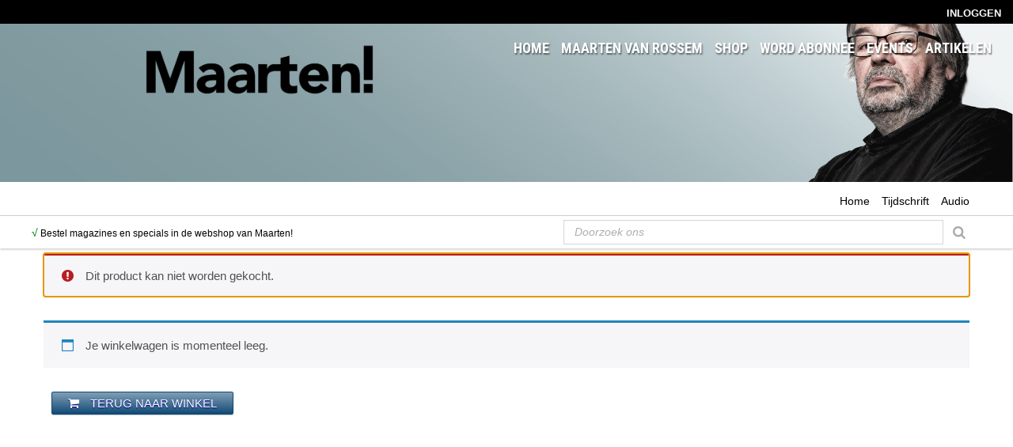

--- FILE ---
content_type: text/css; charset=utf-8
request_url: https://www.maartenonline.nl/app/themes/base-wp/assets/css/structure3.css?ver=1.4.2
body_size: 27353
content:
.ui-widget.privacyPopup .ui-dialog-titlebar {
	background:none;
	border:none;
}

html{
	/* overflow-y:scroll; */
	overflow-x: hidden;
}

.cl:before,
.cl:after {
	content: " "; /* 1 */
	display: table; /* 2 */
}
.cl:after, .clear {
	clear: both;
}

.pmxt {
	position:static;
}

b, strong {
	font-weight:bold;
}

input[type=submit],
input[type=text],
input[type=password],
input[type=file],
textarea{
	-webkit-appearance:none;
	-webkit-border-radius:0;
}
select{
	-moz-appearance: menulist;
	-moz-box-sizing: border-box;
	-moz-user-select: none;
	-webkit-appearance: none;
	-webkit-box-sizing: border-box;
	-webkit-user-select: none;
	appearance: menulist;
	box-sizing: border-box;
	user-select: none;
	background-color: -moz-combobox;
	border-color: threedface;
	border-style: inset;
	border-width: 2px;
	color: #AAA9A9;
	cursor: default;
	display: inline-block;
	font: -moz-list;
	line-height: normal;
	margin: 0;
	overflow: -moz-hidden-unscrollable;
	text-align: start;
	text-indent: 0;
	text-shadow: none;
	white-space: nowrap;
	word-wrap: normal;
	width:99.9%;
}
select.no-wrap {
	border-color:grey;
	border-width:1px;
	border-style: solid;
	-webkit-appearance: menulist;
}

input.custom-radio[type="radio"]:checked + label::before {
	background-image: url("[data-uri]");
	background-repeat: no-repeat;
	height: 24px;
	width: 24px;
}
input.custom-radio[type="radio"] + label::before {
	background-image: url("[data-uri]");
	background-repeat: no-repeat;
	content: "";
	display: inline-block;
	height: 24px;
	line-height: 24px;
	margin-right: 8px;
	vertical-align: middle;
	width: 24px;
}
input.custom-radio[type="radio"], input.custom-checkbox[type="checkbox"] {
	border: 0 none;
	clip: rect(0px, 0px, 0px, 0px);
	height: 1px;
	margin: -1px;
	overflow: hidden;
	padding: 0;
	position: absolute;
	width: 1px;
}

.max-select-parent {
	overflow: hidden;
	position: relative;
	width:99%;
	margin:0;
}
.select-arrow {
	border-left: 1px solid #DADADA;
	font-family: 'FontAwesome';
	background-color: #ffffff;
	height:31px;
	line-height: 31px;
	pointer-events: none;
	position: absolute;
	right: 1px;
	text-align: center;
	top: 1px;
	width: 35px;
	z-index: 10;
}
strike {
	font-weight:normal;
	font-size:75%;
}

#wishlist-actions-mouseover {
	float:right;
	text-align:right;
	position:absolute;
	right:0;
	display:none;
	z-index:10;
}

#wishlist-actions-mouseover .wish-later {
	float:right;
}

.uitvoeringDiv {
	clear:both;
	padding-bottom:10px;
	height:29px;
}
.uitvoeringDiv p.max-select-parent {
	float:left;
	width:42%;
	overflow:visible !important;
	padding-right:10px;
}
.uitvoeringLabelDiv > label {
	width: 42%;
	float: left;
	display: block;
	margin: 0 1%;
}
.uitvoeringDiv p.max-select-parent .select-arrow {
	display:none;
}

.uitvoeringDiv p.max-select-parent select {
	background-color: #ffffff !important;
	border-color: #e0dede !important;
	height: 29px;
	border-color: #e0dede !important;
	border-image: none;
	border-style: solid;
	border-width: 1px;
	color: #333333;
	cursor: pointer;
	float: left;
	font-size: 12px;
	height: 31px;
	margin: 0;
	padding: 0 !important;
	text-align: left;
	vertical-align: middle;
	min-width:100px;
	-webkit-appearance:menulist;
}

input[type="image"]{
	padding:0;
	border:none;
}
body {
	margin:0;
	color:#747474;
	min-width:320px;
	-webkit-text-size-adjust:100%;
	font:13px/20px 'Verdana', Arial, Helvetica, sans-serif;
}
/*body {
	background: transparent url('graphics/shop_kerst_bgd.jpg') no-repeat center 84px;
	background-size:100%;
}*/
@media only screen and (max-width:767px) {
	body {
		background-size:inherit;
	}
}
/*@media only screen and (max-width:480px) {
	background: transparent url('graphics/shop_kerst_bg.jpg') no-repeat center 30px;
}*/

a{
	text-decoration:none;
	color:#333333;
}
a:hover {
	color:#000000;
	text-decoration:none;
}

.body_blank {
	display:table;
	height:100%;
	width:100%!important;
	position:absolute;
	margin:0;
	left:0;
	top:0;
	overflow-x: hidden;
}
body.body_blank.admin-bar {
	top: 27px;
}
body.body_blank.admin-bar #wrapper #slidingbar-area {
	top: 0;
}

h1,h2,h3,h4,h5,h6 {
	color: #333333;
	font-family: 'MuseoSlab500Regular',arial,helvetica,sans-serif;
	font-weight: normal;
}

h1 {
	font-size: 30px;
	text-align: center;
	color:#333333;
	line-height:48px;
}

h1.header-bg {
	text-align:left;
	margin-top:0;
}

h2 {
	margin: 0 0 20px;
	line-height:1.1em;
}
h2.home-title, h2.detail-title {
	margin-top:20px;
	margin-bottom:5px;
}

a {
	cursor:pointer;
}

#wrapper {
	position:relative;
	min-height: 69vh;
}

/** SITE HEADER **/
.site-header {
	width:100%;
}
.site-header-wrapper {
	max-width:1200px;
	margin:0 auto;
	width:100%;
}
.site-header { /* default, overwrite in affiliate, also use this in sticky? */
	display:none;
}
.shop-header {
	max-width:1200px;
	margin:0 auto;
	width:100%;
	height:42px;
}
.shop-second-wrapper {
	max-width:1200px;
	margin:0 auto;
	width:100%;
	height:42px;
	position:relative;
}
.shop-second-header {
	width:100%;
	height:42px;
	border-top:1px solid #ccc;
	/* overflow:hidden; */
}

.header-wrapper {
	position:relative;
	width:100%;
	background-color:#FFFFFF;
	box-shadow: 0 1px 3px rgba(0, 0, 0, 0.25);
	z-index:300;
}
.header-wrapper.sticky-shadow {
	position: fixed;
	top: 0;
	z-index: 302;
	transition: none;
}

.topbar_shipping_text {
	font-size: 12px;
	line-height: 42px;
	position:absolute;
}
.topbar_shipping_text .green {
	margin-left:5px;
}
.topbar_shipping_text .green:first-child {
	margin-left:0;
}

/** END SITE HEADER **/

/** MENU **/

ul#catmenu_navigation li, #navigation_shop li {
	border-bottom:none;
}
ul#catmenu_navigation ul li:first-child, #navigation_shop ul li:first-child {
	border-top:none;
}
ul#catmenu_navigation li a, #navigation_shop li a {
	color:#666666;
	font-size:13px;
}

.shop-header .menubar_menu_container {
	float: right;
	width:100%;
}

.shop-header #nav, .shop-header ul {
	list-style-type:none;
}
.shop-header #nav {
	width: 100%;
}
.shop-header #nav li, .shop-second-header ul li {
	float:left;
	height:43px;
}
.shop-header #nav li.small-item {
	margin:0 5px;
}
.shop-header #nav > ul > li > a, .shop-second-header ul a {
	color:#000000;
	padding-top:4px;
	display:block;
	height:42px;
	line-height:40px;
	border-top:none;
}
.shop-header #nav ul a#cart-link {
	padding-top: 2px;
	height: 42px;
}
.shop-header #nav ul a.orange {
	color:#FFFFFF;
}
.shop-header #nav #shoppingcart .header-hilite, .mobilebar #shoppingcart .header-hilite {
	width:100%;
}
.shop-header #nav ul a#close-cart, .mobilebar a#close-cart {
	font-family:inherit;
	font-size:1em;
	float:right;
	padding-top:0;
	color:inherit;
}
.shop-header #nav ul a#close-cart:hover, .mobilebar a#close-cart:hover {
	color:inherit;
	text-decoration:inherit;
}

.col-03-right #shoppingcart #close-cart {
	display:none;
}
nav#nav{
	float:right;
	font:14px/16px 'MuseoSlab500Regular', arial, helvetica, sans-serif;
	z-index: 99999;
	position:relative;
}
#nav ul{
	list-style:none;
	margin:0;
	padding:0;
}
#nav ul li, .shop-second-header ul li {
	float:left;
	padding: 0 35px 0 0;
	margin: 0;
}
ul#nav > li:last-child{padding-right:0;}
.shop-header #nav li.current-menu-ancestor a{
	display:block;
	height:38px;
	line-height:40px;
	border-top:none;
}
#nav ul li img {
	padding-top:30px;
}
#nav ul .current_page_item a, #nav ul .current-menu-item  a, #nav ul > .current-menu-parent a{
	color:#00008B;
	text-decoration:none;
	border-color:#00008B;
}
#nav ul li, .shop-second-header ul li {
	position:relative;
	float: left;
	margin: 0;
	padding: 0 35px 0 0;
	padding-right: 9px;
}
#nav ul ul {
	background: none repeat scroll 0 0 #EDEBEB;
	border-top: 3px solid #00008B;
	box-shadow: 1px 1px 30px rgba(0, 0, 0, 0.06);
	left: 0;
	position: absolute;
	top: 86px;
	z-index: 99999;
}

#nav ul ul ul{
	display:none;
}
#nav ul ul li:hover ul{
	display:block;
	top:-3px;left:170px;
}
#nav .dd-container,.top-menu .dd-container{
	max-width:100%;
	display:none;
}
.main-nav-search {
	width:25px;
}
a.search-link {
	font-size: 14px;
	font-family: FontAwesome;
	cursor: pointer;
}
a.search-link:after {
	border: 1px solid;
	border-radius: 50% 50% 50% 50%;
	padding: 5px;
	content: "\f002";
}

/** END MENU **/

/** SEARCH **/

#container_top_search{
	position:absolute;
	top:0;
	right:38px;
	width:40%;
}
#ajax_searchTerm {
	color: #AAAAAA;
}
#ajax_searchTerm.hasFocus {
	color:#666666;
}
#ajax_search_list {
	background-color: #FFFFFF;
	padding: 5px 10px;
	z-index:302;
	line-height:20px;
	top: 18px;
	border-top-left-radius:0;
	border-top-right-radius:0;
	border-color:#d2d2d2;
	font-size:12px;
}
#ajax_search_list .ui-menu-item {
	border:none;
}
#ajax_search_list .ui-menu-item a {
	display:inline-block;
	min-width:50%;
	padding:2px 1%;
	text-decoration:none;
	border:none;
	line-height:24px;
	max-width:78%;
	height:22px;
	overflow:hidden;
	white-space:nowrap;
}
#ajax_search_list .ui-menu-item a.ui-state-focus, #ajax_search_list .ui-menu-item a.ui-state-active {
	text-decoration:underline;
	margin:0;
}
#ajax_search_list .ui-menu-item > span {
	float:right;
	cursor:pointer;
	text-decoration:underline;
	position:relative;
	height: 24px;
	line-height: 24px;
	padding: 1px 1%;
	max-width:18%;
}
#ajax_search_list .ui-menu-item > span:hover {
	color:Red;
}
#ajax_search_list .img_placeholder {
	display: inline-block;
	float: left;
	height: 24px;
	padding-right: 0;
	text-align: left;
	width: 28px;
}
#ajax_search_list .img_placeholder img {
	max-width:24px;
	max-height:24px;
}

.main-nav-search-form input, .tabs-container input {
	background-color: #FFFFFF;
	border: 1px solid #D2D2D2;
	box-shadow: 0 1px 5px rgba(0, 0, 0, 0.1) inset;
	color: #747474;
	display: inline-block;
	font-size: 13px;
	margin-top:-1px;
	height: 16px;
	padding: 6px 3%;
	width: 93%;
}

input.ui-autocomplete-loading {
	background:transparent url('graphics/ui/ui-anim_basic_16x16.gif') no-repeat top 50% right 2%;
}

.main-nav-search-form input[type="submit"], .search-page-search-form input[type="submit"] {
	background: none repeat scroll 0 0 #000000;
	border: medium none;
	color: #FFFFFF;
	cursor: pointer;
	display: inline-block;
	font-family: FontAwesome;
	font-size: 14px;
	height: 34px;
	line-height: 34px;
	margin: 0;
	padding: 0;
	text-indent: 0;
	width: 34px;
}
.main-nav-search-form input[type="submit"] {
	display:none;
}
.main-nav-search-form {
	background-color: #FFFFFF;
	display: block;
	font-size: 0;
	left: auto;
	padding: 8px 0 0;
	position: absolute;
	text-align: right;
	top: auto;
	width: 100%;
	height:35px;
}

/** END SEARCH **/

/**
 * MENU OVERLAY BAR
 */

.menu_overlaybar {
	width:100%;
	position:absolute;
	top:43px;
	z-index:321;
}
.menu_overlaybar.sticky-overlay {
	position:fixed;
	top:43px;
}
.menu_overlay_wrapper {
	max-width:1200px;
	margin:0 auto;
	position:relative
}
.menu_overlaybar_container {
	/*width:90%;
	max-width:1024px;*/
	position:absolute;
	margin:1px auto 0;
	background-color:#FFFFFF;
	padding:3%;
	display:none;
	right:5%;
	-webkit-box-shadow: 0px 4px 5px 0px rgba(0,0,0,0.3);
	-moz-box-shadow: 0px 4px 5px 0px rgba(0,0,0,0.3);
	box-shadow: 0px 4px 5px 0px rgba(0,0,0,0.3);}
.menu_overlaybar_container:after {
	clear:both;
	content: " ";
	display:block;
	height:0;
}
.menu_subcontainer {
	float:left;
	width:100%;
	margin-left:0;
}
.menu_subcontainer:first-child, .menu_subcontainer:nth-child(4), .menu_subcontainer:nth-child(7) {
	clear: left;
	margin-left: 0;
}
.menu_overlay_image {
	width:45%;
	max-height:170px;
	overflow:hidden;
	float:left;
	margin-bottom:20px;
}
.menu_overlay_image img {
	width:100%;
}
.menuOverlayArticle {
	display:inline-block;
	position:relative;
	top:0;
	width:250px;
	float:right;
	padding-left:20px;
}
.menuOverlayLinks {
	float: left;
	position: relative;
}
.menuOverlayLinks.borderRight {
	border-right:1px solid #ccc;
}
.menu_overlay_links {
	list-style-type:none;
	margin:0;
	padding-left: 25px;
	/*float:left;
	width: 40%;
	text-indent:-1em;*/
	display:inline-block;
	padding-right:20px;
}
.menu_overlay_links > li {
	white-space:nowrap;
}
.menu_overlay_links > li > h6, .menuOverlayArticle h6 {
	margin-top:0;
	margin-bottom:0;
	font-size:16px;
}
.menu_overlay_links > li > h6 > a {
	color:#000000;
	text-decoration:none;
}
.menu_overlay_links > li > h6 > a:hover:before {
	content:"â€º";
	font-size:1em;
	text-decoration:none;
	padding-left:10px;
	margin-left:-20px;
	float:left;
}
.menu_overlay_links > li > a {
	font-size:13px;
	color:#000000;
	/*font-family:'Arial';*/
	font-weight:normal;
	line-height:1.6em;
	text-spacing:0;
}
.menu_overlay_links a:hover {
	text-decoration:none;
}
.menu_overlay_links a:hover span {
	text-decoration:underline;
}
.menu_overlay_links > li > a:before {
	content:"›";
	font-size:1em;
	padding-right:5px;
	text-decoration:none;
}

/*
###################################################################################################
#
#	NAVIGATION UL'S AND LISTS
#
###################################################################################################
*/
.shop-header #navigation, .shop-second-header ul {float:right; right:30px;bottom:30px;list-style:none;padding:0;margin:0;z-index:99;letter-spacing: 0px;}
.shop-header #navigation > li, .shop-second-header ul > li {display:inline;position:static}
.shop-header #navigation > li > a:hover, .shop-header #navigation > li > a.hoverActive {border-bottom:3px solid #000000;}

.shop-header #navigation li:hover ul li ul {display:none;}
.shop-header #navigation li:hover ul li:hover ul {display:block;}

.shop-header #navigation ul {display:none;position:absolute;top:24px;left:10px;z-index:999;background:white;margin:0;padding:0;list-style:none;}
.shop-header #navigation ul li {display:block;float: none;font-family: 'Source Sans Pro', sans-serif;font-size: 13px;white-space: nowrap;}
.shop-header #navigation ul li:first-child {/*border-top:3px solid #000000;*/z-index:999}
.shop-header #navigation ul li ul li:first-child {border-top:3px solid #000000;z-index:999}
.shop-header #navigation ul a {display:block;line-height:22px;padding:0 5px;text-decoration:none;}
.shop-header #navigation ul a:hover {color:#000000;text-decoration: underline;}

.shop-header #navigation ul li ul {display:none;position:absolute;top:24px;left:0px;0;z-index:999;background:white;width:200px;margin:0;padding:0;list-style:none;}
.shop-header #navigation ul li ul li {display:block;}

.shop-header #navigation li ul.menuVisible {
	display:block;
}

.shop-header #navigation > li.lastnode {
	margin-right:15px;
}

/** END MENU OVERLAYBAR **/

/** HITLIST / TITLES **/

.shop-row {
	margin-left:-2%;
}

.shop-row > div {
	margin-left:2%;
	float: left;
	min-height: 136px;
	position: relative;
	vertical-align: top;
	width:31%;
	margin-bottom:4%;
}
.shop-row > div.shop-home-block-row {
	margin-bottom:1%;
}
.shop-row > div.shop-home-block-small, .shop-row > div.shop-detail-block-small {
	width:23%;
	margin-bottom:2%;
	min-height:384px;
	border:1px solid #fff;
	box-sizing:border-box;
	cursor:pointer;
}
.shop-row > div.shop-home-block-small:hover, .shop-row > div.shop-detail-block-small:hover {
	border-radius:5px;
	border: 1px solid #ccc;
}
.shop-row > div.shop-home-block-small:active, .shop-row > div.shop-detail-block-small:active {
	background-color:#f7f7f7;
	border-radius:5px;
}
.shop-row > div.home-shop-block {
	width:17.8%;
	min-height:346px;
}
.shop-row > div.shop-detail-block-small {
	min-height:314px;
}
.shop-row > div.shop-home-block-small .btn.orange {
	display:none;
}

.page-title-wrapper {
	max-width:1180px;
	width:88%;
	margin:0 auto;
	padding:0;
}

.page-title-wrapper h1 {
	font-size:28px;
}

.page-title-wrapper h2 {
	margin:12px 0;
}

.shop-carousel-info h2 {
	margin-top:0;
	font-size:20px;
}

.shop-row > .shop-home-block-row > h3 {
	margin:0;
}

.shop-row > div.large {
	width:63%;
	margin-bottom:2%;
}

.max-row:first-child > .shop-row > .shop-row-block.no-800 {
	margin-left:3%;
	margin-bottom:2%;
}

.shop-carousel-intro {
	padding: 5%;
	width: 90%;
	border:1px solid #CCCCCC;
	float:left;
}

.shop-carousel-image, .shop-list-image {
	max-width:50%;
	width:47%;
	margin-right:3%;
	margin-top:3%;
	float:left;
	min-height:180px;
}
.shop-carousel-image a, .shop-list-image a {
	text-align:center;
}
.shop-carousel-image .img_helper, .shop-list-image .img_helper {
	display: inline-block;
	height: 100%;
	vertical-align: middle;
}
.shop-carousel-image img, .shop-list-image img {
	vertical-align: middle;
	width: auto;
	max-height: 100%;
}
.shop-carousel-image {
	margin-top:0;
}

.shop-detail-block-row .shop-list-image {
	min-height:132px;
}

.shop-home-block-small .shop-list-image, .shop-detail-block-small .shop-list-image {
	width:96%;
	margin-left:2%;
	margin-right:2%;
	max-width:100%;
	max-height:100%;
	height:232px;
	overflow:hidden;
	text-align:center;
}
.shop-detail-block-small .shop-list-image {
	height:198px;
}

.shop-home-block-small .btn.orange, .shop-detail-block-small .btn.orange {
	margin-top:4px;
}

.shop-right-image {
	float:left;
	width:28%;
	max-width:28%;
	margin-right:3%;
	margin-bottom:3%;
	height:82px;
	overflow:hidden;
}

#top5 ul {
	list-style-type:none;
	padding:0;
	margin:0;
}

#top5 ul li {
	clear:both;
}

#top5 .shop-right-block-row {
	cursor:pointer;
}

#top5 .shop-right-block-row:hover a, #top5 .shop-right-block-row:hover .shop-right-price,a#cart-link.active {
	color:#000000;
}

.pagenav {
	width:100%;
	float:right;
	font-size:12px;
	margin-top:40px;
	clear:both;
	text-align:left;
}

td.strong {
	font-weight:bold;
}

.pagenav-found {
	float:right;
}

.pagenav a {
	text-decoration:underline;
	padding:0 1px;
	font-size:13px;
}

.pagenav .pagenav-next {
	margin-right:6px;
	margin-left:4px;
}

.pagenav .pagenav-selected {
	font-weight:bold;
}

.tabs .hidden {
	display:none;
}

.rightArticle > h3, .rightArticle > div.heading > h3 {
	font-size:16px;
	margin-bottom:10px;
	margin-top:1em;
}

.full-tabs.tabs-horizontal .tabs li a, .full-tabs.tabs-horizontal .tabs li:first-child a {
	border-left: 1px solid #f1f2f2;
	border-right: 1px solid #f1f2f2;
}

#wwShowCartIcons {
	border-bottom:2px solid #ffa200;
	margin-bottom: 8px;
	padding-bottom: 8px;
}
.col-03-right #wwShowCartIcons img.image {
	display:inline-block;
	max-width:32px;
	max-height:32px;
}
.col-03-right #wwShowCartIcons .cart_item td {
	padding: 9px 0;
}
.col-03-right #wwShowCartIcons td:first-child {
	padding: 0 5px 0 0;
	min-width: 30px;
	text-align:left;
}

.shop-list-info, .shop-right-info {
	line-height:22px;
	display:inline-block;
	max-width:50%;
	min-height:196px;
}

.shop-home-block-small  .shop-list-info, .shop-detail-block-small  .shop-list-info {
	max-width:97%;
	min-height:116px;
}
.home-shop-block .shop-list-info {
	min-height:108px;
}
.shop-detail-block-small .shop-list-info {
	min-height:86px;
}
.shop-right-info {
	max-width:66%;
	min-height:88px;
	line-height:18px;
}

.shop-list-rating, .shop-right-rating {
	height:12px;
	margin-left:-2px;
	padding:2px;
	padding-top:0;
}

.shop-list-rating img, .shop-right-rating img {
	height:12px;
	width:12px;
}

.shop-list-price, .shop-carousel-price, .shop-right-price, #productPrice {
	display:inline-block;
	font-size:16px;
	font-weight:bold;
}

.shop-right-price {
	font-size:13px;
	margin-bottom:2px;
}

.shop-list-price, .shop-right-author {
	width:100%;
}

.shop-carousel-price {
	margin:10px 0;
}

.shop-read-more, .shop-site-btn {
	border-bottom: 3px solid #000000;
	display: inline-block;
	text-decoration: none;
}
.shop-read-more {
	display:none;
}

#rightCategoryList ul#catmenu_navigation li.selected > a {
	/*color:#333333;*/
	font-weight:bold;
}

.shop-home-block-row .btn.orange {
	position:absolute;
	bottom:0;
}

.shop-list-title, .shop-right-title {
	height:65px;
	line-height:21px;
	display:inline-block;
	overflow:hidden;
	margin:0;
	width:100%;
}

.product .tab-holder {
	padding-top:40px;
}

.menu-overlay-arrow {
	bottom: -1px;
	padding-top: 0;
	position: absolute;
	z-index: 100;
	display:none;
}

#wwShowCartIcons tr[data-product] td {
	text-align:left;
}
#wwShowCartIcons tr[data-product] td:first-child {
	padding-right:5px;
	overflow:hidden;
}
#wwShowCartIcons tr[data-product] td:last-child {
	text-align:right;
}

.shop-right-title {
	font-size:1em;
	line-height:18px;
	height:auto;
	margin-top:3px;
	margin-bottom:-2px;
}

.shop-list-author, .shop-right-author {
	height:16px;
	display:inline-block;
	overflow:hidden;
	margin:0;
	width:100%;
	line-height:16px;
}

.container_product_hilite_list .photo_block {
	border-width:0;
}

.p100 {
	border:1px solid #fff;
	border-radius:5px;
}

container_product_hilite_list .shop_buttons {
	margin-top:6px;
}

.container_product_hilite_list h3 {
	margin-bottom:0;
}

.container_product_selector span strong {
	color: #646569;
}

.shop-list-buttons-container .orange {
	float:right;
}

.shop-detail-block-row .shop-read-more {
	margin-bottom:10px;
}

.shop-home-right-article:hover .shop-home-right-title {
	opacity:0.7;
}

.shop-home-right-article .shop-home-right-title {
	bottom: 0;
	margin: 0;
	padding: 20px 10px;
	position: absolute;
	width: 90.5%;
	opacity:0;
	background-color:#FFF;
}

.catalog-ordering {
	text-align:right;
}

.ui-slider-horizontal {
	height:0.3em;
}
.ui-slider-horizontal .ui-slider-handle {
	height:0.9em;
	width:0.9em;
	top:-0.4em;
	margin-left:-0.4em;
}

.productBrandFilter, .productPriceFilter {
	width:200px;
	margin-top:0;
}

.productBrandFilter .current-li, .productPriceFilter .current-li, .productBrandFilter ul li a, .productPriceFilter ul li a {
	background-color:#FFFFFF;
}

.productBrandFilter .current-li, .productPriceFilter .current-li {
	padding-right:26px;
	overflow: hidden;
	text-overflow: ellipsis;
	white-space: nowrap;
	background: none repeat scroll 0 0 #FBFAF9;
	border: 1px solid #DBDBDB;
	display: block;
	font-size: 11px;
	height: 22px;
	line-height: 21px;
	text-indent: 13px;
	color: #3399cc;
	border-radius: 0;
}
.productBrandFilter ul li a, .productPriceFilter ul li a {
	font-size:11px;
}
.productBrandFilter .select-arrow {
	width: 26px;
	font-size: 10px;
	height: 20px;
	line-height: 22px;
}

.product .orange {
	/* max-height:22px; */
	min-height:1px;
	border:none;
	text-transform:none;
}

.productBrandFilter ul li a, .productPriceFilter ul li a {
	width:185px;
}

.input.p45 p.max-select-parent {
	overflow: hidden;
}
.input.p45 p.max-select-parent select {
	min-width: 105.1%;
}

.checkout .max-select-parent {
	border-right: 1px solid #dadada;
}
.checkout select {
	width:102.4%;
}

#ratingExpl {
	top:-85px;
	border: 1px solid #cccccc;
	height:65px;
	padding-bottom:20px;
	position:absolute;
	left:65px;
	top:25px;
	margin-left:40px;
	z-index:100;
	width:180px;
	display:none;
}

#product_heading{
	clear:both;
}

#product_heading h1 {
	text-align:left;
	margin-top:0;
}

#product_heading > div.cl > div {
	float:left;
	margin: 0 3px;
	border-left:1px solid #cccccc;
}
#product_heading > div.cl > div#wwRating {
	position: relative;
	width: 80px;
	z-index: 100;
	line-height:18px;
	padding-left:10px;
	padding-right:5px;
	padding-top:2px;
}

#product_heading > div.cl > div:first-child {
	border-left: none;
	padding-right: 5px;
	margin-left:0;
}

#product_heading > div.cl > div.reviewCount {
	border-left: 1px solid #cccccc;
	padding-left: 5px;
}

.page-title-container {
	padding-top:30px;
	padding-bottom:0;
}

.product {
	padding-top:0;
}

.product .images {
	width:100%;
	margin-right:0;
	margin-left:0;
	float:none;
	position:relative;
}

.product .entry-summary, .product .summary {
	width:100%;
	min-height:10px;
	/*float:left;*/
}

.product .tab-holder {
	width:88%;
	margin:0 auto;
}

.tab-holder.tabs-horizontal .tabs li.active a {
	border-top: 3px solid #000000;
}

.tabs-content {
	padding:15px;
	overflow:hidden;
}

.col-09 {
	padding:0;
	/*width:760px;*/
	margin-left:240px;
}
.col-09-left {
	margin-left:0;
	padding:0;
}

.col-12 {
	width:100%;
}

.container_shares {
	margin: 0;
	float:right;
}

.product .photo_block {
	margin-bottom: 2%;
	position: relative;
	text-align: center;
	margin-left: -80px;
}

#reaction_form {
	clear:both;
}

#ratingExpl div {
	text-align:center;
	padding-top:10px;
	margin-top:0;
	margin-left:0;
	padding-right:2px;
	background-color:#FFFFFF;
	float:none;
	width:auto;
	font-size:12px;
}

.checkout select {
	color:#747474;
}

#reaction #wwRating {
	position:relative;
	margin-left:0;
	margin-top:0;
}

#wwRating.loggedOut {
	float:right;
	position:relative;
	margin-top:0;
}

input {
	background-color: #ffffff;
	border: 1px solid #d2d2d2;
	box-shadow: 0 1px 5px rgba(0, 0, 0, 0.1) inset;
	color: #747474;
	display: inline-block;
	font-size: 13px;
	height: 34px;
	padding: 8px 5px;
	width: 150px;
}

input[type='checkbox'],input[type='radio'] {
	width:auto;
}

td.pointer {
	cursor:pointer;
}

.checkout-fields h3 {
	margin-top:0;
}

#navigation_header a {
	color:#bbbbbb;
}

.col-03-right #shoppingcart {
	margin-bottom:10px;
	padding-bottom:10px;
}
#cart-link .cart-amount {
	background-color:#000;
	border-radius: 50%;
	color: #fff;
	display: block;
	font-size: 10px;
	font-weight: bold;
	font-family:"Hind",sans-serif,"Open Sans",Verdana,sans-serif;
	height: 16px;
	line-height: 15px;
	position: absolute;
	text-align: center;
	top: 5px;
	width: 16px;
}
.shop-header #nav ul a#cart-link.active .cart-amount, .mobilebar a#cart-link.active .cart-amount {
	background-color: red;
}
.shop-header #nav ul a#cart-link.active, .mobilebar a#cart-link.active {
}

.main-nav-search {
	width: 25px;
}
a#search-link {
	cursor: pointer;
	font-family: FontAwesome;
	font-size: 14px;
}
a#search-link:after {
	border: none;
	border-radius: 50%;
	content: "\f002";
	padding: 5px;
	font-size: 1.125em;
}
a#cart-link, .shop-header #nav ul a#cart-link {
	cursor:pointer;
	font-family: FontAwesome;
	font-size:14px;
}
a#cart-link:after {
	border:none;
	border-radius:50%;
	content: "\f07a";
	padding:5px;
}

#shoppingcart {
	font-size:13px;
	color: #000;
}

#shoppingcart .cart-checkout {
	background: none repeat scroll 0 0 #F6F6F6;
	overflow: hidden;
	padding:0 15px;
	font-size:0;
	min-width:150px;
	text-indent:0;
}

#shoppingcart .cart-link {
	margin-right: 4%;
	display: inline-block;
	float: none;
	vertical-align: top;
	width: 48%;
}

#shoppingcart .cart-checkout a {
	border: medium none;
	display: inline-block;
	float: left;
	font-size: 12px;
	height: auto;
	line-height: 15px;
	padding-bottom: 14px;
	padding-right: 0;
	padding-top: 14px;
	width: 40%;
	padding-left: 1.3em;
	position: relative;
	line-height:12px;
	height:14px;
}

#shoppingcart .cart-checkout .checkout-link a {
	display: block;
	float: right;
	padding-left: 1.4em;
	text-align: left;
	width: auto;
}

#shoppingcart .checkout-link {
	display: inline-block;
	float: none;
	vertical-align: top;
	width: 48%;
}

#shoppingcart .cart-link a:before {
	content:"\f07a";
	font-family:'FontAwesome';
	left: 0;
	padding-top: 1px;
	position: absolute;
}

#shoppingcart .header-hilite {
	display:none;
}

#shoppingcart .p.cart {
	padding-top:10px;
	text-indent:10px;
	text-align:left;
}

#shoppingcart .checkout-link a:before {
	content: "\f046";
	font-family: 'FontAwesome';
	left: 0;
	padding-top: 1px;
	position: absolute;
}

.main-nav-search a:hover {
	color: #00008B;
}

.main-nav-cart a:hover {
	color: #00008B;
}
.main-nav-cart #shoppingcart input[type="submit"], .search-page-search-form input[type="submit"] {
	background: none repeat scroll 0 0 #000000;
	border: medium none;
	color: #FFFFFF;
	cursor: pointer;
	display: inline-block;
	font-family: FontAwesome;
	font-size: 14px;
	height: 34px;
	line-height: 34px;
	margin: 0;
	padding: 0;
	text-indent: 0;
	width: 34px;
}
.main-nav-cart #shoppingcart {
	background-color: #FFFFFF;
	border: 1px solid #E6E5E6;
	display: none;
	left: auto;
	position: absolute;
	right: 0;
	/*text-align: right;*/
	top: 43px;
	z-index: 99999;
	max-height:400px;
	overflow-y:auto;
	-webkit-transform:translateZ(0);
	padding:5px;
	width:260px;
	padding-bottom:0;
}

.btn-site, .btn-site-small, .col-03-right #shoppingcart .btn {
	border-bottom: 3px solid #9bbae3;
	display: inline-block;
	text-decoration: none;
	cursor:pointer;
	text-indent:0;
}

.checkout .lost_password {
	margin-top:5px;
	float:left;
}

a.icon-pencil {
	font-family:"Hind",sans-serif,"Open Sans",Verdana,sans-serif;
	margin-left:6%;
}

.icon-pencil:before {
	font-family:FontAwesome;
}

.main-nav-cart a:hover, .main-nav-search a:hover {
	color:#9bbae3;
}

.col-03-right #shoppingcart .btn.orange {
	display:none;
}

.clear {
	clear:both;
}
.product .photo_thumb {
	float: left;
	margin:2%;
	width: 75%;
}

.container_shares ul {
	margin:0;
	padding:0;
}

.product .tabs-container #productTypeNrBlock {
	padding:15px 0;
}

.tabs-content .shop-row {
	min-height:168px;
}

.tabs-content .shop-row > div {
	margin-bottom:0;
}

.tabs-content .shop-row .orange {
	margin-left:-7%;
}

ul#catmenu_navigation, #navigation_shop {
	margin-top:0;
}

#comment-submit {
	text-align:right;
}

#comment-textarea textarea {
	width:98%;
	padding:1%;
}

a#productPriceBlock {
	color:#646569;
}


.main-nav-cart tr td:first-child {
	width:30px;
	overflow:hidden;
}

.shop-header #nav ul a#close-cart {
	height: auto;
	line-height: 1;
}

#nav ul li #shoppingcart a {
	padding-top: 0;
	overflow:hidden;
}
#nav ul li #shoppingcart a.remove {
	height: 20px;
	width: 20px;
	font-size: 18px;
	line-height: 1;
	text-align: center;
	border-radius: 50%;
	transition: .2s ease-in-out;
}

#nav ul li #shoppingcart a.btn.orange {
	text-transform:uppercase;
	font-size:14px;
	line-height:21px;
	height:24px;
	padding:2px 5px 3px;
	width: 100%;
}

#nav ul li #shoppingcart a.btn, #navigation_header li #shoppingcart a.btn {
	border-bottom: 3px solid #9bbae3;
	display: inline-block;
	text-decoration: none;
	float:left;
	margin: 5px 0;
}

#nav ul li #shoppingcart a.btn.orange, #navigation_header li #shoppingcart a.btn.orange {
	/* width:84px;
	min-width:84px; */
	border-bottom:none;
	float:right;
	margin-top:2px;
}

.webwinkel div.p {
	margin-top:0;
}
.webwinkel div.p.webshop-container {
	margin-top:20px;
}

#nav ul li #shoppingcart img {
	padding-top: 0;
	padding-right: 5px;
	max-height:40px;
}

.shopping-buttons > a, .checkout-fields > a {
	padding:5px;
	margin-bottom:5px;
}

#shoppingcart .header-hilite {
	display:inline-block;
}

.main-nav-cart tr td:last-child {
	text-align: right;
}

.main-nav-cart #wwShowCartTotals tr td:last-child {
	display:table-cell;
	text-align:right;
}
.main-nav-cart #wwShowCartTotals tr td:first-child {
	width:60%;
	text-align:left;
}

#rules td {
}

.sitemenu-selectbox > .no-desktop {
	margin-left:132px;
}

.order-steps {
	/*border-bottom: 1px solid #bbbbbb;*/
	clear: both;
	height: 60px;
	margin-bottom: 60px;
	margin: 0 auto;
	position: relative;
	width: 100%;
	max-width:1200px;
}

.order-steps > div {
	width:10%;
	margin:0 5%;
	float:left;
	text-align:center;
}
.order-steps .step:nth-child(4) {
	display:none;
}
.step-background-line {
	background-color: #bbbbbb;
	height: 1px;
	margin: -40px 10% 50px;
	width: 80%;
	z-index: 1;
}
.order-steps .step-dot {
	height:36px;
	width:36px;
	background:transparent url("../img/icons/checkout-icons.png") no-repeat scroll;
	background-size:500%;
	background-position:0 100%;
	border:none;
	margin:0 auto;
	position:relative;
}
.order-steps .step-dot:before {
	background-image:url("../img/icons/shop-process-arrow.png");
	background-size:100%;
	left:520%;
	width:9px;
	height:18px;
	content:"";
	position: absolute;
	top: 11px;
}
.order-steps .step {
	color:#bbbbbb;
	background-color:#ffffff;
}
.order-steps .step.active {
	color:#000000;
}
.order-steps .step:nth-child(1) .step-dot {
	background-position:0 100%;
}
/* .order-steps .step:nth-child(2) .step-dot {
	background-position:25% 100%;
} */
.order-steps .step:nth-child(2) .step-dot {
	background-position:50% 100%;
}
.order-steps .step:nth-child(3) .step-dot {
	background-position:75% 100%;
}
.order-steps .step:nth-child(5) .step-dot {
	background-position:100% 100%;
}
.order-steps .step:nth-child(5) .step-dot:before {
	display:none;
}
.order-steps .step.active:nth-child(1) .step-dot {
	background-position:0 0;
}
/* .order-steps .step.active:nth-child(2) .step-dot {
	background-position:25% 0;
} */
.order-steps .step.active:nth-child(2) .step-dot {
	background-position:50% 0;
}
.order-steps .step.active:nth-child(3) .step-dot {
	background-position:75% 0;
}
.order-steps .step.active:nth-child(4) .step-dot {
	background-position:100% 0;
}

.order-steps span.small {
	font-size:10px;
	color:#aaaaaa;
	display:none;
}

.switchOrderStep {
	text-align:right;
	position:relative;
	clear:both;
	padding-top:10px;
}
#step-2 .switchOrderStep {
	padding-top:5px;
}

.wc-stepback:before {
	content: "\f0e2";
	font-family: FontAwesome;
	margin-right: 10px;
}
.wc-stepback {
	margin: 0 10px;
}
.wc-heart:before {
	content: "\f004";
	font-family: FontAwesome;
	margin-right: 10px;
}
.wc-heart {
	margin: 0 10px;
}
.col-03-right .wc-heart {
	margin-left:0;
}

.mostBoughtRow > div.shop-home-block-small {
	width:17.8%;
}

.pagenav-container {
	position: relative;
	width: 100%;
	text-align: center;
	clear:both;
}
.doLazyload {
	display:none;
}
.loadLazyload {
	background:transparent url('graphics/ui/ui-anim_basic_16x16.gif') no-repeat top left;
	display:inline-block;
	height:16px;
	width:16px;
	position: absolute;
}

ul.breadcrumbs {
	list-style-type:none;
	float:left;
	/*float: right;*/
	padding-left: 0px;
	margin:0;
	margin-top: -18px;
	height: 28px;
}
ul.breadcrumbs li {
	display:inline;
	font-size:10px;
}
ul.breadcrumbs li:before {
	content:" / ";
}
ul.breadcrumbs li:first-child:before {
	content:"";
}

/** END HITLIST / TITLES **/

/** CART **/
.cart_detail {
	border-spacing:0;
	width:100%;
}

.cart_detail th {
	background-color: #eeeeee;
	border-bottom: 1px solid #cccccc;
	border-top: 1px solid #cccccc;
	padding: 2px;
	text-align: left;
}

.cart_detail tr[data-product] td {
	border-bottom:1px solid #CCCCCC;
}

.cart_detail td {
	padding:0 5px;
}

.cart_detail input {
	width:100%;
}

.cart_detail td.pricetotal {
	color:#000000;
}
.cart_detail td.grandpricetotal {
	color:#000000;
	font-weight:bold;
}
.webshop-container {
	float: none;
	margin-left: 0;
	width: 100%;
	display: block;
	margin-bottom: 30px;
	overflow: hidden;
	color:#747474;
	line-height:22px;
	border:1px solid #E0DEDE;
	margin-top:10px;
	border-left: medium none;
	border-right: medium none;
}

.webshop-container > div {
	padding: 4%;
	width:92%;
	float:left;
}

/* @TODO
.webshop-container h2 {
	color: #333333;
	font: 18px/20px 'MuseoSlab500Regular',arial,helvetica,sans-serif;
	margin: 0;
	display:inline;
	float:left;
}*/

.webshop-container .actiecode-contents {
	display:inline;
	float:right;
}

div#actiecode, div#giftwrap {
	padding:1%;
	padding-left:0;
	width:99%;
}
div#actiecode h3, div#giftwrap h3 {
	display:inline-block;
	line-height:24px;
	margin-top:0;
	margin-bottom:0;
	border-bottom:0;
	padding-bottom:0;
	padding-top:0;
}

#giftwrap-container {
	display:none;
}

#rules .image {
	max-width:60px;
	max-height:60px;
	overflow:hidden;
}

.checkout h3, .shoppingcart h3, .heading h3 {
	border-bottom:1px solid #E0DEDE;
	line-height:27px;
	padding-bottom:10px;
	margin-bottom:20px;
	clear:both;
	padding-top:10px;
}
.shoppingcart h3:first-child {
	border-bottom:0;
	margin-bottom:16px;
	padding-bottom:0;
	padding-top:2px;
	margin-top:20px;
}
.checkout h3:first-child, .shoppingcart h3:first-child {
	padding-top:0;
}

.tabs-container input.error {
	border-color: #cd0a0a;
	-moz-box-shadow: inset 0 1px 1px rgba(205, 10, 10, 0.275);
	-webkit-box-shadow: inset 0 1px 1px rgba(205, 10, 10, 0.275);
	box-shadow: inset 0 1px 1px rgba(205, 10, 10, 0.275);
	/*background:transparent url('graphics/ui/ui-error_basic_16x16.gif') no-repeat top left;*/
}
.checkout-fields > div, #registerForm .form-row.form-row-wide {
	position:relative;
}
.checkout-fields > div label.error {
	color: #cd0a0a;
    left: 0;
    position: absolute;
    top: 0;
	background-color:#ffffff;
	height:18px;
	white-space:nowrap;
	z-index:1;
	padding-right:2px;
}
.checkout-fields > div label.error a {
	color: #cd0a0a;
	text-decoration:underline;
}

/** END CART **/

/** SHOP DETAIL **/
div.custom_overlay_container {
	position:absolute;
	z-index:2;
	width:100%;
	margin-left:-2%;
	margin-top:-3%;
	text-align:left;
}
div.custom_overlay_container.custom_overlay_payment {
	text-align:right;
	margin-left: -24px;
    padding-right: 7px;
	margin-top:-17px;
}
.shop-row-list div.custom_overlay_container {
	margin-left:0;
	margin-top:-30px;
}
div.custom_overlay {
	display:inline-block;
	padding:2px 15px;
	background-color:#E00000;
	color:#FFFFFF;
	border-top-left-radius:5px;
	border-bottom-right-radius:15px;
}
div.custom_overlay_wide {
	width:88%;
	padding:2px 6%;
	border-top-right-radius:5px;
	border-bottom-right-radius:0;
}
div.custom_overlay_container.custom_overlay_payment div.custom_overlay {
	border-top-right-radius:0;
	border-bottom-right-radius:0;
	border-top-left-radius:0;
	border-bottom-left-radius:15px;
}

img.mb_overlay {
	position:absolute;
	width:18%;
	left:auto;
	z-index:1;
}
img.mb_overlay_small {
	position: absolute;
    width: 33%;
    z-index:1;
}
.shop-row-list img.mb_overlay {
	width:8%;
	margin:0 0;
}

.videoDialogDiv {
	padding:24px;
	padding-top:4px;
	position:absolute;
	z-index: 9999;
	background-color:#FFFFFF;
}

.videoDialogDiv iframe {
	padding-top:20px;
}

.extra_buttons_block {
	text-align:center;
	line-height:22px;
	clear:both;
	display:block;
	width:100%;
}
.extra_buttons_block br {
	display:none;
}
.extra_buttons_block a, .lazyload-btn {
	padding: 4px 25px 4px 25px;
	margin:5px;
	border:1px solid #eee;
	-moz-border-radius: 4px;
	border-radius: 4px;
}
.extra_buttons_block a:hover, .lazyload-btn:hover {
	padding: 4px 25px 4px 25px;
	margin:5px;
	border:1px solid #eee;
	background-color: #eee;
	-moz-border-radius: 4px;
	border-radius: 4px;
}

#productPriceBlockOffer, #productPriceBlock {
	font-size:1.5em;
	margin-bottom: 5px;
}

#wishlist-actions-mouseover {
	display: none;
	float: right;
	position: absolute;
	right: 0;
	text-align: right;
	z-index: 10;
}
#wishlist-actions-mouseover .wishlist-actions-mouseover-text {
	background-color: #ffffff;
	border: 1px solid #cccccc;
	display: inline-block;
	float: right;
	margin-top: 5px;
	padding: 5px;
	text-align: left;
	width: 320px;
}
#wishlist-actions-mouseover a {
	color: #333333;
}
.tabs-container .productInfo {
	border: 1px solid #cccccc;
	float: right;
	margin-top: -5px;
	width: 30%;
	padding:5px !important;
	margin-left:10px;
	margin-bottom:5px;
}

.cart_form.input_row div.right {
	text-align:right;
}

.fixed-action-bar.detail-action-bar {
	height:40px;
	padding-top:4px;
	border-top:1px solid #ccc;
}
.detail-fixed-left {
	display:inline-block;
	width:24%;
	margin-right:0;
	float:left;
	margin-top:8px;
}
.detail-fixed-left > div {
	display:inline-block;
}
.detail-fixed-center {
	display:inline-block;
	text-align:center;
	width:52%;
	overflow:hidden;
	white-space:nowrap;
}
.detail-fixed-center h2 {
	margin-bottom:0;
	margin-top:0;
}
.detail-fixed-right {
	display:inline-block;
	width:24%;
	margin-left:0;
	float:right;
	text-align:right;
}
.detail-fixed-right .btn.orange {
	line-height:22px;
	/* height:22px; */
	margin-top:1px;
}
.cart_form.input_row .left {
	float:left;
}
.detail-content-position h3 {
	margin-bottom:3px;
}

.shop-detail-author {
	display:inline-block;
	margin-right:10px;
}
.shop-detail-author p {
	margin-top:10px;
	margin-left:1px;
}

.productDescriptionContainer {
	position:relative;
}
.productDescriptionOpener {
	display:none;
}
.productDescriptionContainer.hidden {
	cursor:pointer;
}
.productDescriptionContainer .productDescriptionOpenerText {
	display:none;
}
.productDescriptionContainer.hidden .productDescriptionFader {
	background: rgba(0, 0, 0, 0) linear-gradient(to top, #ffffff 0%, rgba(255, 255, 255, 0) 100%) repeat scroll 0 0;
	display: block;
	height: 120px;
	left: 0;
	position: absolute;
	bottom:1px;
	width: 100%;
	z-index: 0;
}
.productDescriptionContainer.hidden .productDescription {
	height:150px;
	overflow:hidden;
}
.productDescriptionContainer.hidden p {
	margin-top:16px;
}
.productDescriptionContainer.hidden p:first-child {
	margin-top:11px;
}
.productDescriptionContainer.hidden .productDescriptionOpener {
	height:1px;
	width:100%;
	text-align:center;
	border-bottom:1px solid #bbb;
	display:block;
}
.productDescriptionContainer.hidden .productDescriptionOpenerSpan {
	display: inline-block;
	padding: 4px 8px;
	border: 1px solid #bbb;
	border-bottom: 0;
	background-color: #fff;
	line-height:18px;
}

.productDescriptionContainer.hidden .productDescriptionOpenerText {
	position: absolute;
	width: 100%;
	text-align: center;
	margin-top: -28px;
	display:block;
}

#product_heading div.imageRating {
	cursor:pointer;
}
#ratingImage {
	border: 1px solid #ccc;
	margin-left: -36px;
	margin-top: 5px;
	padding: 5px;
	position: absolute;
	width: 140px;
	text-align:center;
	z-index:20;
	background-color:#fff;
	display:none;
}
#ratingImage a, #ratingImage img {
	margin:5px 0;
}
#ratingImage img {
	margin-top:10px;
}

.shop-list-price, #productPriceBlock strong, #productPriceBlockOffer strong/*, #wwShowCartTotals tr:nth-child(3) td[align="right"] strong, td.grandpricetotal.strong*/ {
	color:red;
	font-weight:normal;
}
.product-grey-box #productPriceBlock strong, .product-grey-box #productPriceBlockOffer strong {
	font-weight:bold;
}
.detail-fixed-center strong {
	color:red;
}

@media only screen and (max-width:480px) {
	.detail-fixed-left,.detail-fixed-right {
		width:30%;
		min-width:120px;
	}
	.detail-fixed-right {
		position: absolute;
		right: 2%;
	}
	.detail-fixed-center {
		width:40%;
		max-width:40%;
		overflow:hidden;
		white-space:nowrap;
	}
	.detail-fixed-left .wc-heart:before {
		content: "\f004";
		font-family: FontAwesome;
		margin-right: 0;
	}
	.detail-fixed-left .wc-heart {
		margin: 0;
	}
}

/** END SHOP DETAIL **/

/** BUTTONS **/

.col-03-right .btn.orange {
	height: 24px;
	line-height: 24px;
}

.btn.orange,
.button.add_to_cart_button.orange,
.single-product button.single_add_to_cart_button.button {
	line-height:24px;
	background-color:#ff9e05;
	-webkit-border-top-left-radius:6px;
	-moz-border-radius-topleft:6px;
	border-top-left-radius:6px;
	-webkit-border-top-right-radius:6px;
	-moz-border-radius-topright:6px;
	border-top-right-radius:6px;
	-webkit-border-bottom-right-radius:6px;
	-moz-border-radius-bottomright:6px;
	border-bottom-right-radius:6px;
	-webkit-border-bottom-left-radius:6px;
	-moz-border-radius-bottomleft:6px;
	border-bottom-left-radius:6px;
	color: #FFFFFF;
	display: inline-block;
	padding:2px 5px 3px;
	min-width:130px;
	text-align:center;
	color: #ffffff;
	cursor: pointer;
	text-shadow:none;
	font-size: 13px;
	/* font-family:'Tahoma',arial; */
	text-transform:uppercase;
	font-weight: 400;
}
.btn.orange:hover,
.button.add_to_cart_button.orange:hover,
.single-product button.single_add_to_cart_button.button:hover {
	color: #fff;
	text-decoration:none;
	background:-webkit-gradient( linear, left top, left bottom, color-stop(0.05, #de9400), color-stop(1, #ffa200) );
	background:-moz-linear-gradient( center top, #de9400 5%, #ffa200 100% );
	filter:progid:DXImageTransform.Microsoft.gradient(startColorstr='#de9400', endColorstr='#ffa200');
	background-color:#ff8a12;
    box-shadow: 0 3px 1px 0 rgba(0,0,0,0), 0 3px 1px 0 rgba(0,0,0,0.1);
}

.cart_detail td.pricetotal, .cart_detail td.grandpricetotal {
	color:#646569;
}

.shopping-buttons > a, .checkout-fields > a {
	padding:5px;
	margin-bottom:5px;
}

.checkout-fields #lostpassword {
	position: absolute;
	width: 46%;
	left: 0;
	background-color: #fff;
	padding: 1.9%;
	min-height:280px;
}

.orange.disabled {
	background:-webkit-gradient( linear, left top, left bottom, color-stop(0.05, #dddddd), color-stop(1, #c1c1c1) );
	background:-moz-linear-gradient( center top, #dddddd 5%, #c1c1c1 100% );
	filter:progid:DXImageTransform.Microsoft.gradient(startColorstr='#dddddd', endColorstr='#c1c1c1');
	background-color:#dddddd;
	cursor:not-allowed;
}
.orange.disabled:hover {
	background:-webkit-gradient( linear, left top, left bottom, color-stop(0.05, #dddddd), color-stop(1, #c1c1c1) );
	background:-moz-linear-gradient( center top, #dddddd 5%, #c1c1c1 100% );
	filter:progid:DXImageTransform.Microsoft.gradient(startColorstr='#dddddd', endColorstr='#c1c1c1');
	background-color:#dddddd;
	cursor:not-allowed;
}

/** END BUTTONS **/

/**
 * PRODUCT QUOTES
 */
div.productQuotes {
	padding:1% 0;
	position:relative;
	float: left;
	margin-bottom: 20px;
	width:98%;
	/*margin-top:30px;*/
}
div.productQuotes > div.productQuote {
	width:100%;
	float:left;
	margin-top:1%;
	position:relative;
}
div.productQuotes > div.productQuote .img, div.productQuotes > div.productQuote .img_empty {
	height: 100px;
	width: 100px;
	display: block;
	float: left;
	border-radius: 50%;
	position: relative;
	z-index: 1;
	overflow: hidden;
	margin-right:10px;
}
div.productQuotes > div.productQuote .img_empty {
	width:2px;
}
div.productQuotes > div.productQuote img {
	position:Relative;
	width:100%;
}
div.productQuotes > div.productQuote h2 {
	font-size: 26px;
	line-height:1;
	margin:10px 0 0;
	bottom: 10px;
	margin-left: 110px;
	/* position: absolute; */
	vertical-align: baseline;
}
div.productQuotes > div.productQuote h2.nopad {
	margin-left:10px;
}
div.productQuotes > div.productQuote h3 {
	font-size: 16px;
	line-height:1;
	margin:10px 0 10px;
}

@media only screen and (max-width:1000px) {
	div.productQuotes {
		width:98%;
		margin-right:0;
	}
	div.productQuotes .quoteFrom {
		display:none;
	}
}
@media only screen and (min-width:768px) and (max-width:1000px) {
	.shop-header {
		width:96%;
		padding:0 2%;
	}
}
@media only screen and (min-width: 768px) {
	#mobile-navigation {
		display:none;
	}
	.fixed-action-bar.detail-action-bar {
		top:42px;
	}
}
@media only screen and (max-width: 767px) {
	.no-mobile {
		display: none;
	}
	div.productQuotes {
		margin-left: 6%;
		margin-right: 3%;
		width: 88%;
	}
	div.productQuotes > div.productQuote h3 {
		font-size:14px;
	}
	div.productQuotes > div.productQuote h2 {
		font-size:20px;
	}
	div.custom_overlay_container {
		min-width:100%;
		width:auto;
	}
	div.custom_overlay {
		padding: 2px 10px;
		width:auto;
		font-size: 12px;
		line-height: normal;
	}
}

/** END QUOTES **/

/** QUANTITY **/

.cart_form .quantity {
	float: left;
	margin-right: 10px;
}

.quantity .minus, .quantity .plus, .quantity .qty {
	border: 1px solid #E0DEDE;
	color: #333333;
	float: left;
	font-size: 12px;
	height: 31px;
	margin: 0;
	padding: 0;
	z-index:100;
	text-align: center;
	vertical-align: middle;
	background-color: #FBFAF9;
	border-color: #E0DEDE;
	cursor: pointer;
	width: 26px;
}

.quantity .input-text {
	border-color: #E0DEDE;
	background-color:#FFFFFF;
	height:29px;
}
.cart_form .quantity {
	float: left;
	height: 30px;
	margin-right: 10px;
	position: relative;
	width: 60px;
}

.quantity .minus, .quantity .plus {
	background: -moz-linear-gradient(center top , #f7f6f7 0px, #e0dadf 100%) repeat scroll 0 0 rgba(0, 0, 0, 0);
	border: 1px solid #c8bfc6;
	border-radius: 2px;
	box-shadow: 0 -1px 0 rgba(0, 0, 0, 0.075) inset, 0 1px 0 rgba(255, 255, 255, 0.3) inset, 0 1px 2px rgba(0, 0, 0, 0.1);
	color: #5e5e5e;
	cursor: pointer;
	display: block;
	font-size: 12px;
	font-weight: bold;
	height: 16px;
	line-height: 13px;
	margin: 0;
	overflow: visible;
	padding: 0;
	position: absolute;
	text-align: center;
	text-decoration: none;
	text-shadow: 0 1px 0 rgba(255, 255, 255, 0.8);
	vertical-align: text-top;
	width: 20px;
}
.quantity .qty {
	height:28px;
	width:54px;
}
.quantity .minus {
	bottom: 0;
	right: 0;
}
.quantity .plus {
	top: 0;
	right: 0;
}

/** END QUANTITY **/

/* TABS */
.tab-holder.tabs-horizontal .tabs {
	height: 39px;
	list-style: none outside none;
	margin: 0;
	overflow: hidden;
	padding: 0;
	margin-bottom:-1px;
}

.tab-box {
	border:none;
}

.tab-holder.tabs-horizontal .tabs li {
	border-bottom:1px solid #FFFFFF;
	float: left;
	height: 39px;
	margin: 0;
	padding: 0;
}

.tab-holder.tabs-horizontal .tabs li a {
	border-right: 1px solid #D9D9D9;
}

.tab-holder.tabs-horizontal .tabs li:first-child a {
	border-left: 1px solid #F1F2F2;
}

.tab-holder.tabs-horizontal .tabs li.no-border-right a {
	border-right:none;
}
.tab-holder.tabs-horizontal .tabs li.no-border-right.active a {
	border-right:1px solid #F1F2F2;
}
.tab-holder.tabs-horizontal .tabs li.active {
	background: none repeat scroll 0 0 #FFFFFF;
	border-bottom: 0 none;
}

.tab_content {
	padding: 0;
}

.tab-holder.tabs-horizontal .tabs li a {
	background: none repeat scroll 0 0 #F1F2F2;
	display: block;
	color: #333333;
	font-size:13px;
	line-height:39px;
	height: 39px;
	padding: 0 15px;
	padding-right:15px;
	text-indent: 0;
}

.tab-holder.tabs-horizontal .tabs li.active a {
	background: none repeat scroll 0 0 rgba(0, 0, 0, 0);
	border-bottom: 0 none;
	border-top: 3px solid #000000;
	height: 36px;
	line-height: 36px;
}

.tabs-horizontal, .tabs-vertical .tab_content {
	background-color: #FFFFFF;
}
.tabs-horizontal, .tabs-vertical .tabs, .tabs-vertical .tab_content {
	border-color: #333333;
}

.tabs-vertical {
	overflow: hidden;
	clear:both;
}

.tabs-vertical .tabs {
	color: #333333;
	line-height: 22px;
	float: left;
	list-style: none outside none;
	margin: 0;
	padding: 0;
	width: 220px;
}

.tabs-vertical .tabs li a {
	border-color: #333333;
	border-bottom: 1px solid #333333;
	display: block;
	padding: 10px 0;
}

.tabs-vertical .tabs li.active a {
	color: #000000;
}

.tabs-vertical .tabs-content {
	border-color: #E0DEDE;
	padding: 20px;
	width: 457px;
	border: 1px solid #E7E6E6;
	float: left;
	margin-left: 20px;
	display:none;
}
.tabs-vertical .tabs-content.active {
	display:block;
}

/** END TABS **/

/** OTHER **/

.title h2 {
	line-height:20px;
	font-size:18px;
	float:left;
	padding:0 8px 0 0;
	margin:0;
	color:#333333;
	display:table-cell;
	white-space:pre;
}
.title {
	display: table;
	margin: 0 0 21px;
	overflow: hidden;
}
.webwinkel div.p.hitlist_article {
	margin-bottom:12px;
}
.catalog-ordering .title {
	float:left;
}
.title .title-sep-container {
	display: table-cell;
	height: 6px;
	position: relative;
	vertical-align: middle;
	width: 100%;
	line-height:22px;
}

.title-sep, .product .product-border {
	border-color: #E0DEDE;
}
.title-sep {
	border-bottom: 1px solid #E7E6E6;
	border-top: 1px solid #E7E6E6;
	display: block;
	height: 6px;
	position: relative;
	width: 100%;
}

.header-positioning {
	height:42px;
	width:100%;
	position:relative;
}

.wrapper_blank {
	display: table-cell;
	float: none;
	vertical-align: middle;
}

.wrapper_blank #main{
	background: transparent;
}

ul.subMenu {
	display:none;
}

.max-row {
	padding: 0 10px;
}

.col-05-right:first-child {
	padding: 10px;
	border: 1px solid #ccc;
	background-color: #eee;
	margin-top: 7px;
}
.cart_form.input_row div.right {
	text-align:left;
}
.productInfo {
	border:0px solid #cccccc;
	padding:10px;
	margin-top: 5px;
	/* margin-left:-20px; */
	-moz-border-radius: 4px;
	border-radius: 4px;
	background-color:#f7f7f7;
}

.payment-option-block{
	width:100%;
	text-align:left;
	border:1px solid #cccccc;
	cursor:pointer;
	background-color:#f7f7f7;
	margin-bottom: 10px;
	padding: 17px 24px;
	box-sizing:border-box;
}
.payment-option-block:hover {
	background-color:#E0DEDE;
}
.payment-option-block *{
	box-sizing:border-box;
}
.payment-actions{
	display:none;
	margin-top: 10px;
}
.payment-ideal-choice{
	margin:10px 0 20px 0;
}
.payment-ideal-choice label{
	font-weight:bold;
}
.payment-ideal-choice label{
	display:block;
	width:100%;
}
.payment-ideal-choice .select-button{
	width:50%;
	float:left;
}
.payment-ideal-choice .payment-ideal-info{
	width:50%;
	float:right;
	padding-left: 12px;
	padding-right: 12px;
}
.payment-creditcard-info{
	display:none;
	margin-top:30px;
}
.payment-subtitle {
	color: #000;
	font-weight: 700;
	margin-bottom: 10px;
}
.payment-creditcard-form {
	padding: 0;
	width: 50%;
	float:left;
}
.payment-component__form-group {
	margin-bottom: 10px;
}
.payment-component__form-col.pull-right {
	float:right;
	width: 50%;
	padding-left: 12px;
	padding-right: 12px;
}
.payment-nametext {
	color: #000;
	font-weight: bold;
	padding-left: 10px;
}
.payment-nameinfo{
	color: #666;
	margin-left:5px;
	font-size:11px;
}
.payment-option-block .hint {
	color: #666;
	font-style: italic;
	margin-bottom: 0;
}
select#card-type{
	width:100%;
}

#product_heading h1 {
	margin-top:-4px;
	margin-bottom:5px;
	line-height:34px;
}
#product_heading h2 {
	margin-bottom:0;
	display:inline-block;
	width:100%;
	margin-top:0;
}
#product_heading #wwRating, .summary div[itemprop="offers"] {
	margin-bottom:6px;
}
#product_heading #wwRating {
	display:inline-block;
}
#product_heading #wwRating {
	position:relative;
}
.col-03-right .shippingInfo {
	margin-top:10px;
}
.col-05-right ul.shippingInfo {
	list-style-type:none;
	padding-left: 20px;
}
.col-05-right ul.shippingInfo li:before {
	content: "\2713";
	margin-right: 10px;
	font-size:16px;
	color:green;
}

.product-grey-box {
	padding-top: 15px;
	padding: 10px;
	border: 0px solid #ccc;
	background-color: #f7f7f7;
	margin-top: 0;
	-moz-border-radius: 4px;
	border-radius: 4px;
}

.detail-content-position {
	padding: 10px;
	margin-left: -20px;
	margin-top: 20px;
	line-height: 28px;
}

.page-title {
	display: block;
	margin: 0 auto;
	overflow: visible;
	vertical-align: middle;
	width: 100%;
	max-width:1200px;
}

.max-row + .max-row.page-title-container .page-title {
	margin-top: 20px;
	padding-bottom: 10px;
	height: 36px;
}

.page-title-wrapper h1 {
	padding:0;
	margin:0;
	font-size:18px;
	line-height:26px;
	color:#333333;
	text-align:left;
}

.page-title-captions {
	float: left;
	width: 45%;
}

.page-title-wrapper {
	-moz-box-sizing: border-box;
	margin: 0 auto;
	max-width: 1180px;
	padding: 0;
	width: 100%;
}

.page-title-container {
	max-height:87px;
	display:block;
	padding:14px 0 12px;
	height:auto;
	border-top:none;
	border-bottom:none;
	background-color:transparent;
}

/*.page-title ul li:after {
	content: "/";
}*/

.page-title ul li:last-child:after {
	content: "";
}

img{
	border-style:none;
	vertical-align:top;
	max-width:100%;
	height:auto;
	backface-visibility:hidden;
	-webkit-backface-visibility:hidden;
	-moz-backface-visibility:hidden;
	-ms-backface-visibility:hidden;
}
object{
	max-width:100%;
}
input,
textarea,
select {
	font:100% Arial, Helvetica, sans-serif;
	vertical-align:middle;
	color:#000;
}
.form_yenoh,input.form_yenoh,.tabs-container input.form_yenoh{
	display:none;
	visibility:hidden;
}
form, fieldset {
	margin:0;
	padding:0;
	border-style:none;
}
.clearfix:after,#content:after {
	content: "";
	display: table;
	clear: both;
}
.clear{clear:both;}
#header{padding:0 10px 0px;}
.max-row{
	margin:0 auto;
	max-width:1180px;
	position:relative;
	padding:0;
	padding-top:0;
}
.max-row:after{
	content:"";
	display:block;
	clear:both;
}

.menubar .menubar_logo_container {
	height:62px;
	width:174px;
	display:block;
	float:left;
	margin-top:5px;
	margin-left:10px;
}
.menubar .menubar_logo_container img {
	border:none;
}

/* HIDE MOBILE BY DEFAULT */
.mobilebar {
	display:none;
}

/** END OTHER **/

/** PRIVACY POPUP **/

.ui-widget.privacyPopup {
	color: #646569;
	font: 13px/1.4em 'Tahoma',arial;
	letter-spacing: 1px;
}
.ui-widget.privacyPopup.ui-dialog .ui-dialog-titlebar-close {
	top:35%;
}
.ui-widget.privacyPopup .ui-dialog-titlebar .ui-dialog-title {
	padding: 0;
	margin: 0;
	font-size: 28px/32px 'MuseoSlab500Regular',arial,helvetica,sans-serif;
	color: #333333;
	text-align: left;
}

#displayPrivacyPopup, .displayPrivacyLink {
	text-decoration:underline;
}

/** END PRIVACY POPUP **/

/** COOKIEBANNER **/

#cookie_banner_container {
	bottom:0;
	position:fixed;
	width:100%;
	z-index:300;
	height:30px;
}
	#cookie_banner_bg {
		width:100%;
		height:100%;
		background-color:#000000;
		opacity: 0.7;
		-ms-filter:"progid:DXImageTransform.Microsoft.Alpha(Opacity=70)";
		filter: alpha(opacity=70);
		z-index:50;
	}

	#cookie_banner {
		margin: 0 auto;
		width: 880px;
		color: #FFFFFF;
		z-index:51;
	}

	#cookie_banner h3, .cookie_banner_left {
		color: #FFFFFF;
		display:inline;
	}

	.cookie_banner_left a {
		color: #FFFFFF;
		text-decoration:underline;
	}

	.cookie_banner_content {
		height:46px;
		padding-top:4px;
		margin-top:5px;
		position:absolute;
		width:880px;
		text-align:center;
		line-height:20px;
	}
	#cookie_banner .cookie_banner_button, #cookie_banner .cookie_banner_left {
		display:inline-block;
		z-index:51;
		position:relative;
		vertical-align:top;
	}

	#cookie_banner .cookie_banner_button {
		margin-left:10px;
		padding-top:0;
		text-align: center;
	}

	#cookie_banner_reject {
		color: #FFFFFF;
	}

	#cookie_banner_btn {
		background:none;
		background-color:#000000;
		color:#FFFFFF;
		cursor:pointer;
		float:none;
		padding:0 3px;
		font-weight:normal;
		border:none;
		min-width:60px;
	}
	#cookie_banner_btn:hover {
	}
	#cookie_banner_container.cookieRejectionAllowed {
		height:52px;
	}
/** END COOKIEBANNER **/

/** SHARE TOOLBAR **/

.shareToolbar li[class^=share-icon] {
	background-color: #F5F5F5;
	background-image: linear-gradient(to bottom, #FFFFFF, #E6E6E6);
	background-repeat: repeat-x;
	border-color: rgba(0, 0, 0, 0.1) rgba(0, 0, 0, 0.1) #B3B3B3;
	border-image: none;
	border-radius: 4px;
	border-style: solid;
	border-width: 1px;
	box-shadow: 0 1px 0 rgba(255, 255, 255, 0.2) inset, 0 1px 2px rgba(0, 0, 0, 0.05);
	color: #333333;
	cursor: pointer;
	display: inline-block;
	font-size: 12px;
	line-height: 18px;
	margin-bottom: 0;
	padding: 1px;
	padding-bottom:0;
	text-align: center;
	text-shadow: 0 1px 1px rgba(255, 255, 255, 0.75);
	vertical-align: middle;
}
.shareToolbar {
	list-style-type:none;
	clear:both;
}
.shareToolbar li {
	float:left;
	margin-right:6px;
	margin-top:8px;
	height:18px;
	margin-left:2px;
}
.shareToolbar li.share-button-facebook, .shareToolbar li.share-button_new-facebook {
	display: block;
	float: left;
	width: 119px;
	margin-right:12px;
	margin-left:0;
}
.shareToolbar li.share-button_new-google_plus {
	margin-right:0;
}
.shareToolbar li[class^=share-icon]:hover {
	background-position:0 -15px;
	background-color: #E6E6E6;
}

.shareToolbar li[class^=share-icon] img {
	margin:0;
}

.shareToolbar li.share-icon_new-saf {
	background-color: #F5F5F5;
	background-image: linear-gradient(to bottom, #FFFFFF, #E6E6E6);
	background-repeat: repeat-x;
	border-color: rgba(0, 0, 0, 0.1) rgba(0, 0, 0, 0.1) rgba(0, 0, 0, 0.25);
	color: #000000;
	text-shadow: 0 -1px 0 rgba(0, 0, 0, 0.25);
	padding:0 3px;
}
.shareToolbar li.share-icon_new-saf a {
	color:#000000;
}
.shareToolbar li.share-icon_new-saf:hover {
	background-color:#E6E6E6;
}

.shareToolbar li.share-icon_print {
	background-color: #F5F5F5;
	background-image: linear-gradient(to bottom, #FFFFFF, #E6E6E6);
	background-repeat: repeat-x;
	border-color: rgba(0, 0, 0, 0.1) rgba(0, 0, 0, 0.1) rgba(0, 0, 0, 0.25);
	color: #000000;
	text-shadow: 0 -1px 0 rgba(0, 0, 0, 0.25);
	padding:0 3px;
}
.shareToolbar li.share-icon_print a {
	color:#000000;
}
.shareToolbar li.share-icon_print:hover {
	background-color:#E6E6E6;
}

.shareToolbar li.share-icon_new-facebook {
	background-color: #2B4B90;
	background-image: linear-gradient(to bottom, #3B5998, #133783);
	background-repeat: repeat-x;
	border-color: rgba(0, 0, 0, 0.1) rgba(0, 0, 0, 0.1) rgba(0, 0, 0, 0.25);
	color: #FFFFFF;
	text-shadow: 0 -1px 0 rgba(0, 0, 0, 0.25);
	padding:0 6px 0 7px;
}
.shareToolbar li.share-icon_new-facebook:hover {
	background-color:#133783;
}

.shareToolbar li.share-icon_new-twitter {
	background-color: #1C95D0;
	background-image: linear-gradient(to bottom, #2DADDC, #0271BF);
	background-repeat: repeat-x;
	border-color: rgba(0, 0, 0, 0.1) rgba(0, 0, 0, 0.1) rgba(0, 0, 0, 0.25);
	color: #FFFFFF;
	text-shadow: 0 -1px 0 rgba(0, 0, 0, 0.25);
	padding:0 3px 0 4px;
}
.shareToolbar li.share-icon_new-twitter:hover  {
	background-color:#0271BF;
}

.shareToolbar li.share-icon_new-linkedin {
	background-color: #60A9CE;
	background-image: linear-gradient(to bottom, #73B8DB, #4393BB);
	background-repeat: repeat-x;
	border-color: rgba(0, 0, 0, 0.1) rgba(0, 0, 0, 0.1) rgba(0, 0, 0, 0.25);
	color: #FFFFFF;
	text-shadow: 0 -1px 0 rgba(0, 0, 0, 0.25);
	padding:0 3px 0 4px;
}
.shareToolbar li.share-icon_new-linkedin:hover {
	background-color:#4393BB;
}

.shareToolbar li[class^=share-icon] a {
	color:#FFFFFF;
}

/** END SHARE TOOLBAR **/

/** FILTERS **/
.productBrandFilter, .productPriceFilter {
	list-style-type:none;
	width:185px;
	display:inline-block;
	text-align:center;
	margin-right:2px;
}

.productBrandFilter > li, .productPriceFilter > li {
	position: relative;
	z-index: 101;
}

.productBrandFilter > li {
	z-index:102;
}

.productBrandFilter ul, .productPriceFilter ul {
	list-style: none outside none;
	margin: 0;
	padding: 0;
	position:absolute;
	display:none;
}

.productBrandFilter ul li, .productPriceFilter ul li {
	height: 23px;
	overflow: hidden;
}

.productBrandFilter > li:after, .productPriceFilter > li:after {
	content: "\f107";
	display: block;
	font-family: "FontAwesome";
	height: 23px;
	line-height: 23px;
	position: absolute;
	right: 0;
	text-align: center;
	top: 0;
	width: 26px;
	z-index: 101;
	border-left:1px solid #DBDBDB;
}

.productBrandFilter ul li a, .productPriceFilter ul li a {
	background: none repeat scroll 0 0 #FBFAF9;
	border-color: #DBDBDB;
	border-image: none;
	border-right: 1px solid #DBDBDB;
	border-style: none solid solid;
	border-width: 0 1px 1px;
	display: block;
	font-size: 12px;
	height: 22px;
	line-height: 24px;
	padding: 0 13px 0 0;
	text-indent: 13px;
	width: 170px;
}
/** END FILTERS **/

/** FOOTER **/
#footer {
	overflow:hidden;
}

#footer > div {
	display:none;
}

.fixedFooter {
	position:fixed;
	bottom:0;
	width:100%;
}

.fixed-action-bar {
	background-color: #f7f7f7;
	border-top: 1px solid #ccc;
	bottom: 0;
	height: 40px;
	left: 0;
	padding-top: 8px;
	position: fixed;
	width: 100%;
	z-index: 301;
}
.fixed-action-bar.absolute-action-bar {
	position: absolute;
	bottom: -60px;
	width: 200%;
	margin-left: -50%;
}
.fixed-action-bar > div.shopping-buttons {
	height: 32px;
	margin: 0 auto;
	max-width: 1180px;
	padding: 0 10px;
	text-align: right;
}
.fixed-action-bar > div.p.shopping-buttons {
	padding-top:4px;
}
.fixed-action-bar > div.shopping-buttons-detail {
	text-align:left;
}

body.bottomPadding {
	padding-bottom:40px;
}

.footer_shipping_text {
	display: block;
	font-size: 11px;
	margin: 0 auto;
	max-width: 1200px;
	text-align: center;
	width: 100%;
}

.green {
	color:green;
	font-size:14px;
}

.footer_shipping_text .green {
	margin-left:2px;
}
.footer_shipping_text .green:first-child {
	margin-left:0;
}

/** END FOOTER **/

/** SHOPPINGCART ADDED OVERLAY **/

.shoppingcart_popup_added {
	width:260px;
	background-color:rgba(197, 247, 210, 0.75);
	font-size:24px;
	text-transform:uppercase;
	color:#2EB150;
	display:none;
	position:fixed;
	left:50%;
	margin-left:-130px;
	top:30%;
	z-index:2000;
	text-align:center;
	padding:30px;
	padding-top:10px;
	padding-bottom:0;
	-webkit-box-shadow: 2px 2px 3px 0px rgba(0,0,0,0.5);
	-moz-box-shadow: 2px 2px 3px 0px rgba(0,0,0,0.5);
	box-shadow: 2px 2px 3px 0px rgba(0,0,0,0.5);
}
.checkmark-circle {
	width: 100%;
	height: 46px;
	position: relative;
	display: inline-block;
	vertical-align: top;
	clear:both;
	text-align:center;
}
.checkmark-circle .checkmark {
	border-radius: 5px;
	color:#2EB150;
	display:none;
}
.checkmark-circle .checkmark.draw:after {
	-webkit-animation-delay: 100ms; -moz-animation-delay: 100ms; animation-delay: 100ms;
	-webkit-animation-duration: 1s; -moz-animation-duration: 1s; animation-duration: 1s;
	-webkit-animation-timing-function: ease; -moz-animation-timing-function: ease; animation-timing-function: ease;
	-webkit-animation-name: checkmark; -moz-animation-name: checkmark; animation-name: checkmark;
	-webkit-transform: scaleX(-1) rotate(135deg); -moz-transform: scaleX(-1) rotate(135deg); -ms-transform: scaleX(-1) rotate(135deg); -o-transform: scaleX(-1) rotate(135deg); transform: scaleX(-1) rotate(135deg);
	-webkit-animation-fill-mode: forwards; -moz-animation-fill-mode: forwards; animation-fill-mode: forwards;
}
.checkmark-circle .checkmark:after {
	opacity: 0;
	height: 32px;
	width: 16px;
	-webkit-transform-origin: left top; -moz-transform-origin: left top; -ms-transform-origin: left top; -o-transform-origin: left top; transform-origin: left top;
	border-right: 5px solid #2EB150;
	border-top: 5px solid #2EB150;
	border-radius: 2.5px !important;
	content: '';
	left: 41%;
	top: 20px;
	position: absolute;
}

@-webkit-keyframes checkmark {
	0% { height: 0; width: 0; opacity: 1; }
	20% { height: 0; width: 16px; opacity: 1; }
	40% { height: 32px; width: 16px; opacity: 1; }
	100% { height: 32px; width: 16px; opacity: 1; }
}
@-moz-keyframes checkmark {
	0% { height: 0; width: 0; opacity: 1; }
	20% { height: 0; width: 16px; opacity: 1; }
	40% { height: 32px; width: 16px; opacity: 1; }
	100% { height: 32px; width: 16px; opacity: 1; }
}
@keyframes checkmark {
	0% { height: 0; width: 0; opacity: 1; }
	20% { height: 0; width: 16px; opacity: 1; }
	40% { height: 32px; width: 16px; opacity: 1; }
	100% { height: 32px; width: 16px; opacity: 1; }
}

/** END SHOPPINGCART ADDED OVERLAY **/

/** SCREEN DEPENDANT **/

@media only screen and (min-width:481px) {
	.col-01,
	.col-02,
	.col-03,
	.col-03-left,
	.col-03-right,
	.col-04,
	.col-04-left,
	.col-04-right,
	.col-05,
	.col-06,
	.col-06-left,
	.col-06-right,
	.col-07,
	.col-08,
	.col-08-left,
	.col-08-right,
	.col-09,
	.col-09-left,
	.col-09-right,
	.col-10,
	.col-11,
	.col-12 {
		float: left;
		vertical-align: top;
		min-height: 1px;
		position: relative;
	}
	.col-01 {
		width: 80px;
		padding: 0 10px;
	}
	.col-02 {
		width: 160px;
		padding: 0 10px;
	}
	.col-03 {
		width: 185px;
		padding: 0 30px;
	}
	.col-03-left {
		width: 180px;
		padding: 0 20px 0 0;
	}
	.col-03-right {
		width: 24%;
		padding: 0 0 0 20px;
	}
	.col-04 {
		width: 300px;
		padding: 0 30px;
	}
	.col-04-left {
		width: 300px;
		padding: 0 30px 0 0;
	}
	.col-04-right {
		width: 300px;
		padding: 0 0 0 30px;
	}
	.col-05 {
		width: 420px;
		padding: 0 10px;
	}
	.col-06 {
		width: 470px;
		padding: 0 10px;
	}
	.col-06-left,.col-06-right {
		width:46%;
		padding:2%;
	}
	.col-border-left {
		border-left:1px solid #ccc;
		padding-right:0;
		padding-left:3%;
	}

	section .col-02 {
		width:130px;
		padding-left:0;
		padding-right:40px;
	}

	section .col-03 {
		width:215px;
		padding-left:0;
		padding-right:40px;
	}

	section .col-04 {
		padding-left:0;
		padding-right:40px;
		width:300px;
	}

	section .col-06 {
		padding-left:0;
		padding-right:40px;
		width:460px;
	}

	section .col-12 {
		padding-left:0;
		padding-right:0;
		width:1180px;
	}

	section .col-02:last-child, section .col-03:last-child, section .col-06:last-child, section .col-04:last-child, section .col-right {
		padding-right:0;
	}

	.col-03-left.sticky-column {
		position:fixed;
		top:120px;
	}
	.col-03-left.sticky-column-bottom {
		bottom: 5px;
		position: fixed;
		top:auto;
	}
	.col-03-left.sticky-column-bottom-absolute {
		position:absolute;
		bottom:-28px;
	}
	.shop-home-block-small  .shop-list-info, .shop-detail-block-small  .shop-list-info {
		text-align:center;
		width:96%;
		margin-left:2%;
	}
	.shop-row > div,.shop-row > div.shop-home-block-small {
		width:31.1%;
	}
	.mostBoughtRow > div.shop-home-block-small {
		width:17.8%;
	}
}

@media only screen and (min-width: 1200px) {
	.col-09 {
		min-width:940px;
	}
	.checkout .col-09 {
		min-width:860px;
		max-width:860px;
	}
	.col-09-left {
		width:73%;
		margin-right:27%;
	}
	.main-nav-search-form {
		right: 10px;
	}
}

@media only screen and (max-width: 1200px) {
	.container_shares {
		margin: 0 6%;
		float:right;
		clear:both;
	}
	#container_top_search{
		width:35%;
	}
	/* Kan weg?
	.shop-row {
		margin-left:0;
	}*/
	.no-desktop {
		display:block;
	}
	.no-desktop.inline-block {
		display:inline-block;
	}
	.max-row {
		margin:0 2%;
	}
	/* Kan weg?
	.max-row > h2 {
		margin-left:3%;
	}*/

	.logo-site {
		margin-left: -100%;
	}
	.tabs-content .shop-row > div {
		width:27.3333%;
	}
	.tabs-content .shop-row > div:first-child {
		margin-left:3%;
	}

	.main-nav-cart #shoppingcart {
		top:44px;
	}
	.col-09,.col-09-left {
		width:73%;
		margin-left:27%;
	}
	.col-09-left {
		margin-left:0;
		margin-right:27%;
	}
	.col-03-left {
		width: 24%;
		padding: 0 1% 0 0;
		position: absolute;
	}
	.col-03-right {
		width: 24%;
		padding: 0 0 0 1%;
		position: absolute;
	}
	.topbar_shipping_text {
		left:2%;
	}
	.page-title-wrapper {
		margin: 0;
		width: 100%;
	}
	#navigation_header {
		height:16px;
	}
	.sitemenu-selectbox p.max-select-parent {
		float:left;
		width:80%;
	}

	#cart-link,#search-link {
		padding:1%;
		float:left;
		padding-top:5px;
	}

	.shop-header {
		width: 96%;
		padding: 0 2%;
	}

	.shop-home-block-small .shop-list-info {
		min-height:128px;
		margin-top:3%;
	}
	.mostBoughtRow .shop-home-block-small {
		width:31%;
	}

	.menubar_menu_container {
		bottom:5px;
	}

	#nav ul.tablet {
		border-bottom:1px solid #cccccc;
	}
	#nav ul li {
		background-color:transparent;
	}
	#nav ul li ul {
		display:none;
	}
	#nav ul a, .menubar_menu_container > ul#navigation a {
		font-size:0.9em;
	}
	#nav ul #shoppingcart a, .menubar_menu_container > ul#navigation #shoppingcart a {
		font-size:1em;
	}
	#header {
		padding-bottom:5px;
	}
	.order-steps .step-dot:before {
		left:502%;
	}
}

@media only screen and (max-width: 1100px) {
	.order-steps .step-dot:before {
		left:474%;
	}
}

@media only screen and (max-width: 1000px) {
	.order-steps .step-dot:before {
		left:404%;
	}
	.container_shares {
		margin: 0 6%;
		float:right;
		clear:both;
	}
	.order-steps > div {
		width:12%;
		margin:0 4%;
	}
	/* Kan weg?
	.shop-row {
		margin-left:0;
	}*/
	.no-desktop {
		display:block;
	}
	.no-desktop.inline-block {
		display:inline-block;
	}
	.max-row {
		margin:0 20px;
	}
	/* Kan weg?
	.max-row > h2 {
		margin-left:6%;
	}*/

	.logo-site {
		margin-left: -100%;
	}
	.shop-row > div.shop-row-block.large {
		width:57%;
	}
	.shop-row > div.shop-row-block {
		width:36%;
	}
	.tabs-content .shop-row > div {
		width:27.3333%;
	}
	.tabs-content .shop-row > div:first-child {
		margin-left:3%;
	}
	.topbar_shipping_text {
		font-size:11px;
	}
	#container_top_search{
		width:30%;
	}
	.col-09,.col-09-left {
		width:73%;
		margin-left:27%;
	}
	.col-09-left {
		margin-left:0;
		margin-right:27%;
	}
	.col-03-left {
		width: 24%;
		padding: 0 1% 0 1%;
		position: absolute;
	}
	.col-03-right {
		width: 24%;
		padding: 0 1% 0 1%;
		position: absolute;
	}

	#navigation_header {
		height:16px;
	}
	.sitemenu-selectbox p.max-select-parent {
		float:left;
		width:80%;
	}

	#cart-link,#search-link {
		padding:1%;
		float:left;
		padding-top:5px;
	}

	.mostBoughtRow .shop-home-block-small {
		width:31%;
	}

	.menubar_menu_container {
		bottom:5px;
	}

	#nav ul.tablet {
		border-bottom:1px solid #cccccc;
	}
	#nav ul li {
		background-color:transparent;
	}
	#nav ul li ul {
		display:none;
	}
	#nav ul a, .menubar_menu_container > ul#navigation a {
		font-size:0.9em;
	}
	#header {
		padding-bottom:5px;
	}
	.no-desktop #shoppingcart {
		padding: 5px;
		width: 90%;
		left: auto;
		position: absolute;
		right: 2%;
		text-align: right;
		top: auto;
		z-index: 99999;
		background-color: #ffffff;
		display:none;
		text-align:left;
		margin-top:-1px;
	}

	.no-desktop #shoppingcart #closeShoppingCart {
		position:absolute;
		right:5px;
		top:5px;
	}

	.no-desktop #shoppingcart .cart_icon {
		padding-bottom:5px;
	}
}
@media only screen and (max-width: 900px) {
	.order-steps .step-dot:before {
		left:364%;
	}
}
@media only screen and (max-width: 820px) {
	.order-steps .step-dot:before {
		left:334%;
	}
}

@media only screen and (min-width: 768px) {
	.col-03-right {
		position:absolute;
		right:0;
	}
	.checkout .col-09, .col-07-left {
		margin-left:0;
	}
	.col-07-left {
		width:60%;
		float: left;
		vertical-align: top;
		min-height: 1px;
		position: relative;
	}
	.col-05-right {
		float: right;
		vertical-align: top;
		min-height: 1px;
		right: 0;
		width:34%;
	}
	.photo_thumb_container {
		display: inline-block;
		top: 0;
		width: 80px;
		text-align: center;
	}
	.product .images {
		min-height:250px;
	}
	.header-wrapper {
		position:absolute;
	}
	.detail-action-bar {
		-webkit-box-shadow: 0 1px 3px rgba(0, 0, 0, 0.12);
		-moz-box-shadow: 0 1px 3px rgba(0, 0, 0, 0.12);
		box-shadow: 0 1px 3px rgba(0, 0, 0, 0.12);
	}
	.page-title-captions {
		width:60%;
	}
	.page-title ul {
		width:40%;
	}
	.header-wrapper.sticky-shadow .max-row {
		margin-top:0;
	}
	.header-wrapper.sticky-shadow .container_colorbar {
		z-index:2;
	}
	#nav ul a:hover {
		/*border-bottom:none;*/
	}
	.shop-row > div.shop-home-block-small {
		min-height:392px;
	}
	#cart-link .cart-amount {
		right:5px;
	}
	.tablet {
		display:none;
	}
	.mobile-stepcount, .mobile-line {
		display:none;
	}
	#giftwrap-container {
		margin-left:25px;
	}
	#giftwrap-container .btn-site {
		margin-left:0;
	}
	#cookie_banner .cookie_banner_left h3 {
		display: block;
		margin: 0;
		clear: both;
	}
}

@media only screen and (max-width: 800px){
	.shop-row > div.large, .shop-row > div.shop-row-block.large {
		width:96%;
	}
	.shop-row > div {
		width:47%
	}
	.no-800 {
		display:none;
	}
	[data-cols="5"] > div {
		width:33.3333%;
	}
	.tabs-content .shop-row > div .shop-read-more {
		display:none;
	}
	.tabs-content .shop-row > div .shop-list-image {
		max-width:97%;
		width:100%;
		min-height:240px;
		max-height:240px;
		overflow:hidden;
	}
	.logo-site a img {
		margin-top:1px;
		max-height:65px;
	}
	.tabs-content .shop-row > div .shop-list-info {
		max-width:48%;
		min-height:128px;
	}
	.tabs-content .shop-row .orange {
		margin-left:-2%;
		font-size:12px;
		padding:2px 4px;
	}
	.tabs-content .shop-row > div .shop-list-title {
		font-size:15px;
	}
	.tabs-content .shop-row {
		min-height: 224px;
	}
	.product .images {
		width:100%;
		margin-right: 2%;
		margin-left: 0;
		float: left;
	}

	.productBrandFilter, .productPriceFilter {
		width:140px;
		padding-left:10px;
	}

	.productBrandFilter .current-li, .productPriceFilter .current-li {
		font-size:10px;
	}

	.productBrandFilter ul li a, .productPriceFilter ul li a {
		width: 125px;
		font-size:10px;
		white-space:nowrap;
	}

	.order-steps span.small {
		display:none;
	}
	.order-steps > div {
		overflow:hidden;
		text-overflow:ellipsis;
	}
	.cookie_banner_content, #cookie_banner, #cookie_banner_container {
		width:100%;
		bottom:0;
	}
	#cookie_banner_container .cookie_banner_content {
		height:48px;
	}
	#cookie_banner h3 {
		clear:both;
		display:block;
		margin:0;
	}
	.tabs-container .productInfo {
		width:46%;
		padding:2%;
	}
}

@media only screen and (min-width: 1001px) {
	a#search-link:hover:after {
		padding-top:9px;
	}
	.no-desktop,ul#navigation_header li.no-desktop {
		display:none;
	}
	.shop-row > div.shop-home-block-small .photo_link img, .shop-row > div.shop-detail-block-small .photo_link img {
		max-width:96%;
		margin-left:2%;
		max-height:100%;
	}
	.sitemenu-selectbox {
		width:60%;
		float:right;
	}

	.product .tab-holder {
		margin:0;
		width:100%;
	}

	img.mb_overlay {
		width: 25%;
		margin: 0 1.8%;
	}

	/* --- Desktop --- */
	.mobile {
		display: none;
	}

	.tablet {
		display: none;
	}

	.js .nav-collapse {
		position: relative;
	}
	.js .nav-collapse.closed {
		max-height: none;
	}
	.nav-toggle {
		display: none;
	}

	#nav ul ul{
		display:none;
		position:absolute;top:86px;left:0px;
		background:#edebeb;
		z-index:100000;
		border-top:3px solid #00008B;
		z-index: 99999;
		-moz-box-shadow: 1px 1px 30px rgba(0, 0, 0, 0.06);
		-webkit-box-shadow: 1px 1px 30px rgba(0, 0, 0, 0.06);
		box-shadow: 1px 1px 30px rgba(0, 0, 0, 0.06);
		/*-moz-box-shadow: -1px 1px 10px rgba(0,0,0,.22);
		-webkit-box-shadow: -1px 1px 10px rgba(0,0,0,.22);
		box-shadow: -1px 1px 10px rgba(0,0,0,.22);*/
	}
	/* #nav ul li:hover ul{
		display:block;
	} */
	#nav ul li ul li{
		display:block;
		float:none;
		margin:0;
		padding: 0;
	}
	#wrapper #nav ul li ul li a{
		border:0;
		border-bottom:1px solid #dcdadb;
		height:auto;
		text-indent:0px;
		color:#333333;
		padding:7px 0 7px 20px;
		line-height:19px;
		width:150px;
		max-width:150px;
	}
	#wrapper #nav ul li ul li a:hover,#wrapper #nav ul li ul li.current-menu-item a{
		background-color:rgba(255,255,255,0.5);
	}
	.col-03-left {
		position:absolute;
	}

	.shop-row > div.shop-home-block-small {
		width:17.8%;
		min-height:388px;
	}
	.shop-row > div.home-shop-block, .shop-row > div.shop-detail-block-small {
		width:17.8%;
	}
	.shop-row > div.shop-detail-block-small {
		width:23%;
	}
	.mostBoughtRow > div.shop-home-block-small {
		width:17.8%;
	}
}

@media only screen and (min-width: 1080px) {
	#nav ul li {
		padding-right:15px;
	}
	.shop-second-header ul li {
		padding-right:13px;
	}
}

@media only screen and (max-width: 767px) {
	.payment-option-block{
		padding:24px;
	}
	div.custom_overlay_container.custom_overlay_payment {
		margin-top:-24px;
	}
	.order-steps .step-dot:before {
		display:none;
	}
	.col-09 {
		margin-left:0;
		width:100%;
	}
	.col-03-left {
		display:none;
	}
	.col-03-right {
		display:none;
	}
	.wishlist-container .col-03-left, .wishlist-container .col-03-right {
		display:block;
	}
	.col-09-left {
		margin-right:0;
		width:100%;
	}
	.col-07-left {
		width:100%;
	}
	.col-05-right {
		display:none;
	}
	.max-row.mobile-float-left .images {
		position:relative;
		width:100%;
		margin-left:0;
	}
	.col-07-left.product {
		min-height:200px;
	}
	.max-row.mobile-float-right {
		float:none;
		margin-left: 2%;
		width:100%;
	}
	.extra_buttons_block {
		margin-left:0;
		min-height:32px;
		text-align:center;
		width:100%;
	}
	.extra_buttons_block a:first-child {
		margin-left:0;
	}
	.max-row.mobile-float-right .product .summary {
		width:92%;
		margin-left:2%;
		margin-right:2%;
	}
	.product .images {
		width: 30%;
		margin-left:0;
	}
	.product .summary {
		margin-left:0;
		width:64%;
	}
	.product .photo_thumb {
		/*display:none;*/
	}
	.product .photo_thumb_container {
		width:80px;
	}
	.product .photo_block {
		margin-left:0;
	}
	.shop-row > div.shop-detail-block-small {
		width:31.1%;
		min-height:312px;
	}
	.menubar {
		display:none;
	}
	.menu_overlaybar {
		display:none;
	}
	.header-wrapper {
		display:none;
	}
	.col-07-left.product .summary {
		margin-left:0%;
		width:100%;
	}
	.col-07-left.product .summary .cl {
		width:100%;
		margin-left:0;
	}
	#product_heading #wwRating {
		margin-bottom:0;
	}
	.summary cl.supplyMobile {
		margin-bottom:6px;
	}
	.shop-detail-author p {
		margin-bottom:6px;
	}
	ul.shippingInfo {
		width: 64%;
		margin-left: 0;
	}
	.col-07-left.product ul.shippingInfo {
		padding-left:0;
		list-style-type:none;
	}
	.col-07-left.product ul.shippingInfo li:before {
		content: "\2713";
		margin-right: 10px;
		font-size: 16px;
		color: green;
	}
	.productInfoMobile {
		background-color:#f7f7f7;
		border-radius:4px;
		padding:10px;
		margin-bottom:10px;
		margin-top:10px;
	}
	.productBrandFilter, .productPriceFilter {
		width:45%;
		padding-left:4%;
		margin-left:0;
		margin-right:0;
	}
	.productBrandFilter {
		padding-right:4.5%;
		padding-left:0;
	}
	.category_mobile {
		width: 100%;
		padding:0 2%;
		height: 24px;
		border: 1px solid #DBDBDB;
		background-color:#FBFAF9;
		border-radius: 0;
		margin-bottom: 16px;
		font: 11px/1.4em 'Tahoma',arial;
		font-weight:bold;
	}
	.category_mobile + .select-arrow-small {
		border-left: 1px solid #DBDBDB;
		font-family: 'FontAwesome';
		background-color: #FBFAF9;
		height: 22px;
		line-height: 23px;
		pointer-events: none;
		position: absolute;
		right: 1px;
		text-align: center;
		top: 1px;
		width: 25px;
		z-index: 10;
	}
	.shop-row-list div.custom_overlay_container {
		margin-top:0;
	}
	/**
	 * MOBILE MENUBAR
	 */
	.mobilebar {
		display:block;
		position:fixed;
		left:0;
		top:0;
		width:100%;
		z-index:200;
	}
	.mobilebar_container {
		width:100%;
		height:auto;
		min-height:46px;
		background-color:#FFFFFF;
		border-bottom:1px solid #F4F0EE;
	}
	.mobilebar_main {
		min-width:320px;
		margin:0 auto;
		padding:9px 0 0 0;
		padding:0;
		margin-top:0;
		width:100%;
		min-width:320px;
		max-width:767px;
		width:100%;
	}
	.mobilebar_logo_container {
		overflow:hidden;
		position:relative;
		margin:0;
		z-index:4;
		height:auto;
		width:auto;
		max-width:none;
		min-width:0;
		margin-left:5%;
		float:left;
		margin-bottom:0;
	}
	.mobilebar_logo {
		border:none;
		padding:2px 0;
		margin:2px 0 0 0;
	}
	.mobilebar_logo a {
		padding:3px 0;
		display:inline-block;
		border:none;
		text-decoration:none;
	}
	.mobilebar_logo a img {
		height:37px;
		border:none;
	}

	.mobilebar_button_container {
		position:relative;
		text-align:right;
		z-index:5;
		min-width:0;
		height:105px;
		height:auto;
		width:90%;
		max-width:none;
		float:none;
		margin:0 auto;
	}
	.mobilebar_main #shoppingcart .btn.orange {
		width: 100%;
	}
	.col-07-left > .max-row {
		margin:0;
	}
	.mobilebar_button_container #mobile-search {
		background: transparent url('../img/icons/icon_search.png') no-repeat center center;
		background-size:50%;
		width:35px;
		height:35px;
		padding:2px 4px 0;
		border:none;
		cursor:pointer;
		vertical-align:middle;
	}
	.mobilebar_button_container #mobile-menu {
		background:transparent;
		padding:4px 6px 2px;
		vertical-align:middle;
		cursor:pointer;
		box-sizing:border-box;
		margin-top:7px;
		margin-bottom:6px;
		margin-left:9px;
		display:inline-block;
		border:none;
		float:none;
		margin-right:-10px;
		width:35px;
		height:35px;
		border:none;
		cursor:pointer;
	}
	#mobile-navigation {
		display:none;
		width:100%;
		height:auto;
		background-color:#FFFFFF;
		position: fixed;
		z-index: 124;
		top: 48px;
		box-shadow:0 2px 3px rgba(0, 0, 0, 0.25);
	}
	#mobile-navigation ul {
		width:90%;
		margin:0 auto;
		list-style-type:none;
		padding-left:0;
		-webkit-column-count: 2;
		   -moz-column-count: 2;
				column-count: 2;
	}
	#mobile-navigation ul.submenu {
		-webkit-column-count: 2;
		   -moz-column-count: 2;
				column-count: 2;
		padding-bottom:5px;
	}
	#mobile-navigation ul li {
		color: #646569;
		border-top: none;
		border-bottom: 1px solid #CCCCCC;
		height: 40px;
		line-height: 40px;
		cursor: pointer;
		overflow: hidden;
		width:100%;
	}
	#mobile-navigation ul li a {
		color: #646569;
		text-decoration: none;
		font-size: 1.14285em;
	}

	/**
	 * MOBILE NAVIGATION
	 */
	#mobile-navigation ul li:hover {
		background-color:#9bbae3;
		margin: 0 -6%;
		padding-left: 6%;
	}
	#mobile-navigation ul li:hover a {
		color:#FFFFFF;
		white-space:nowrap;
	}
	#mobile-navigation ul li:hover a span.transp-heart.transp-lightgrey {
		background:#FFFFFF url('img/transp_heart_black.png') no-repeat top center;
		background-size:100%;
	}
	#mobile-navigation ul li:hover a span.transp-cart.transp-lightgrey {
		background:#FFFFFF url('img/transp_cart_black.png') no-repeat top center;
		background-size:100%;
	}
	#mobile-navigation ul li:hover a span.transp-unlocked.transp-lightgrey {
		background:#FFFFFF url('img/transp_unlocked_black.png') no-repeat top center;
		background-size:100%;
	}
	#mobile-navigation ul li:hover a span.transp-locked.transp-lightgrey {
		background:#FFFFFF url('img/transp_locked_black.png') no-repeat top center;
		background-size:100%;
	}
	/*#mobile-navigation ul.submenu {
		margin-left:8%;
		width:84%;
	}
	#mobile-navigation ul li a {
		color:#646569;
		text-decoration:none;
		font-size:1em;
		word-wrap: normal;
		white-space:nowrap;
		width:300px;
	}*/
	#mobile-navigation ul li:first-child {
		border-top:none;
	}
	#mobile-overlay {
		display:none;
		position:fixed;
		height:100%;
		width:100%;
		background-color:#000000;
		z-index:18;
		opacity:0.5;
	}
	.ui-widget-overlay {
		background: #000000;
		opacity: 0.5;
	}
	.main-nav-cart #shoppingcart {
		top:49px;
		width: 112%;
		right: auto;
		padding: 2%;
	}

	.main-nav-search-form {
		top:47px;
	}
	.topbar {
		display:none;
	}
	.menubar .menubar_logo_container {
		height:26px;
		overflow:hidden;
	}

	#ajax_search_container {
		float:none;
	}
	#ajax_searchTerm {
		width:96%;
	}

	#mobile-searchbar {
		background-color: #ffffff;
		display: none;
		float: right;
		padding-bottom: 7px;
		padding-right: 7px;
		padding-top: 7px;
		position: absolute;
		right: 116px;
		top: 2px;
		width: 200px;
		max-width:42%;
		z-index: 150;
	}

	.mobilebar_button_container #mobile-shop {
		border: medium none;
		cursor: pointer;
		display: inline-block;
		height: 35px;
		padding: 2px 4px 0;
		vertical-align: middle;
		width: 27px;
	}

	/* a#cart-link {
		padding:10px 1% 1%;
	} */
	a#cart-link .cart-amount {
		margin-left: 10px;
		top: 9px;
	}

	#wwShowCartIcons tr[data-product] {
		height:42px;
	}
	#wwShowCartIcons tr[data-product] td:first-child img {
		max-height:40px;
	}

	#mobile-search {
		font-size: 0;
		/* margin-top:6px; */
		font-family: FontAwesome;
		cursor: pointer;
	}
	#mobile-search:hover {
		color:#d2232a;
	}
	#mobile-search:after {
		border: none;
		border-radius: 50% 50% 50% 50%;
		padding: 5px;
		content: "\f002";
	}
	#ajax_search_list div.ui-menu-item {
		text-align:center;
	}
	#ajax_search_list .ui-menu-item a.search_category {
		line-height:18px;
		height:18px;
		-moz-box-shadow:inset 0px 0px 0px -1px #fed897;
		-webkit-box-shadow:inset 0px 0px 0px -1px #fed897;
		box-shadow:inset 0px 0px 0px -1px #fed897;
		background:-webkit-gradient( linear, left top, left bottom, color-stop(0.05, #ffa200), color-stop(1, #de9400) );
		background:-moz-linear-gradient( center top, #ffa200 5%, #de9400 100% );
		filter:progid:DXImageTransform.Microsoft.gradient(startColorstr='#ffa200', endColorstr='#de9400');
		background-color:#ffa200;
		-webkit-border-top-left-radius:6px;
		-moz-border-radius-topleft:6px;
		border-top-left-radius:6px;
		-webkit-border-top-right-radius:6px;
		-moz-border-radius-topright:6px;
		border-top-right-radius:6px;
		-webkit-border-bottom-right-radius:6px;
		-moz-border-radius-bottomright:6px;
		border-bottom-right-radius:6px;
		-webkit-border-bottom-left-radius:6px;
		-moz-border-radius-bottomleft:6px;
		border-bottom-left-radius:6px;
		color: #FFFFFF;
		display: inline-block;
		padding:2px 5px 3px;
		min-width:104px;
		text-align:center;
		color: #ffffff;
		cursor: pointer;
		text-shadow:none;
		/* font-family:'Tahoma',â€‹arial; */
	}
	#ajax_search_list a.search_category:hover {
		text-decoration:none;
		background:-webkit-gradient( linear, left top, left bottom, color-stop(0.05, #de9400), color-stop(1, #ffa200) );
		background:-moz-linear-gradient( center top, #de9400 5%, #ffa200 100% );
		filter:progid:DXImageTransform.Microsoft.gradient(startColorstr='#de9400', endColorstr='#ffa200');
		background-color:#de9400;
	}

	.header-positioning {
		height:52px;
	}

	.shop-home-block-small .shop-list-image, .shop-detail-block-small .shop-list-image {
		height:192px;
	}
	.shop-row > div.shop-home-block-small, .shop-row > div.shop-detail-block-small {
		min-height:352px;
	}
	.home-title + .shop-row > div.shop-home-block-small.no-tablet {
		display:none;
	}
	.shop-row > div.shop-detail-block-small:nth-child(4),.shop-row > div.shop-detail-block-small:nth-child(5) {
		display:none;
	}
	.mostBoughtRow > div.shop-home-block-small {
		width:31.1%;
	}

	.detail-fixed-center {
		width:50%;
	}
	.detail-fixed-right {
		width:26%;
	}
	.detail-fixed-center h2 {
		display:none;
	}
	.detail-fixed-center strong {
		display: inline-block;
		padding-top: 8px;
	}
	.detail-fixed-left a.wc-heart:before {
		margin-right:0;
	}

	.shop-row-list img.mb_overlay {
		width:12%;
	}

	.order-steps {
		border-bottom:none;
	}
	.order-steps .step {
		display:none;
	}
	.order-steps .step strong{
		display:none;
	}
	.order-steps .step.active {
		display:block;
		width:100%;
		margin:0;
	}
	.order-steps .step-dot {
		float:left;
	}
	.order-steps .step .mobile-line {
		border-bottom: 1px solid #646569;
		float: left;
		height: 1px;
		margin-left: 20px;
		margin-right: 10px;
		margin-top: 18px;
		width: 70%;
		position:relative;
	}
	.order-steps .step .mobile-stepcount {
		background-color: #fff;
		color: #646569;
		float: right;
		font-weight: bold;
		margin-top: 8px;
		padding-left: 20px;
		position: absolute;
		right: 0;
	}
	.step-background-line {
		display:none;
	}
	.order-steps span.small {
		display:none;
	}

	.cart_detail col:first-child, .cart_detail th:first-child, .cart_detail tr[data-product] td:first-child {
		width:1px;
	}

	.footer_shipping_text {
		font-size: 10px;
	}
	/* MOBILE Z */
	.mobilebar {
		z-index:303;
	}
	#mobile-navigation {
		z-index:302;
	}
	.fixed-action-bar {
		z-index:300;
	}
	#mobile-overlay {
		z-index:301;
	}

	.payment-creditcard-form{
		width:100%;
		margin-top:10px;
	}
	.payment-component__form-col.pull-right{
		float:none;
		width:100%;
		padding:0;
	}
	.payment-ideal-choice .select-button{
		width:100%;
		float:none;
		margin-top:15px;
	}
	.payment-ideal-choice .payment-ideal-info{
		width:100%;
		float:none;
		padding:0;
		margin-top:5px;
	}
	.payment-button .btn{
		width:100%;
	}

	#wwRating #ratingImage {
		margin-left:0;
		left:0;
	}
	.shop-detail-author + #wwRating #ratingImage {
		right:0;
		left:auto;
	}
	.shoppingcart_popup_added {
		top:12%;
	}
}

@media only screen and (max-width: 574px) {
	.order-steps .step .mobile-stepcount:before {
		background-image:url('/site/pages/design/graphics/shop-process-arrow-mobile.png');
		background-size:100%;
		content:"";
		height:18px;
		width:9px;
		left:-7px;
		top:2px;
		position:absolute;
	}
}

@media only screen and (max-width: 480px) {
	.no-mobile {
		display:none;
	}

	h1 {
		font-size:24px;
		line-height:28px;
		margin-bottom:10px;
	}
	h2 {
		font-size:18px;
		line-height:22px;
		margin-bottom:10px;
	}
	.max-row h2 {
		margin-left:0;
	}
	.max-row h2.home-title, .max-row h2.detail-title {
		margin-top:15px;
	}

	.tabs-container .productInfo {
		width:96%;
		margin-left:0;
		padding:2%;
	}

	#mobile-searchbar {
		max-width:60%;
		width:100%;
	}

	.menu_overlaybar.sticky-overlay + .mobilebar.sticky-display .mobilebar_logo_container {
		display:none;
	}
	.menu_overlaybar.sticky-overlay + .mobilebar.sticky-display #mobile-searchbar {
		display:block;
	}

	#footer .footer_shipping_text {
		display:block;
		padding: 1px;
		border-top: 1px solid #ccc;
		position: fixed;
		bottom: 0;
		z-index: 200;
		background-color: #fff;
		text-align: center;
		font-size: 12px;
		padding-bottom: 0;
	}
	.detail-fixed-center i {
		display:none;
	}

	.no-800 {
		display:block;
	}
	.max-row:first-child > .shop-row > .shop-row-block.no-800 {
		width:94%;
	}

	.order-steps .step strong {
		font-size: 90%;
		font-weight: normal;
	}

	#mobile-navigation ul {
		-webkit-column-count: 1;
		-moz-column-count: 1;
		column-count: 1;
	}
	#mobile-navigation {
		position:absolute;
		max-width:100%;
		width:100%;
	}

	.shop-row > div, .tabs-content .shop-row > div, .shop-row > div.shop-home-block-small {
		width:94%
	}
	.tabs-content .shop-row > div .shop-list-image {
		max-width:97%;
		width:48%;
		min-height:128px;
		max-height:198px;
		overflow:hidden;
	}
	#navigation_header li.yellow, #navigation_header li.lastnode {
		display:none;
	}
	#navigation_header li.yellow:nth-child(2) {
		display:inline;
	}
	[data-cols="5"] > div {
		width:50%;
	}
	.product .tab-holder {
		margin-left:0;
		width:100%;
	}
	ul.shareToolbar li[class^="share-icon"]:nth-child(4) {
		clear:both;
	}

	.no-mobile[class^="icon-"], .no-mobile[class*=" icon-"] {
		display:none;
	}
	tr[data-product] td {
		border-bottom:1px solid #EEEEEE;
	}
	#rules td:first-child {
		max-width:60px;
	}
	.checkout-fields .input.p45.paymentselection {
		width: 99.9%;
	}
	.tab-holder.tabs-horizontal .tabs li a.no-mobile {
		display:none;
	}
	.main-nav-search-form {
		top: 78px;
	}
	.current-li-content a {
		display: inline-block;
		overflow: hidden;
		white-space: nowrap;
		width: 100%;
	}
	.productBrandFilter .current-li, .productPriceFilter .current-li {
		overflow: hidden;
		padding-right: 25px;
		text-indent: 0;
	}
	.header-positioning {
		height:48px;
	}
	#main {
		padding-top:18px;
	}
	#navigation_header > .no-desktop {
		/*margin-left:92px;*/
	}
	.cookie_banner_content, #cookie_banner, #cookie_banner_container {
		width:100%;
		bottom:0;
	}

	.webwinkel #cookie_banner_container {
		bottom:45px;
	}

	#cookie_banner_container .cookie_banner_content {
		height:48px;
	}
	#cookie_banner h3 {
		clear:both;
		display:block;
		margin:0;
	}
	#cookie_banner h3 {
		clear:both;
		display:block;
		margin:0;
	}
	.footer_shipping_text {
		font-size: 9px;
		line-height:13px;
	}
	.fixed-action-bar {
		padding-top:4px;
		height:40px;
	}
	.fixed-action-bar.absolute-action-bar {
		width:108%;
		margin-left:-4%;
	}
	/** HITLIST **/
	.max-row {
		margin: 0 4%;
	}
	.shop-row > div.shop-home-block-small, .shop-row > div.shop-detail-block-small {
		min-height:120px;
		border-bottom:1px solid #EBEAEA;
		padding:1% 4%;
		width:108%;
		margin:0 -4%;
	}
	.shop-row > div.shop-home-block-small:hover, .shop-row > div.shop-home-block-small:active, .shop-row > div.shop-detail-block-small:active {
		border-radius: 0;
	}
	.shop-home-block-small .shop-list-image, .shop-detail-block-small .shop-list-image {
		width: 76px;
		height: 120px;
		min-height:120px;
		margin-left: 0;
		border: none;
		border-right: none;
		display: table-cell;
		vertical-align: middle;
		position:absolute;
		margin-top:0;
		overflow:visible;
	}
	.max-row > h2.detail-title {
		margin-top:10px;
		margin-bottom:10px;
	}
	.shop-home-block-small .shop-list-info {
		margin-left:28%;
		margin-top:0;
		min-height:120px;
		width:72%;
	}
	.shop-detail-block-small .shop-list-info {
		margin-left:32%;
		margin-top:0;
		min-height:100px;
		width:68%;
	}
	.shop-list-price {
		width:auto;
	}
	.shop-list-title {
		height:auto;
		margin-top:15px;
		max-height:22px;
	}
	.shop-list-rating {
		margin-bottom:4px;
		margin-top:1px;
	}
	.shop-list-author {
		height:16px;
	}
	.shop-list-shipping {
		color:green;
		height: 16px;
		display: inline-block;
		overflow: hidden;
		margin: 0;
		width: 100%;
		line-height: 16px;
		font-size:11px;
	}
	.shop-home-block-small .btn.orange, .shop-detail-block-small .btn.orange {
		float:right;
		margin-top:0;
	}
	.pagenav-container {
		padding-top:10px;
	}
	/** END HITLIST **/
	.detail-fixed-left {
		width:30%;
		min-width:25%;
	}
	.detail-fixed-center {
		width:30%;
		text-align:center;
	}
	.detail-fixed-right {
		width:40%;
	}

	.webshop-container .actiecode-contents {
		float:left;
	}

	.checkout-fields {
		position:relative;
	}
	.checkout-fields #lostpassword {
		position: absolute;
		width: 98%;
		right: 0;
		background-color: #fff;
		padding: 1.9%;
		bottom: 0;
	}

	.checkout-fields > div label.error {
		max-width: 100%;
		word-wrap: normal;
		white-space: normal;
	}
}
@media only-screen and (max-width:320px) {
	.footer_shipping_text {
		font-size: 8px;
		line-height:10px;
	}
}

/** TEMP ? **/

.shop-right-image .photo_link {
	display:block;
	position:relative;
	vertical-align:middle;
	height:82px;
}

.shop-right-image .photo_link img {
	display:block;
	max-height:82px;
	max-width:52px;
	position:relative;
}

/** WHERE TO PUT THIS ? **/

/** END CSS */

#header .logo{
	float:left;
	overflow:hidden;
	margin:0;
}
#header .logo a{
	height:100%;
	display:block;
}
#header .retina_logo{display:none;}

#header .login-box,#small-nav .login-box{
	left:auto;
	right:0;
}
#header .login-box .forgetmenot,#small-nav .login-box .forgetmenot{line-height:32px;}
#header .login-box .forgetmenot input,#small-nav .login-box .forgetmenot input{margin:0;}
#header .login-box p,#small-nav .login-box p{font-size:11px;}
#header .login-box p .input-text,#small-nav .login-box p .input-text{margin-bottom:10px;}

#header.sticky-header .main-nav-search a:hover {
	border-top: none;
	padding-top:3px;
}

.header-wrapper .header-v4 .main-nav-search-form input#s,.header-wrapper .header-v5 .main-nav-search-form input#s {
	width:150px;
}
.main-nav-search-form input[type="submit"]:hover,.search-page-search-form input[type="submit"]:hover {
	background: #00008B;
}

.search-page-search-form {
	padding-bottom: 60px;
	border-bottom: 1px solid #E6E5E6;
	margin-bottom: 60px;
}
.search-page-search-form .seach-form { text-align: right; margin-left: -3px;}
.search-page-search-form input, .tabs-container input {
	color: #AAA9A9;
	background-color: #ffffff;
	border: 1px solid #D2D2D2;
	box-shadow: 0 1px 5px rgba(0, 0, 0, 0.1) inset;
	-moz-box-shadow: 0 1px 5px rgba(0, 0, 0, 0.1) inset;
	-webkit-box-shadow: 0 1px 5px rgba(0, 0, 0, 0.1) inset;
	color: #747474;
	font-size: 13px;
	height: 34px;
	padding: 8px 2%;
	width: -moz-calc(96% - 39px);
	width: -webkit-calc(96% - 39px);
	width: -ms-calc(96% - 39px);
	width: -o-calc(96% - 39px);
	width: calc(96% - 39px);
	display: inline-block;
}
.result-newsletter-signup input {
	padding: 7px 2%;
}
.result-newsletter-signup input.is-invalid {
	border-color: red;
}
.result-newsletter-signup .btn-site {
	padding: 0;
	width: auto;
	height: auto;
	/* font-family: 'Source Sans Pro', sans-serif; */
	font-weight: 300;
	line-height: 1.8125;
	border-width: 0 0 3px;
	box-shadow: none;
}
body #header-sticky.sticky-header {
	background: none repeat scroll 0 0 rgba(0, 0, 0, 0);
	display: none;
	height: 105px;
	left: 0;
	margin: 0;
	padding: 0;
	position: fixed;
	top: 0;
	width: 100%;
	z-index: 99998;
}

body #header-sticky.sticky-header .sticky-shadow {
	background: none repeat scroll 0 0 rgba(255, 255, 255, 0.97);
}
body #header-sticky.sticky-header .sticky-shadow {
	background: none repeat scroll 0 0 rgba(255, 255, 255, 0.97);
	box-shadow: 0 1px 3px rgba(0, 0, 0, 0.12);
	height: 102px;
	padding: 0 10px;
}
#header-sticky .logo, #header .logo {
	float: left;
	margin: 0;
	overflow: hidden;
}
#header .logo a {
	display: block;
	height: 100%;
}
#header, #small-nav {
	background-color: #FFFFFF;
}

#wrapper #nav ul ul ul ul{display:none;}
#wrapper #nav ul ul ul li:hover > ul{display:block;}

.mobile-nav-holder .mobile-selector, .mobile-topnav-holder .mobile-selector {
	border: none;
	cursor: pointer;
	font-size: 12px;
	line-height: 29px;
	position: relative;
	width: 100%;
}

#nav ul ul ul {
	top:-3px;
	left:170px;
}

#header-sticky.sticky-header .main-nav-search-form {
	top: 76px;
}

.tabs-container input[type='checkbox'], .tabs-container input[type='radio'] {
	width:15px;
}

.sticky-shadow {
	-webkit-box-shadow: 0 1px 3px rgba(0, 0, 0, 0.12);
	-moz-box-shadow: 0 1px 3px rgba(0, 0, 0, 0.12);
	box-shadow: 0 1px 3px rgba(0, 0, 0, 0.12);
	transition: all 0.2s ease-in-out 0s;
}

.button:hover,.main-nav-search-form input.button:hover, .tabs-container input.button:hover, input.button:hover {
	background: rgb(17,74,117); /* Old browsers */
	/* IE9 SVG, needs conditional override of 'filter' to 'none' */
	background: url([data-uri]);
	background: -moz-linear-gradient(top, rgba(17,74,117,1) 0%, rgba(129,159,182,1) 100%); /* FF3.6+ */
	background: -webkit-gradient(linear, left top, left bottom, color-stop(0%,rgba(17,74,117,1)), color-stop(100%,rgba(129,159,182,1))); /* Chrome,Safari4+ */
	background: -webkit-linear-gradient(top, rgba(17,74,117,1) 0%,rgba(129,159,182,1) 100%); /* Chrome10+,Safari5.1+ */
	background: -o-linear-gradient(top, rgba(17,74,117,1) 0%,rgba(129,159,182,1) 100%); /* Opera 11.10+ */
	background: -ms-linear-gradient(top, rgba(17,74,117,1) 0%,rgba(129,159,182,1) 100%); /* IE10+ */
	background: linear-gradient(to bottom, rgba(17,74,117,1) 0%,rgba(129,159,182,1) 100%); /* W3C */
	filter: progid:DXImageTransform.Microsoft.gradient( startColorstr='#114a75', endColorstr='#819fb6',GradientType=0 ); /* IE6-8 */
}

.button,.main-nav-search-form input.button, .tabs-container input.button, input.button {
	background: rgb(129,159,182); /* Old browsers */
	/* IE9 SVG, needs conditional override of 'filter' to 'none' */
	background: url([data-uri]);
	background: -moz-linear-gradient(top, rgba(129,159,182,1) 0%, rgba(17,74,117,1) 100%); /* FF3.6+ */
	background: -webkit-gradient(linear, left top, left bottom, color-stop(0%,rgba(129,159,182,1)), color-stop(100%,rgba(17,74,117,1))); /* Chrome,Safari4+ */
	background: -webkit-linear-gradient(top, rgba(129,159,182,1) 0%,rgba(17,74,117,1) 100%); /* Chrome10+,Safari5.1+ */
	background: -o-linear-gradient(top, rgba(129,159,182,1) 0%,rgba(17,74,117,1) 100%); /* Opera 11.10+ */
	background: -ms-linear-gradient(top, rgba(129,159,182,1) 0%,rgba(17,74,117,1) 100%); /* IE10+ */
	background: linear-gradient(to bottom, rgba(129,159,182,1) 0%,rgba(17,74,117,1) 100%); /* W3C */
	filter: progid:DXImageTransform.Microsoft.gradient( startColorstr='#819fb6', endColorstr='#114a75',GradientType=0 ); /* IE6-8 */
	border: 1px solid #114A75;
	border-radius:2px;
	color: #FFFFFF;
	display:inline-block;
	box-shadow:0 1px 1px rgba(0, 0, 0, 0.2);
	min-height: 32px;
	padding: 0 20px;
	cursor:pointer;
	text-align: center;
	text-shadow: 0 1px 0 #00008B;
	text-transform: uppercase;
}
.button.large {
	border-radius: 2px;
	box-shadow: 0 1px 1px rgba(0, 0, 0, 0.2);
	min-height: 43px;
	padding: 0 30px;
	text-align: center;
	text-shadow: 0 1px 0 #00008B;
	text-transform: uppercase;
}

a.facebook:after	{ content:"\f09a"; }
a.googleplus:after	{ content:"\f0d5"; }
a.twitter:after		{ content:"\f099"; }
a.youtube:after		{ content:"\f167"; }
a.pinterest:after	{ content:"\f0d2"; }
a.instagram:after	{ content:"\f16d"; }
a.linkedin:after	{ content:"\f0e1"; }
a.tumblr:after		{ content:"\f173"; }
a.flickr:after		{ content:"\f16e"; }
a.android:after		{ content:"\f17b"; }
a.apple:after		{ content:"\f179"; }
a.windows:after		{ content:"\f17a"; }
a.rss:after			{ content:"\f09e"; }

#main {
	padding:28px 0;
	/*overflow-x:hidden;*/
}
#main.detail-main {
	overflow-x:hidden;
}
#main.width-100 {
	width:96%;
	padding:0 2%;
}

.col-06.left-03 {
	float:left;
	left:210px;
	width:520px;
}
.col-09.left-03 {
	float:left;
	left:210px;
}
.col-12-left {
	padding-left:10px;
}

.borderbox {
	padding:30px;
	border: 1px solid #E0DEDE;
	float:left;
}

.borderlessbox {
	padding:30px;
	border:none;
	float:left;
}

.col-06 > .borderbox, .col-06 > .borderlessbox {
	width:410px;
}

#main h2.subtitle {
	color: #333333;
	font-size: 18px;
	line-height:27px;
	margin: 0;
	float:left;
	display: table-cell;
	white-space: pre;
}

.borderbox h2, .borderlessbox h2 {
	border-bottom:1px solid #E0DEDE;
	margin-bottom:20px;
	padding-bottom:10px;
}

.borderbox input[type=checkbox], .borderlessbox input[type=checkbox] {
	width:auto;
}

.borderbox input[type=text], .borderbox input[type=password], .borderlessbox input[type=text], .borderlessbox input[type=password], #faq_searchterm, #searchForum #searchTrefwoord {
	-moz-box-sizing: border-box;
	-webkit-box-sizing: border-box;
	box-sizing: border-box;
	border: 1px solid #D2D2D2;
	color: #747474;
	font-size: 13px;
	margin-right: 1%;
	padding: 8px 2%;
	width: 100%;
	border:1px solid #D2D2D2;
	color:#AAA9A9;
	background-color:#FFFFFF;
}

#faq_searchterm {
	width:40%;
	margin-right:4%;
	float:left;
	padding:9px 2%;
}
#faq_search_category .max-select-parent {
	width:40%;
}
#faq_search_category .max-select-parent select {
	min-width:10px;
	color:#333333;
}

#comment-input, .input_row {
	margin-bottom: 13px;
	overflow: hidden;
	clear:both;
}
.cart_form.input_row {
	margin-bottom:0;
}

.input_row.actiecode-row {
	line-height:36px;
}

.input_row a.button {
	line-height:32px;
}

#comment-input input {
	border: 1px solid #D2D2D2;
	box-shadow: 0 1px 5px rgba(0, 0, 0, 0.1) inset;
	color: #747474;
	float: left;
	font-size: 13px;
	margin-right: 1%;
	padding: 8px 2%;
	width: 28%;
}

#comment-input input:last-child {
	margin-right: 0;
}

#comment-textarea textarea {
	border: 1px solid #D2D2D2;
	box-shadow: 0 1px 5px rgba(0, 0, 0, 0.1) inset;
	color: #747474;
	font-size: 13px;
	height: 150px;
	padding: 8px 2%;
	width: 96%;
}

.input_row h2 {
	color: #333333;
	font-size: 18px;
	margin: 0 0 20px;
	border-color: #E0DEDE;
	line-height: 27px;
	font-size: 18px;
	border-bottom: 1px solid;
	margin-bottom: 16px;
	margin-top: 0;
	padding-bottom: 10px;
}

.input_row textarea {
	border: 1px solid #D2D2D2;
	color: #747474;
	font-size: 13px;
	height: 100px;
	padding: 8px 11px;
	width: 94%;
}

.input_row input[type=text] {
	border: 1px solid #D2D2D2;
	color: #747474;
	float: left;
	font-size: 13px;
	margin-right: 1%;
	padding: 8px 2%;
	width: 28%;
}

.input_row.input-2 input[type=text] {
	width:44%;
	margin-right:2%;
}

.input_row.input-1 input[type=text] {
	width:95%;
}

form#checkoutForm {
	max-width:100%;
}

#searchForum .max-select-parent {
	width:100%;
}

.input_row select, .form-row select, #faq_search_category select, #searchForum select {
	-moz-box-sizing: border-box;
	-webkit-box-sizing: border-box;
	box-sizing: border-box;
	background: none repeat scroll 0 0 #FFFFFF;
	border: 1px solid #DADADA;
	border-radius: 0;
	color: #333333;
	cursor: pointer;
	display: block;
	font-size: 13px;
	height: auto;
	margin: 0;
	min-width: 200px;
	outline: medium none;
	padding: 8px 15px;
	position: relative;
	text-indent: 0.01px;
	text-overflow: "";
	vertical-align: middle;
	z-index: 5;
}
#searchForum select {
	padding:7px 15px;
}

.form-row-wide textarea {
	width:100%;
	border:1px solid #DADADA;
}

.form-row .ulList {
	list-style-type:none;
	padding-left:20px;
}

.form-row .form-button:first-child {
	float:left;
}

.form-row .form-button:last-child {
	float:right;
}

.input_row input:last-child, .input_row.input-2 input:last-child {
	margin-right:0;
}

div.rev_slider_wrapper {
	height:360px;
	overflow:hidden;
}

img.rev-slider-image {
	width:100%;
}

.rev_slider_wrapper .shadow-left {
	background-image: url("http://theme-fusion.com/avada/wp-content/themes/Avada/images/shadow-top.png");
	background-position: center top;
	background-repeat: no-repeat;
	height: 42px;
	pointer-events: none;
	position: absolute;
	top: 86px;;
	width: 100%;
	z-index: 99;
}

.rev_slider_wrapper .page-title-wrapper {
	-moz-box-sizing: border-box;
	-webkit-box-sizing: border-box;
	box-sizing: border-box;
	margin: 0 auto;
	padding: 0 10px;
	position: absolute;
	top: 100px;
	width: 100%;
	max-width:100%;
}

.rev_slider_wrapper .page-title-captions {
	margin: 0 auto;
	max-width: 1200px;
	text-align: left;
	width: 100%;
	float:none;
}

.rev_slider_wrapper .shadow-right {
	background-image: url("http://theme-fusion.com/avada/wp-content/themes/Avada/images/shadow-bottom.png");
	background-position: center bottom;
	background-repeat: no-repeat;
	top: 415px;
	height: 32px;
	pointer-events: none;
	position: absolute;
	width: 100%;
	z-index: 99;
}

.form-row {
	float:left;
	margin:0 18px 0 0;
}

.form-row.form-row-wide {
	float: none;
	margin: 0 0 20px;
	/* min-height:52px; */
	clear:both;
}

.form-row.form-row-wide.three-rows {
	min-height:68px;
}

.form-row.form-row-wide .form-row:last-child {
	margin-right:0;
}

.form-row.form-row-radio, .form-row.form-row-text {
	min-height:20px;
	float: none;
	margin: 0 0 20px;
}

a[class^="icon-"] {
	font-family:FontAwesome;
}

.hitlist_post {
	margin-bottom:45px;
	clear:both;
}

.hitlist_post h2, .hitlist_post h2 a {
	font-size:18px;
	margin:0 0 25px;
	color:#333333;
	padding:0;
}

.hitlist_post img {
	float:left;
	max-width:20%;
	margin-right:20px;
	margin-bottom:20px;
	max-height:160px;
}

.hitlist_post_bar {
	border-bottom: 1px solid #E0DEDE;
	border-top: 1px solid #E0DEDE;
	clear: both;
	font-size: 12px;
	line-height: 34px;
	margin-top: 20px;
	min-height: 34px;
	overflow: hidden;
}

.col-03-left h3 {
	color: #333333;
	font-size: 13px;
	margin: 0 0 18px;
	padding: 0;
}
.col-03-left .shop-right-info h3 {
	margin-bottom:2px;
}

.alignleft {
	display:inline;
	float:left;
	margin-right:15px;
}

.alignright {
	display:inline;
	float:right;
	margin-left:15px;
}

.hitlist_post_bar .read-more:after {
	content: ">";
	font-family: FontAwesome;
	font-size:8px;
	padding-left:5px;
}

.col-06 h3:first-child {
	margin-top:0;
}

.p33 {
	width:32.3%;
	margin-right:1.1%;
	float:left;
	border:1px solid #EBEAEA;
	margin-bottom:11px;
}

.p33:last-child {
	margin-right:0;
	float:right;
}

.p50 {
	width:48%;
	margin-right:3%;
	float:left;
	border:1px solid #EBEAEA;
	margin-bottom:11px;
}

.p50:last-child {
	margin-right:0;
	float:right;
}

.shop-row-list .p100:hover {
	border:1px solid #ccc;
	border-radius:5px;
}
.shop-row-list .p100:active {
	background-color:#f7f7f7;
}

.photo_block {
	/*border-bottom:1px solid #EBEAEA;
	text-align:center;*/
	overflow:hidden;
}

.photo_block img {
	max-height:250px;
}
@media only screen and (min-width:768px) {
	.photo_block img {
		max-height:400px;
	}
}

#webshop_gridselection {
	margin-bottom:1px;
	display:inline-block;
	margin-left: 4px;
	float: right;
	vertical-align:text-bottom;
}

#webshop_gridselection a {
	font-family:FontAwesome;
	font-size:23px;
	line-height:24px;
}

#webshop_gridselection a:hover {
	color:#000000;
}

.container_product_hilite_list > div, .container_gallery_hilite_list > div {
	margin:0 20px;
}

.container_product_hilite_list, .container_gallery_hilite_list {
	display:table;
}
.container_product_hilite_list {
	cursor:pointer;
	width:100%;
}

.container_product_hilite_list .photo_block, .container_gallery_hilite_list .photo_block {
	width:200px;
	height:200px;
	margin-left:0;
	border:none;
	display:table-cell;
	vertical-align:middle;
}

.container_product_hilite_list h3, .container_gallery_hilite_list h3 {
	margin-top:0;
	padding-top:1em;
}

.container_product_hilite_list .container_product_selector, .container_gallery_hilite_list {
	padding-left:0;
	padding-right:0;
}

.container_product_hilite_list .product-border {
	margin:5px 0;
}

.container_product_hilite_list .photo_block img, .container_gallery_hilite_list .photo_block img {
	max-height:190px;
	margin:5px;
}

@media only screen and (max-width:767px) {
	.container_product_hilite_list .photo_block, .container_gallery_hilite_list .photo_block {
		width:30%;
		height:120px;
		overflow:hidden;
	}
	.container_product_hilite_list .photo_block img, .container_gallery_hilite_list .photo_block img {
		max-height: 140px;
		margin: 5px;
		max-width: 100px;
	}
	.p100 {
		padding-bottom:5px;
	}
}
@media only screen and (max-width:480px) {
	.checkout .lost_password {
		float:none;
	}
	.form-row {
		float:none;
	}
	.checkout-fields #lostpassword {
		padding:0;
		width:100%;
		bottom:auto;
		top:0;
	}
	.checkout-fields > div #password + label.error {
		top: auto;
		bottom: 36px;
		background-color: #fff;
		height: 36px;
	}
}

.product-border {
	border-bottom:1px solid #EBEAEA;
	margin:5px;
}

.product-buttons {
	border-top: 1px solid #EBEAEA;
	margin: 4px 15px 0;
	padding:0;
}

.product-buttons a {
	float:left;
	font-size:12px;
	line-height:40px;
	padding-left:15px;
	position:relative;
	text-align:left;
	width:41%;
}

.product-buttons .related-price {
	float: left;
	line-height: 40px;
	width: 45%;
}

#productItemBlock {
	clear:both;
}

#productItemBlock .container_product_hilite_list .photo_block {
	height:150px;
	width:150px;
}
#productItemBlock .container_product_hilite_list .photo_block img {
	max-height:150px;
}
.product-buttons a.btn-small:before {
	content: "\f06e";
	font-family: "fontawesome";
	left: 0;
	padding-top: 0;
	position: absolute;
}

.product-buttons a.orange:before {
	content: "\f07a";
	font-family: "fontawesome";
	left: 0;
	padding-top: 0;
	position: absolute;
}

.product-buttons a.orange {
	width:36%;
	float:right
}

.container_product_selector {
	padding:10px;
	padding-bottom:0;
}

h3.product-title {
	line-height:24px;
	font-size:16px;
	color:#333333;
}

div.p {
	margin:20px 0;
}
.webwinkel div.p {
	margin-bottom:0;
}

div.p.shopping-buttons a:first-child {
	margin-left:0;
	margin-bottom:5px;
	padding-top:2px;
}

ul#catmenu_navigation,#navigation_shop {
	list-style-type:none;
	padding-left:0;
}

ul#catmenu_navigation ul,#navigation_shop ul {
	padding-left:0;
	list-style-type:none;
}
ul#catmenu_navigation ul li,#navigation_shop ul li {
	padding-left:10px;
}

#webshop-menu .heading h3 {
	color: #333333;
	font-size: 13px;
	margin: 0 0 18px;
	padding: 0;
}

.product .btn.brown.disabled {
	cursor:default;
}

.product .tab-holder {
	clear:both;
	padding-top: 50px;
}

.product .tabs-vertical .tabs {
	float: left;
	list-style: none outside none;
	margin: 0;
	padding: 0;
	width: 220px;
}

.product .tabs-vertical .tab-holder > div {
	padding: 16px;
	width: 394px;
	border: 1px solid #E7E6E6;
	float: left;
	margin-left: 20px;
}

.product .p20 {
	width:17.1%;
	display:inline-block;
	margin-left:1%;
}

.product .p20:first-child {
	margin-left:0;
}

.product .p20 > img {
	width:100%;
}

.product .tabs-container .photo_block {
	height:auto;
}

.product .tabs-container .photo_link {
	display:block;
	padding:10px;
	text-align:center;
}

.product .tabs-container #productTypeNrBlock {
	padding:15px;
}

.product .tabs-container .tabs-content > div {
	padding: 0 1%;
}
.product .tabs-container .tabs-content > div.p100 {
	width:auto;
}

.productArtikelContainer {
	width:100%;
	cursor:pointer;
	margin-top:20px;
}
.productArtikelContainer > img {
	width:20%;
	float:left;
	margin-right:2%;
}

#main .cart-empty {
	border-bottom: 1px solid;
	border-top: 1px solid;
	float: left;
	font-size: 18px;
	height: 55px;
	line-height: 55px;
	width: 50%;
	margin-top:0;
}

.wc-backward:before {
	content: "\f07a";
	font-family: fontawesome;
	margin-right: 10px;
}

.wc-empty:before {
	font-family: fontawesome;
	margin-right:10px;
	content: "\f00d";
}

td.removeproduct a, td.removewbproduct a {
	font-family: fontawesome;
	font-size:16px;
	color:#333333;
}
td.removeproduct a:hover, td.removewbproduct a:hover {
	color:#cc0000;
}

.btn.activate {
	font-size: 13px;
	/* font-family: Georgia,"Times New Roman",Times,serif; */
	color: #3399cc;
	border: 0;
	outline: 0;
}

.btn.activate:before {
	font-family:fontawesome;
	margin-right:10px;
	content:"\f067";
}

.wc-backward, .wc-empty, a.activate {
	margin:0 10px;
}

.wc-backward {
	float:left;
}

span.tooltip:before {
	font-family:fontawesome;
	margin-right:10px;
	content:"\f059";
	cursor:help;
}

#main .return-to-shop {
	border-bottom: 1px solid;
	border-top: 1px solid;
	float: left;
	height: 55px;
	line-height: 55px;
	text-align: right;
	width: 50%;
	margin-top:0;
}

.tabs-container input {
	box-shadow:none;
}

.tabs-container td.cl div {
	display:inline-block;
}
.tabs-container td.cl div.p20 {
	width:20%;
}

.tabs-container td.cl div.p20 input {
	width:100%;
}

.tabs-container td.cl div.ph5 {
	margin-right:5%;
}

.tabs-container td.cl div.p50 {
	border:none;
	width:50%;
}

.tabs-container td.cl div.p50 input, .tabs-container td.cl div.p45 input {
	width:95%;
}

.checkout select, select#wb {
	padding: 2px 30px 2px 2px;
	border: none;
	border-color: #D2D2D2;
	color:#AAA9A9;
	background-color: #FFFFFF;
	border:1px solid #DADADA;
	cursor:pointer;
	display:block;
	font-size:13px;
	min-width:200px;
	padding:8px 15px;
	text-indent:0.01px;
	z-index:5;
	-webkit-appearance: none;
	-moz-appearance: menulist;
	appearance: menulist;
	-moz-user-select:none;
	-webkit-user-select:none;
	user-select:none;
	text-overflow:'';
	border-radius:0;
}

.checkout .payment-afterpay-form select, .checkout .payment-afterpay-form #phone {
	width:60px;
	display:inline-block;
	min-width:60px;
	height:24px;
	line-height:20px;
	padding:2px;
	color:#000000;
}
.checkout .payment-afterpay-form #phone {
	width:202px;
}

#rules .image {
	cursor:pointer;
}

.checkout-fields {
	margin-top:20px;
	margin-bottom: 70px;
	float:left;
	width:100%;
}
.checkout-fields:first-child {
	margin-top:0;
}

.checkout-note {
	font-size: 14px;
	color: #5a5a5a;
}

.input {
	float:left;
	border:none;
	margin-bottom:5px;
	min-height:30px;
}

.input input {
	width:99.9%;
	padding:8px 0;
	text-indent:8px;
}

.input.p100 {
	border:none;
	width:99.9%;
	padding-top:4px;
	margin-bottom:2px;
}

.quantity .minus.disabled {
	color:#CCCCCC;
	cursor:default;
}

.input.p30 {
	width:29.9%;
}

.input.p20 {
	width:19.9%;
}

.input.p40 {
	width:39.9%;
}

.input.p45 {
	width:44.9%;
}
.input.p50 {
	width:49.9%;
	margin-bottom:0;
}
.input.p50:last-child {
	float:left;
}
.input.ph5 {
	margin-right:5%;
}
.input.pl5 {
	margin-left:5%;
	margin-right:0;
}
.checkout-fields h3 {
	width:100%;
	clear:both;
}
.input.p45 p.max-select-parent {
	overflow:visible;
}
.input.p45 p.max-select-parent select {
	min-width:160px;
}
.checkout-fields .post_accountSetup {
	clear:both;
}
.checkout .error_container {
	height:0;
	overflow:hidden;
}

.productOverviewTitle > a {
	position:absolute;
}

@media only screen and (max-width: 480px) {
	.input.p20 {
		width:34.9%;
		margin-left:5%;
	}
	.input.p20.ph5 {
		margin-right:0;
		margin-left:0;
	}
	.input.p30 {
		width:59.9%;
		margin-right:5%;
	}
	.input.p40, .input.p45, .input.p50 {
		width:99.9%;
	}
	.input.p50.pl5 {
		margin-left:0;
		width:99.9%;
	}
	.productOverviewTitle > a {
		position:relative;
		padding:5px 0;
		display:block;
	}
	.productOverviewTitle > br {
		display:none;
	}
}

.checkout .icon-pencil:before {
	padding:2px;
}

.checkout #rules {
	width:100%;
}
.checkout textarea {
	width:99.9%;
}

.checkout a[class^="icon-"]:before, .checkout a[class*=" icon-"]:before {
	padding-right:5px;
}

.checkout .form-row-wide input:not(.input-checkbox) {
	width:95%;
}

#reaction #comment-input input {
	border: 1px solid #D2D2D2;
	box-shadow: 0 1px 5px rgba(0, 0, 0, 0.1) inset;
	color: #747474;
	float: left;
	font-size: 13px;
	margin-right: 1%;
	padding: 8px 2%;
	width: 44%;
}
#reaction #comment-input input:last-child {
	margin-right:0;
	float:right;
}

#reaction #comment-submit input {
	width:auto;
	line-height:13px;
}

div.reaction_even,div.reaction_odd {
	border: 1px solid #F2EFEF;
	float: right;
	margin-left: 10px;
	padding: 15px;
	width:80%;
	margin-top:10px;
	margin-bottom:5px;
}
div.reaction_even .reaction_name, div.reaction_odd .reaction_name {
	font-size:12px;
	line-height:14px;
	font-weight:bold;
}
div.reaction_even > div, div.reaction_odd > div {
	font-size:12px;
	line-height:14px;
}
div.reaction_even > p, div.reaction_odd > p {
	margin-bottom:0;
}

.product #reactions {
	float:left;
	margin-top:0;
}

.product #reactions h3 {
	margin-top:0;
}

.col-12 > #reactions {
	width:100%;
	float:left;
}

#formItemBlock {
	clear:both;
	float:left;
}

#formItemBlock .formTitle {
	line-height:36px;
	clear:both;
}

#formItemBlock .formDescription {
	clear:both;
}

#formItemBlock textarea {
	clear:both;
}

#formItemBlock select {
	-moz-box-sizing: border-box;
	-webkit-box-sizing: border-box;
	box-sizing: border-box;
	background: none repeat scroll 0 0 #FFFFFF;
	border: 1px solid #DADADA;
	border-radius: 0;
	color: #333333;
	cursor: pointer;
	display: block;
	font-size: 13px;
	height: auto;
	margin: 0;
	min-width:200px;
	outline: medium none;
	padding: 7px 15px;
	position: relative;
	text-indent: 0.01px;
	text-overflow: "";
	vertical-align: middle;
	z-index: 5;
}

#formItemBlock .max-select-parent {
	width:91%;
}

#formItemBlock .il p.max-select-parent, #formItemBlock .il input {
	clear:left;
}

#formItemBlock .formBlock.il {
	display:inline-block;
	width:44%;
	vertical-align:top;
}

#formItemBlock .formBlock.il > div {
	clear:both;
}

#formItemBlock .formBlock.il input[type="text"], #formItemBlock .formBlock.cl input[type="text"] {
	background-color: #FFFFFF;
	border: 1px solid #D2D2D2;
	color: #747474;
	display: inline-block;
	font-size: 13px;
	height: 16px;
	padding: 8px 0;
	text-indent: 8px;
	width: 91.9%;
	box-shadow:none;
}

#formItemBlock .cl .formTitle {
	clear:both;
	display:block;
}

#formItemBlock .formBlock.il input[type="radio"], #formItemBlock .formBlock.il input[type="checkbox"], #formItemBlock .formBlock.il input[type="submit"] {
	width:auto;
}

#formItemBlock .formBlock.il input[type="submit"] {
	text-indent:0;
	border: 1px solid #114A75;
	border-radius:2px;
}

#formItemBlock textarea {
	background-color: #FFFFFF;
	border: 1px solid #D2D2D2;
	box-shadow:none;
	color:#747474;
	width:91.9%;
}

#formItemBlock .formBlock.il.formClear {
	clear:both;
	width:92%;
}

@media only screen and (max-width: 1120px) {
	img.rev-slider-image {
		height:100%;
		width:auto;
	}
}

.shopResultTable {
	width:100%;
}

.result-newsletter-signup {
	margin:5px 0;
	padding:5px;
	border:1px dashed #ccc;
	display:inline-block;
}

.popupContent {
	z-index: 304;
	position: fixed;
	left:  50% !important;
	top:  30% !important;
	transform: translate(-50%, -30%);
	max-height: 90vh;
    border: 0;
    border-radius: 0;
    padding: 0 0 15px;
    width: 95% !important;
    overflow: hidden;
}

@media only screen and (min-width: 768px) {
	.popupContent {
		width: 500px !important;
	}
}
@media only screen and (min-width: 992px) {
	.popupContent {
		width: 600px !important;
	}
}
.popupContent .ui-dialog-titlebar {
	background: none;
	border: 0;
	position: absolute;
	right: 0;
	z-index: 5;
	top:  15px;
	right: 15px;
	padding:  0;
}
.popupContent .ui-dialog-titlebar .ui-dialog-title {
	display: none;
}
.popupContent .ui-dialog-titlebar .ui-dialog-titlebar-close {
    background: none;
    border: 0;
    position: relative;
    left: auto;
    right: auto;
    top:  auto;
    bottom: auto;
    margin:  0;
    height: 20px;
    padding:  0;
}
.popupContent .ui-dialog-titlebar .ui-dialog-titlebar-close::before {
	content: "";
	width:  100%;
	height:  2px;
	background-color:  black;
	position: absolute;
	top:  8px;
	left:  0;
	transform:  rotate(45deg);
}
.popupContent .ui-dialog-titlebar .ui-dialog-titlebar-close::after {
	content: "";
	width:  100%;
	height:  2px;
	background-color:  black;
	position: absolute;
	top:  8px;
	left:  0;
	transform:  rotate(-45deg);
}
.popupContent .ui-dialog-titlebar .ui-dialog-titlebar-close span {
	display: none;
}
#popupContent {
	padding: 0;
}
.popupContent-logo {
	position: absolute;
	left:  15px;
	top:  15px;
	display: none;
	max-width: 20%;
	z-index: 3;
}

.popupContent-img {
	position:  relative;
	padding-bottom: 40%;
	overflow: hidden;
}
@media only screen and (min-width: 992px) {
	.popupContent-img {
		padding-bottom: 38%;
	}
}
.popupContent-img img {
	position: absolute;
	top:  50%;
	left:  50%;
	transform:  translate(-50%,-50%);
	z-index: 2;
}
.popupContent-content {
	padding:  30px;
	max-height: calc(90vh - 200px);
	overflow: auto;
}
.popupContent-content h1 {
	border-bottom:  0;
	margin-top:  0;
	margin-bottom: 30px;
}
.popupContent-btns {
	text-align: center;
	padding-top: 30px;
}
.popupContent-btns button {
	width:  100%;
	display: inline-block;
	outline: 0;
}
.popupContent-btns .button.popupProductClose {
	/* font-family:  Open Sans, Helvetica, Arial, sans-serif; */
	text-shadow: none;
	box-shadow: none;
	background:  none;
    background-color: #a71b1c;
    padding: 7px 11px;
    text-decoration: none;
    color: #FFFFFF;
    font-size: 15px;
    border: 1px solid #a71b1c;
    border-radius: 4px;
    cursor: pointer;
    text-transform: uppercase;
}
.popupContent-overlay {
	z-index: 303;
}

--- FILE ---
content_type: text/css; charset=utf-8
request_url: https://www.maartenonline.nl/app/themes/base-wp/assets/css/affiliate3.css?ver=1.4.2
body_size: 6852
content:
@import url(https://fonts.googleapis.com/css?family=Roboto+Condensed:700);

body {
	font-family: arial,helvetica,sans-serif;
	font-size: 14px;
	color:#5a5a5a;
	line-height:1.5em;
	/*background:#dcddde url(graphics/bg.png) top repeat-x;*/
	background:#ffffff;
}

a {
	color: #595959;
}
a:hover {
	color: #000000;
}

input, textarea, select{
	font-family: arial,helvetica,sans-serif;
}


.col-07-left a:hover {
	text-decoration: underline;
}
.shop-header a, .menu_overlaybar a {
	text-decoration:none;
}
h1,h2,h3,h4,h5,h6 {
	font-size:1.2em;
	margin:0 0 20px;
	padding:0;
	font-weight:bold;
}

h1 {
	color: #595959;
	font-family: verdana,arial,helvetica,arial;
	font-size: 13px;
	font-style: italic;
}

h1 a {
	color: #595959;
	font-weight: normal;
	text-decoration:none;
}

h1, h2{
	margin-bottom:5px;
}

h2{
	color:#595959;
	font-style:italic;
	font-weight:normal;
}

h3 {
	margin-bottom:0
}

h3 a {
	text-decoration:none;
}

.site-header #container_top {
	height:146px;
}
.site-header #container_top .p {
	padding:0px;
}

.site-header #container_menu {
	background-color:#000000;
}

.site-header .sitemenu {
	margin:0;
	padding:0;
	list-style-type:none;
	text-align:left;
	position:relative;
	font-family: 'Roboto Condensed', sans-serif;
	text-transform:uppercase;
}

.site-header {
	display:block;
}
.site-header-wrapper {
	max-width:1200px;
	margin:0 auto;
}

.menu_overlaybar {
	top:214px;
}
.menu_overlaybar.sticky-overlay {
	top:67px;
}
.header-wrapper.sticky-shadow {
	position: fixed;
	top: -200px; /* Move site header out */
}

a#search-link {
	text-decoration:none;
}
a#search-link:hover {
	color:#f29400;
}

@media only screen and (min-width:768px) {
	.header-positioning {
		min-height:320px;
	}
	.col-03-left.sticky-column {
		top:210px;
	}
	.fixed-action-bar.detail-action-bar {
		top:67px;
	}

	/**
	 * Hoofdmenu
	 */
}

.text-right {
	text-align: right;
}

#footerSection {
	box-sizing: border-box;
}
#footerSection * {
	box-sizing: border-box;
}
@media (max-width: 1023px) {
	#footerSection {
		padding-left: 0;
		padding-right: 0;
	}
}

.footer-wrapper{padding:20px 30px 10px;background-color:#f6f6f6}@media (min-width: 768px){.footer-wrapper{padding:20px 30px}}

.footer-menu{display:flex;list-style-type:none;margin:0;padding:0}@media (max-width: 991px){.footer-menu{display:block;columns:1 auto}}@media (min-width: 992px){.footer-menu{flex-flow:row wrap}}.footer-menu>li{flex-grow:1}@media (max-width: 991px){.footer-menu>li{margin-bottom:.75rem}}@media (min-width: 992px){.footer-menu>li{flex:0 0 auto;max-width:33.333333%;margin-bottom:1rem;padding-right:20px}}.footer-menu>li:last-child{padding-right:0}.footer-menu>li ul{padding:0;margin:0}.footer-menu>li>a{font-size:1.1rem;font-weight:400;text-transform:uppercase;cursor:default}.footer-menu a{color:black}
/*Dubbele logos = display*/
.webwinkel .shop-header .menubar_menu_container > a.float-left {
	display: none;
}


.ww-home-intro-block {
	padding-top: 30px;
	padding-bottom: 30px;
}
.home-intro-block-title {
	margin-bottom: 15px;
}

.menu__flyout .sitemenu li.current_page_parent a:before,
.menu__flyout .sitemenu li.current_page_item a:before,
.menu__flyout .sitemenu li.current_page_parent a:hover:before,
.menu__flyout .sitemenu li.current_page_item a:hover:before {
	transform: translateX(-10px);
}

.menu__flyout .sitemenu li.current_page_parent a,
.menu__flyout .sitemenu li.current_page_item a {
	padding-left: 10px !important;
}

/*webshop.css - nog niet op live - nieuwe redesign*/
.flex-row{-ms-flex-direction:row !important;flex-direction:row !important}.d-none{display:none !important}.d-flex{display:-ms-flexbox !important;display:flex !important}@media (min-width: 992px){.d-lg-none{display:none !important}}@media (min-width: 992px){.d-lg-block{display:block !important}}.col{-ms-flex-preferred-size:0;flex-basis:0;-ms-flex-positive:1;flex-grow:1;max-width:100%;position:relative;width:100%;min-height:1px;padding-right:15px;padding-left:15px}.col-6{-ms-flex:0 0 50%;flex:0 0 50%;max-width:50%;position:relative;width:100%;min-height:1px;padding-right:15px;padding-left:15px}.row{display:-ms-flexbox;display:flex;-ms-flex-wrap:wrap;flex-wrap:wrap;margin-right:-15px;margin-left:-15px}.align-items-center{-ms-flex-align:center !important;align-items:center !important}.justify-content-end{-ms-flex-pack:end !important;justify-content:flex-end !important}.container,.container--mt{margin-right:auto;margin-left:auto;padding-right:15px;padding-left:15px;width:100%}@media (min-width: 576px){.container,.container--mt{max-width:100%}}@media (min-width: 768px){.container,.container--mt{max-width:100%}}@media (min-width: 992px){.container,.container--mt{max-width:98%}}@media (min-width: 1200px){.container,.container--mt{max-width:1140px}}.site-header-top-bg{background-position:50% 50%;background-size:cover;background-repeat:no-repeat}.pos-rel{position:relative}@media (min-width: 992px){.d-mobile{display:none !important}}.strike{text-decoration:line-through;font-weight:300}.italic{font-style:italic}.px-15{padding-left:15px;padding-right:15px}.px-2rem{padding-left:2rem;padding-right:2rem}@media (max-width: 767px){.px-2rem-sm-none{padding-left:0;padding-right:0}}.mx-min15{margin-left:-15px;margin-right:-15px}.bordered,.bordered--rounded{border:2px solid #f3f3f3;padding:1rem}@media (min-width: 992px){.bordered,.bordered--rounded{padding:2rem}}.bordered--rounded{border-radius:15px}.bordered--top{border:2px solid #f3f3f3;border-left:0;border-right:0;border-bottom:0;border-radius:15px;padding:2rem}.aside__bordered{border:2px solid #f3f3f3;padding:15px;border-radius:10px}.adserver-banner{overflow:hidden;margin-bottom:1.5rem}.gallery_slider_container{position:relative;margin-top:1.25rem;margin-bottom:1.25rem}.flex-container a:active,.flexslider a:active{outline:none}.slides,.flex-control-nav,.flex-direction-nav{margin:0;padding:0;list-style:none}.flexslider{width:100%;margin:0;padding:0}.flexslider .slides>li{display:none;text-align:center}.flexslider .slides img{max-width:100%;display:inline-block}.flex-pauseplay span{text-transform:capitalize}.slides:after{content:".";display:block;clear:both;visibility:hidden;line-height:0;height:0}html[xmlns] .slides{display:block}* html .slides{height:1%}.no-js .slides>li:first-child{display:block}.flexslider{background:#fff;border:0;position:relative;zoom:1}.flexslider .slides{zoom:1}.flexslider .slides>li{position:relative}.flex-container{zoom:1;position:relative}.flex-caption{background:none;-ms-filter:progid:DXImageTransform.Microsoft.gradient(startColorstr=#4C000000,endColorstr=#4C000000);filter:progid:DXImageTransform.Microsoft.gradient(startColorstr=#4C000000,endColorstr=#4C000000);zoom:1}.flex-caption{width:96%;padding:2%;position:absolute;left:0;bottom:0;background:rgba(0,0,0,0.3);color:#fff;text-shadow:0 -1px 0 rgba(0,0,0,0.3);font-size:14px;line-height:18px}.flex-direction-nav li a{width:50px;height:50px;margin:-12px 0 0;display:block;color:#FFFFFF;font-size:16px;line-height:24px;text-align:center;-webkit-backface-visibility:hidden;background:none;background:url("/site/mt/design/graphics/skin3.png");background-position:10px 150px;text-indent:-9999px;position:absolute;top:50%;cursor:pointer}.flex-direction-nav li a.next{background-position:-140px 150px}.flex-direction-nav li a:hover{position:absolute;top:50%;cursor:pointer;background-position:10px 0}.flex-direction-nav li a.next:hover{background-position:-140px 0}.flex-direction-nav li .next{right:0}.flex-direction-nav li .prev{left:0px}.flex-direction-nav li .disabled{opacity:.3;filter:alpha(opacity=30);cursor:default}.flex-control-nav{width:100%;position:absolute;bottom:-40px;text-align:center}.flex-control-nav li{padding:5px;display:inline-block;zoom:1;*display:inline;background:none}.flex-control-nav li:first-child{margin:0;border-radius:5px 0 0 5px}.flex-control-nav li:last-child{border-radius:0 5px 5px 0}.flex-control-nav li a{width:10px;height:10px;display:block;background-color:black;border-radius:50%;padding:0;border:0;text-indent:-9999px;cursor:pointer}.flex-control-nav li a:hover{background-color:#0de0cc}.flex-control-nav li a.active{background-color:#0de0cc;cursor:default}.text-info{color:#0de0cc !important}.border-dark{border-color:black}@font-face{font-family:'haettenschweiler';src:url("../event/fonts/ascender_-_haettenschweiler-webfont.woff2") format("woff2"),url("../event/fonts/ascender_-_haettenschweiler-webfont.woff") format("woff"),url("../event/fonts/ascender_-_haettenschweiler-webfont.ttf") format("truetype");font-weight:normal;font-style:normal}.h1,.h2,.h3,.h4,.h5,.h6,h1,h2,h3,h4,h5,h6{line-height:1.3}ul{line-height:1.5}button,input,optgroup,select,textarea{line-height:1.5}b,strong{font-weight:bold}html{font-size:15px}body{padding:0;margin:0;font-family:"Hind",sans-serif,"Open Sans",Verdana,sans-serif;font-weight:300;line-height:1.8125;font-size:15px}body.Content{background-image:none}body>img{display:none}a{color:#5823f5}a:hover{color:black}blockquote{font-family:"haettenschweiler";font-size:3.4rem;margin:51px 40px;line-height:1.02}.pointer{cursor:pointer}.main-nav{position:relative;width:100%;z-index:10}.topbar-wrapper{position:fixed;top:0;left:0;width:100%;z-index:11}.topbar{height:48px;background-color:#000000;color:#FFFFFF;width:100%;z-index:10;position:relative}@media (min-width: 992px){.topbar{height:30px}}.topbar__left{max-width:70px}@media (min-width: 768px){.topbar__left{min-width:75%;max-width:100%}}@media (min-width: 992px){.topbar__left{align-self:center}}.topbar__middle{display:none}@media (min-width: 1200px){.topbar__middle{display:block}}.topbar__right>.row{height:100%}.topbar>.container-fluid,.topbar>.container{height:100%}.topbar>.container-fluid>.row,.topbar>.container>.row{height:100%}.topbar .topcontainer{margin:0 15%;width:85%;position:relative}.event__countdown{display:none}.topbar .topcontainer .countdown{font-size:16px;font-weight:normal;line-height:48px;font-weight:300;margin-left:-15px;font-family:'Roboto', 'Source Sans Pro';display:none}.topbar .center-title{text-align:center;align-self:center;font-weight:300;color:white;text-transform:uppercase;overflow:visible;overflow-wrap:normal;word-wrap:normal;white-space:nowrap;font-size:15px;line-height:24px;height:100%}.topbar .event_btn{color:black;text-transform:uppercase;font-size:1rem;line-height:1;font-weight:600;padding:6px 18px;background-color:#0DE0CC;right:0;top:0;height:100%;position:absolute;text-decoration:none}.topbar .event_btn>span{font-size:14px;font-weight:normal}.topbar .event_btn.purple{background-color:#6400FF;color:#FFFFFF}#menu-button{position:absolute;transform:scale(0.6) translateY(-50%);top:25%;left:0;background-color:transparent;padding:0;border:0;cursor:pointer;overflow:hidden;display:inline-block}@media (min-width: 992px){#menu-button{display:none}}#menu-button:focus{outline:0}#menu-button .burger-main{top:0}#menu-button .svg-main,#menu-button .path-burger{display:none}#menu-container{display:none;position:fixed;top:48px;left:0;margin-top:0;background-color:rgba(255,255,255,0.95);border:.4rem solid black;border-top:0;-webkit-box-shadow:4px 6px 10px 0px rgba(0,0,0,0.2);-moz-box-shadow:4px 6px 10px 0px rgba(0,0,0,0.2);box-shadow:4px 6px 10px 0px rgba(0,0,0,0.2);padding:1rem 2.5rem;text-align:left;z-index:11;height:auto;color:black;width:100%}@media (min-width: 768px){#menu-container{width:auto}}@media (min-width: 992px){#menu-container{display:inline-block;position:relative;top:auto;left:auto;background-color:transparent;border:0;box-shadow:none;color:white;padding:0}}#menu-container.menu__flyout .logo{margin-top:10px;height:24px;margin:12px}#menu-container.menu__flyout .center-title{border-bottom:none}#menu-container.menu__flyout .location{display:inline-block;position:relative;margin-left:10px;margin-bottom:15px}#menu-container>a{display:block;text-decoration:none;color:black;font-size:15px;font-weight:600}.site-header-new{padding-top:48px}@media (min-width: 992px){.site-header-new{padding-top:30px}}.site-header-container{position:relative;padding:20px 15px;background-color:#ddd;background-image:linear-gradient(to right, rgba(195,195,195,0.5) 0%, transparent 65%);min-height:220px}@media (min-width: 992px){.site-header-container{display:flex;flex-flow:row wrap}}.site-header-container .header-row-top,.site-header-container .header-row-bottom{position:relative;z-index:5}.site-header-container .header-row-bottom{align-self:flex-end}.header-row-bottom-article{padding-top:30px;color:white}@media (min-width: 992px){.header-row-bottom-article h2{font-size:2.2rem}}@media (min-width: 992px){.header-row-bottom-article p{font-size:1.2rem}}.main-sitenav{margin:0;padding:0 15px;list-style-type:none}.main-sitenav li{display:block}@media (min-width: 992px){.main-sitenav li{display:inline-block;line-height:1.1;vertical-align:middle}}.main-sitenav li a{color:black;text-transform:uppercase;display:block;font-size:15px;padding:0;padding-bottom:10px;font-weight:600;overflow:hidden;position:relative}@media (min-width: 992px){.main-sitenav li a{color:white;display:inline-block;font-size:18px;padding-bottom:0}}.main-sitenav li a {display:inline-block;transition:transform .8s;transform:translateX(0px);padding:0;padding-right:1.5rem}@media (min-width: 992px){.main-sitenav li a {padding-right:.8rem;text-shadow:1px 2px 2px rgba(0,0,0,0.5)}}.main-sitenav li a:before{content:">";display:inline-block;padding-right:10px;transition:transform .5s;transform:translateX(-1000px);position:absolute}@media (min-width: 992px){.main-sitenav li a:before{display:none}}.main-sitenav li a:hover:before{transform:translateX(0px)}.main-sitenav li a:hover span{transform:translateX(10px)}@media (min-width: 992px){.main-sitenav li a:hover {transform:none}}@media (min-width: 992px){.main-sitenav li a:hover{color:#0de0cc}}.main-sitenav li.current_page_item a:before{transform:translateX(0px)}.main-sitenav li.current_page_item a{transform:translateX(10px)}@media (min-width: 992px){.main-sitenav li.current_page_item a{transform:none}}@media (min-width: 992px){.main-sitenav li.current_page_item a{color:#0de0cc}}.titlebar__panel--login{background-color:rgba(13,224,204,0.98);padding:0;overflow:hidden;text-align:center;border-top:1px solid black;border-bottom:3px solid black;max-height:0;opacity:0;transition:max-height .5s, opacity .1s .5s}.titlebar__panel--login.active{max-height:500px;opacity:1;transition:max-height 1s .2s, opacity .1s}#loginForm>div{text-align:left !important}#loginpanel,#lostpasswordpanel{display:inline-block;margin:0 auto;padding:1rem 2rem}#loginpanel form>div .search_style,#lostpasswordpanel form>div .search_style{display:inline-block}#loginpanel form>div .search_style>input,#lostpasswordpanel form>div .search_style>input{border:0;padding:.3rem .5rem;margin-bottom:5px}#loginpanel form>div br,#lostpasswordpanel form>div br{display:none}#loginpanel form>div label,#lostpasswordpanel form>div label{text-align:left;font-size:.9rem}#loginpanel form>div .btn.btn-submit,#lostpasswordpanel form>div .btn.btn-submit{text-transform:uppercase;margin:0;background-color:black;color:white;float:right;border-radius:0;font-size:15px;cursor:pointer}#loginpanel form input:focus,#lostpasswordpanel form input:focus{outline:0}#loginpanel .register__btn,#lostpasswordpanel .register__btn{display:inline-block;font-weight:300;padding:0;background-color:transparent}#loginpanel .register__btn:hover,#lostpasswordpanel .register__btn:hover{text-decoration:underline}#loginpanel a,#lostpasswordpanel a{color:black;font-weight:600;text-transform:uppercase;font-size:15px}#loginpanel a.loginLink,#lostpasswordpanel a.loginLink{display:block;text-align:center;font-size:.7rem;clear:both;padding-top:10px}#loginuserinfo{position:relative;padding-right:15px}#loginuserinfo .header-hilite{position:relative;display:inline-block;z-index:10}#loginuserinfo .header-hilite span{display:inline-block}#loginuserinfo .header-hilite span span{display:none;margin-left:5px;position:relative;padding-bottom:.5rem;cursor:default;color:#5823f5;font-weight:500}#loginuserinfo .header-hilite span span:before{content:"";position:absolute;right:0;bottom:0;height:3px;width:0;background-color:black;transition:width 40ms}#loginuserinfo .header-hilite .fa-user-circle-o{color:#0de0cc;font-size:1.3rem}#loginuserinfo .header-hilite .fa-user-circle-o:before{content:"\f007"}#loginuserinfo .loggedin__menu--flyout{position:absolute;z-index:11;right:0;top:100%;transform:translateY(-3px);padding:1rem 2rem;border:1px solid rgba(225,225,225,0.9);box-shadow:-1px 4px 10px 0px rgba(0,0,0,0.2);background-color:white;display:none}#loginuserinfo .loggedin__menu--flyout ul{list-style-type:none;margin:0;padding:0}#loginuserinfo .loggedin__menu--flyout ul li{text-align:right}#loginuserinfo .loggedin__menu--flyout ul li a{color:black}#loginuserinfo .loggedin__menu--flyout ul li button{color:black}#loginuserinfo .btn-link{padding:0;background-color:transparent}#loginuserinfo .btn-link:hover{color:black}#loginuserinfo .login__info--user{position:relative;display:inline-block}#loginuserinfo .login__info--user:hover .loggedin__menu--flyout{display:block}#loginuserinfo .login__info--user:hover .header-hilite span span:before{width:40%}.socialMediaBar{position:relative}@media (min-width: 768px){.socialMediaBar{position:absolute}}.socialMediaBar.fixed{position:fixed;top:120px}.socialMediaBar.scrollFixed{position:fixed;top:120px}.socialMediaBar.posBottom{position:absolute;top:auto;bottom:0}.socialMediaBar .shareToolbar{transform:none;position:relative}@media (min-width: 768px){.socialMediaBar .shareToolbar{transform:translateX(-30px)}}@media (min-width: 992px){.socialMediaBar .shareToolbar{transform:translateX(-45px)}}.shareToolbar{margin:0;padding:0;list-style-type:none;display:inline-block}.shareToolbar li.share-total{display:none}.shareToolbar li{display:inline-block;padding-bottom:.5rem;padding-right:.5rem}@media (min-width: 768px){.shareToolbar li{display:block;padding-right:0}}.shareToolbar li.share-total{display:none}.shareToolbar li a{display:inline-block;text-indent:-1000px;overflow:hidden;font-family:"Fontawesome";color:white;width:28px;height:28px;background-color:black;position:relative}.shareToolbar li a:after{color:white;font-size:.85rem;text-indent:0;position:absolute;left:50%;top:50%;transform:translate(-50%, -50%)}.shareToolbar li a.mailto{background-color:black}.shareToolbar li a.mailto:after{content:"\f0e0"}.shareToolbar li a.facebook{background-color:#3b5998}.shareToolbar li a.facebook:after{content:"\f09a"}.shareToolbar li a.twitter{background-color:#1da1f2}.shareToolbar li a.twitter:after{content:"\f099"}.shareToolbar li a.linkedin{background-color:#0077b5}.shareToolbar li a.linkedin:after{content:"\f0e1"}.shareToolbar li a.googleplus{background-color:#dd4b39}.shareToolbar li a.googleplus:after{content:"\f0d5"}.social_btns,.social__btns{text-align:right;align-items:center;padding-right:1rem;padding-left:1rem}.social_btns a,.social__btns a{padding:.5rem;color:white}.social_btns a i,.social__btns a i{font-size:1.5rem}.social_btns--twitter,.social__btns--twitter{color:#1da1f2 !important}.social_btns--youtube,.social__btns--youtube{color:red !important}.social_btns--youtube .fa-youtube:before,.social__btns--youtube .fa-youtube:before{content:"\f16a"}.social_btns--fb,.social__btns--fb{color:#3b5998 !important}.social_btns--fb .fa:before,.social__btns--fb .fa:before{content:"\f082"}.social_btns.d-mobile,.social__btns.d-mobile{justify-content:center}.social_btns.d-mobile .fa,.social__btns.d-mobile .fa{font-size:1.5rem}.titlebar{color:black;position:relative;z-index:9;transition:top 2s;background-color:white;display:block}@media (min-width: 992px){.titlebar{display:block}}.titlebar.sticky{width:100%;transition:top 2s}.titlebar .col .row{height:100%}.titlebar .logo{height:24px;margin:12px}.titlebar .center-title{display:inline-block}.titlebar .center-title a{display:inline-block;position:relative;color:black;font-size:15px;text-transform:uppercase;font-weight:600;padding:.5rem}.titlebar .center-title a:after{content:"";position:absolute;bottom:0;left:50%;transform:translateX(-50%);width:40%;height:3px;background-color:black}.titlebar .center-title a,.titlebar .location a{text-decoration:none;color:#000000}.titlebar .location{text-transform:uppercase;font-weight:600;font-size:15px;line-height:24px;padding-left:15px;padding-right:15px;display:none}@media (max-width: 991px){.titlebar-container{padding-left:0;padding-right:0}}.Event .titlebar .center-title{border-bottom:none}.Event .titlebar .location a{color:#0DE0CC}#navigation_languages{display:inline-block;margin:0;margin-left:15px;padding:0;list-style-type:none}#navigation_languages a{display:inline-block}.titlebar__actions--container{width:100%;flex-basis:100%}@media (min-width: 768px){.titlebar__actions--container{width:auto;flex-basis:0}}.titlebar__actions{text-align:center;padding-left:15px;padding-right:15px;display:none}@media (min-width: 768px){.titlebar__actions{text-align:right}}@media (min-width: 992px){.titlebar__actions{display:block}}.titlebar__actions button,.titlebar__actions a{cursor:pointer;color:white;border:0;text-transform:uppercase;font-weight:600;font-size:15px;line-height:24px}.titlebar__actions button:focus,.titlebar__actions a:focus{outline:0}.titlebar__actions button{margin:0;padding:0;background-color:transparent}.titlebar__actions__btn--login{padding-right:15px !important}.titlebar__actions__btn--login i{font-size:1.3rem;display:none}.titlebar__actions__btn--register{display:none}.titlebar__actions__btn--location{display:none}.site__logo{display:block;max-width:300px;padding-bottom:22%;background-image:url("../img/graphics/logo_mt.png");background-repeat:no-repeat;background-position:50% 50%;background-size:100%;margin:0 auto}@media (min-width: 768px){.site__logo{padding-bottom:13%}}.site__logo .logo{display:none}.site-header-top-bg{position:absolute;top:0;left:0;bottom:0;right:0;z-index:4;background-position:50% 20%}.site-header-top-bg-right{left:auto;width:60%}@media (min-width: 768px){.site-header-top-bg-right{width:40%}}@media (min-width: 992px){.site-header-top-bg-right{background-size:60%;background-position-x:100%}}#articleContent.bordered,#articleContent.bordered--rounded{border:0}.section.bordered--rounded{border:0}.hamburger{-webkit-transform:scale(1);transform:scale(1);position:relative;display:block;width:68px;height:68px;-webkit-touch-callout:none;-webkit-user-select:none;-moz-user-select:none;-ms-user-select:none;user-select:none}.burger-main{position:absolute;padding:20px 16px;height:68px;width:68px}.burger-inner{position:relative;height:28px;width:36px}.burger-main span{position:absolute;display:block;height:4px;width:36px;border-radius:0;background:#fff}.burger-main span.top{top:0;transform-origin:34px 2px}.burger-main span.bot{bottom:0;transform-origin:34px 2px}.burger-main span.mid{top:12px;width:30px}.svg-main{position:absolute;top:0;left:0;width:68px;height:68px}.circle{width:68px;height:68px}.path{stroke-dasharray:240;stroke-dashoffset:240;stroke-linejoin:round}.hamburger.open .path{animation:dash-in 0.6s linear normal;animation-fill-mode:forwards}.hamburger.closed .path{animation:dash-out 0.6s linear normal;animation-fill-mode:forwards}.hamburger.open .top{animation:close-top-out 0.6s linear normal;animation-fill-mode:forwards}.hamburger.open .bot{animation:close-bot-out 0.6s linear normal;animation-fill-mode:forwards}.hamburger.closed .top{animation:close-top-in 0.6s linear normal;animation-fill-mode:forwards}.hamburger.closed .bot{animation:close-bot-in 0.6s linear normal;animation-fill-mode:forwards}.hamburger.open .mid{animation:burger-fill-out 0.6s linear normal;animation-fill-mode:forwards}.hamburger.closed .mid{animation:burger-fill-in 0.6s linear normal}.path-burger{position:absolute;top:0;left:0;height:68px;width:68px;-webkit-mask:url(#mask);mask:url(#mask);-webkit-mask-box-image:url(../img/graphics/mask.svg)}.animate-path{position:absolute;top:0;left:0;width:68px;height:68px}.path-rotation{height:34px;width:34px;margin:34px 34px 0 0;-webkit-transform:rotate(0deg);transform:rotate(0deg);-webkit-transform-origin:100% 0;transform-origin:100% 0}.path-rotation:before{content:'';display:block;width:30px;height:34px;margin:0 4px 0 0;background:#fff}.hamburger.open .animate-path{animation:circle-in 0.6s linear normal;animation-fill-mode:forwards}.hamburger.closed .animate-path{animation:circle-out 0.6s linear normal;animation-fill-mode:forwards}@-webkit-keyframes dash-in{0%{stroke-dashoffset:240}40%{stroke-dashoffset:240}100%{stroke-dashoffset:0}}@keyframes dash-in{0%{stroke-dashoffset:240}40%{stroke-dashoffset:240}100%{stroke-dashoffset:0}}@-webkit-keyframes dash-out{0%{stroke-dashoffset:0}40%{stroke-dashoffset:240}100%{stroke-dashoffset:240}}@keyframes dash-out{0%{stroke-dashoffset:0}40%{stroke-dashoffset:240}100%{stroke-dashoffset:240}}@keyframes close-top-out{0%{left:0;top:0;transform:rotate(0deg)}20%{left:0;top:0;transform:rotate(15deg)}80%{left:-5px;top:0;transform:rotate(-60deg)}100%{left:-5px;top:1px;transform:rotate(-45deg)}}@keyframes close-bot-out{0%{left:0;transform:rotate(0deg)}20%{left:0;transform:rotate(-15deg)}80%{left:-5px;transform:rotate(60deg)}100%{left:-5px;transform:rotate(45deg)}}@keyframes close-top-in{0%{left:-5px;bot:0;transform:rotate(-45deg)}20%{left:-5px;bot:0;transform:rotate(-60deg)}80%{left:0;bot:0;transform:rotate(15deg)}100%{left:0;bot:1px;transform:rotate(0deg)}}@keyframes close-bot-in{0%{left:-5px;transform:rotate(45deg)}20%{left:-5px;transform:rotate(60deg)}80%{left:0;transform:rotate(-15deg)}100%{left:0;transform:rotate(0deg)}}@keyframes burger-fill-in{0%{width:0;left:36px}40%{width:0;left:40px}80%{width:36px;left:-6px}100%{width:36px;left:0px}}@keyframes burger-fill-out{0%{width:36px;left:0px}20%{width:42px;left:-6px}40%{width:0;left:40px}100%{width:0;left:36px}}@keyframes circle-out{0%{transform:rotate(0deg)}40%{transform:rotate(180deg)}100%{transform:rotate(360deg)}}@keyframes circle-in{0%{transform:rotate(360deg)}40%{transform:rotate(180deg)}100%{transform:rotate(0deg)}}@media screen and (min-width: 568px) and (max-width: 767px){#menu-container .sitemenu{-webkit-column-count:2;-moz-column-count:2;column-count:2}}.menu__flyout .sitemenu,.menu__flyout .menu__flyout--sitemenu{margin:0;padding:0;list-style-type:none}.menu__flyout .sitemenu li,.menu__flyout .menu__flyout--sitemenu li{display:block}@media (min-width: 992px){.menu__flyout .sitemenu li,.menu__flyout .menu__flyout--sitemenu li{display:inline-block;line-height:1.1;vertical-align:middle}}.menu__flyout .sitemenu li a,.menu__flyout .menu__flyout--sitemenu li a{color:black;text-transform:uppercase;display:block;font-size:15px;padding:0;padding-bottom:10px;font-weight:600;overflow:hidden;position:relative}@media (min-width: 992px){.menu__flyout .sitemenu li a,.menu__flyout .menu__flyout--sitemenu li a{color:white;display:inline-block;font-size:.85rem;padding-bottom:0}}.menu__flyout .sitemenu li a span,.menu__flyout .menu__flyout--sitemenu li a span{display:inline-block;transition:transform .8s;transform:translateX(0px);padding:0;padding-right:1.5rem}@media (min-width: 992px){.menu__flyout .sitemenu li a span,.menu__flyout .menu__flyout--sitemenu li a span{padding-right:.8rem}}.menu__flyout .sitemenu li a:before,.menu__flyout .menu__flyout--sitemenu li a:before{content:">";display:inline-block;padding-right:10px;transition:transform .5s;transform:translateX(-1000px);position:absolute}@media (min-width: 992px){.menu__flyout .sitemenu li a:before,.menu__flyout .menu__flyout--sitemenu li a:before{display:none}}.menu__flyout .sitemenu li a:hover:before,.menu__flyout .menu__flyout--sitemenu li a:hover:before{transform:translateX(0px)}.menu__flyout .sitemenu li a:hover span,.menu__flyout .menu__flyout--sitemenu li a:hover span{transform:translateX(10px)}@media (min-width: 992px){.menu__flyout .sitemenu li a:hover span,.menu__flyout .menu__flyout--sitemenu li a:hover span{transform:none}}@media (min-width: 992px){.menu__flyout .sitemenu li a:hover,.menu__flyout .menu__flyout--sitemenu li a:hover{color:#0de0cc}}.menu__flyout .sitemenu li.current_page_parent a:before,.menu__flyout .menu__flyout--sitemenu li.selected a:before{transform:translateX(0px)}.menu__flyout .sitemenu li.selected span,.menu__flyout .menu__flyout--sitemenu li.selected span{transform:translateX(10px)}@media (min-width: 992px){.menu__flyout .sitemenu li.selected span,.menu__flyout .menu__flyout--sitemenu li.selected span{transform:none}}@media (min-width: 992px){.menu__flyout .sitemenu li.selected a,.menu__flyout .menu__flyout--sitemenu li.selected a{color:#0de0cc}}.menu__flyout--logo{display:block !important}@media (min-width: 992px){.menu__flyout--logo{display:none !important}}#topFooterMenu{padding-left:1rem}#topFooterMenu.menu__flyout{padding-top:2.5rem;padding-bottom:2rem}#topFooterMenu .menu__flyout--logo{display:inline-block !important;width:114px}#topFooterMenu .menu__flyout--logo img{max-width:100%}#topFooterMenu .sitemenu{padding-top:2rem;padding-bottom:1rem}@media (min-width: 1200px){.container,.container--mt{max-width:1200px}}a{color:black}.webwinkel{background-image:none}.webwinkel .menu_overlaybar{top:142px}@media (min-width: 768px){.webwinkel .menu_overlaybar{top:280px}}#siteHeader{height:auto}.site-header{height:auto;box-sizing:border-box}.site-header *{box-sizing:border-box}.site-header * ::after,.site-header * ::before{box-sizing:inherit}.site-header ::after,.site-header ::before{box-sizing:inherit}.site-header-container{min-height:200px}.site-header-container .header-row-top{width:100%;margin-left:0;margin-right:0}.shop-header .menubar_menu_container .logo{height:24px;margin:12px;display:none}.fixed-action-bar.detail-action-bar{top:74px}@media (max-width: 767px){.fixed-action-bar.detail-action-bar{top:48px}}@media (min-width: 768px) and (max-width: 991px){.fixed-action-bar.detail-action-bar{top:92px}}.webwinkel .fixed-action-bar.detail-action-bar{top:74px}@media (max-width: 767px){.webwinkel .fixed-action-bar.detail-action-bar{top:48px}}@media (min-width: 768px) and (max-width: 991px){.webwinkel .fixed-action-bar.detail-action-bar{top:92px}}.mobilebar_main{background-color:black;display:flex;color:white;flex-flow:row-reverse nowrap}.mobilebar_logo_container{flex-grow:1;text-align:right;display:block !important}.mobilebar_logo_container a{color:white}.mobilebar_logo_container a img{display:none}.mobilebar_logo_container a::before{content:"Maarten!";color:white;font-weight:500;position:relative;top:50%;transform:translateY(-50%);display:inline-block;font-size:1.2rem}.mobilebar_logo_container .mobilebar_logo{height:100%;padding:0 15px;margin:0;vertical-align:middle}.mobilebar_logo_container .mobilebar_logo a{color:white;vertical-align:middle;display:inline-block;height:100%;padding:0;line-height:1}.mobilebar_button_container{width:75%;margin:0;text-align:left;display:flex;color:white;flex-flow:row nowrap;align-items:center}.mobilebar_button_container #mobile-search{order:3;color:white;font:normal normal normal 14px/1 FontAwesome;background-image:none}.mobilebar_button_container #mobile-searchbar{order:2;position:static;background-color:transparent}.mobilebar_button_container #mobile-shop{order:1}.mobilebar_button_container #mobile-shop #cart-link{color:white;}.mobilebar_button_container #mobile-menu{order:0;margin-right:10px}.mobilebar_button_container #mobile-menu svg rect{fill:white}#mobile-navigation.mobile_navigation{background-color:rgba(255,255,255,0.95);border:.4rem solid black;border-top:0;border-left:0;-webkit-box-shadow:4px 6px 10px 0px rgba(0,0,0,0.2);-moz-box-shadow:4px 6px 10px 0px rgba(0,0,0,0.2);box-shadow:4px 6px 10px 0px rgba(0,0,0,0.2);padding:1rem 2.5rem;box-sizing:border-box}#mobile-navigation.mobile_navigation *,#mobile-navigation.mobile_navigation ::before,#mobile-navigation.mobile_navigation ::after{box-sizing:border-box}#mobile-navigation.mobile_navigation ul li a{color:black;font-family:"Hind",sans-serif,"Open Sans",Verdana,sans-serif;font-size:14px;text-transform:uppercase}.titlebar__actions button{font-size:13px}#loginpanel form>div .search_style>input,#lostpasswordpanel form>div .search_style>input{height:auto;box-shadow:none}#loginpanel form>div .btn.btn-submit,#lostpasswordpanel form>div .btn.btn-submit{border:0}


--- FILE ---
content_type: text/css; charset=utf-8
request_url: https://www.maartenonline.nl/app/themes/base-wp/assets/css/print.css?ver=1.4.2
body_size: 119
content:
/*
###################################################################################################
#
#	OVERRULE CLASSES
#
###################################################################################################
*/

body {
	background-image:none;
	background-color:#ffffff;
	color:#000000;
}

div#container_content_col_middle{
	width:100%;
	padding:0px;
}

/*
###################################################################################################
#
#	HIDE BLOCKS
#
###################################################################################################
*/

ul#navigation_top,
ul#navigation_languages,
div#container_menu,
div#container_search,
div#container_content_col_left,
div#container_content_col_right,
div#container_lastproducts{
	display:none;
}

--- FILE ---
content_type: text/css; charset=utf-8
request_url: https://www.maartenonline.nl/app/themes/base-wp/assets/css/style.css?ver=1.4.2
body_size: 4843
content:
* {
  box-sizing: border-box;
}

.btn,
button,
a,
input {
  outline: 0;
}

.shop-header #navigation ul {
  padding: 3%;
  box-shadow: 0px 4px 5px 0px rgba(0,0,0,0.3);
  border-top: 0;
}

.shop-header #navigation ul a {
  color: #000;
}

.shop-header #navigation ul li a:before {
  content: "›";
  padding-right: 5px;
  font-size: 1em;
  text-decoration: none;
}

.shop-list-excerpt {
  display: none;
}

.woocommerce div.product div.summary {
  float: none;
  width: 100%;
}

.woocommerce div.product div.images.woocommerce-product-gallery {
  width: 100%;
}

.woocommerce div.product div.images .woocommerce-product-gallery__image:first-child img {
  margin: auto
}

.woocommerce div.product div.images img {
  width: auto;
}

.upsells.products .btn {
  display: none;
}

.woocommerce a.button {
  min-height: 0;
}

table.cart tr:not(.cart_item) td {
  text-align: right;
}

table.cart .cart_item img {
  width: auto;
  max-width: 60px;
  max-height: 60px;
  overflow: hidden;
}

.checkout .notes {
  width: 100%;
}

.checkout .notes textarea {
  padding: 8px;
}

body.woocommerce-checkout {
  opacity: 0;
}

.woocommerce-checkout #step-3 {
  display: none;
}

.woocommerce-checkout #payment .form-row.place-order {
  padding: 20px 0;
  float: right;
}

#wwShowCartTotals td:last-child {
  text-align: right;
}

#wwShowCartTotals .includes_tax {
  display: none;
}

.sidebar-list {
  padding: 0;
  list-style: none;
}

.tinvwl-shortcode-add-to-cart {
  display: inline-block;
}

.fixed-action-bar .tinvwl_add_to_wishlist-text {
  display: none;
}

.woocommerce #review_form #respond p.stars {
  margin: 4px 0;
}

.woocommerce #review_form #respond p.max-select-parent {
  margin: 0;
}

.woocommerce p.stars a::before {
  content: '';
  width: 15px;
  height: 15px;
  background: url('../img/icons/star_aan.png') no-repeat;
  background-size: contain;
  filter: grayscale(1);
}

.woocommerce p.stars:hover a::before,
.woocommerce p.stars.selected a.active::before,
.woocommerce p.stars.selected a:not(.active)::before {
  content: '';
  filter: none;
}

.woocommerce p.stars a:hover~a::before,
.woocommerce p.stars.selected a.active~a::before {
  content: '';
  filter: grayscale(1);
}

.woocommerce #review_form #respond .form-submit input {
  width: auto;
}

.woocommerce #review_form .comment-notes,
.woocommerce #review_form .comment-form-author,
.woocommerce #review_form .comment-form-email {
  display: none;
}

.banner-row {
  display: -webkit-box;
  display: -ms-flexbox;
  display: flex;
  -ms-flex-wrap: wrap;
  flex-wrap: wrap;
  margin: 0 -10px;
}

.shop-home-block-row {
  padding: 0 10px 30px;
  width: 33.33%;
}

.shop-home-block-row:first-of-type {
  width: 66.66%;
}

.shop-home-block-row img {
  max-width: 100%;
}

#rightCategoryList .widgettitle {
  display: none;
}

#rightCategoryList ul {
  padding: 0;
  margin: 0;
  list-style: none;
}

#rightCategoryList .product-categories > li {
  display: none;
}

#rightCategoryList .product-categories > li.current-cat,
#rightCategoryList .product-categories > li.current-cat-parent {
  display: block;
}

#rightCategoryList ul.children {
  padding-left: 10px;
}

#rightCategoryList a {
  font-size: 13px;
  color: #666;
}

#rightCategoryList .current-cat > a {
  font-weight: bold;
}

.price-slider .widgettitle {
  margin-top: 1em;
  margin-bottom: 10px;
  font-size: 15px;
  line-height: 27px;
  border-bottom: 1px solid #E0DEDE;
}

.price-slider .widget_price_filter .price_slider_amount button.button {
  float: right;
  padding: 0;
  min-height: 20px;
  /* font-family: Georgia,"Times New Roman",Times,serif; */
  font-size: 13px;
  font-weight: normal;
  color: #3399cc;
  text-transform: none;
  background: none;
  border-radius: 0;
  border-bottom: 3px solid #000000;
  outline: 0;
}

.price-slider .price_label {
  float: left;
  font-size: 0;
  line-height: 1.3;
  font-weight: bold;
  color: #f6931f;
}

.price-slider .price_label span {
  font-size: 14px;
}

.price-slider .price_label span.to:before {
  content: '-';
  padding: 0 2px;
}

.price_slider {
  background-color: #fff;
}

.woocommerce .widget_price_filter .ui-slider-horizontal .ui-slider-range {
  background-color: #ccc;
  border: 1px solid #aaa;
}

.woocommerce .widget_price_filter .ui-slider .ui-slider-handle {
  background-color: #e6e6e6;
  border-radius: 4px;
}

#webshop_gridselection a.selected {
  color: #666;
}

.archive .shop-row.products.list {
  margin-left: 0;
}

.archive .shop-row.products.list .product {
  display: -webkit-box;
  display: -ms-flexbox;
  display: flex;
  -webkit-box-pack: justify;
  -ms-flex-pack: justify;
  justify-content: space-between;
  padding: 20px;
  margin: 0 0 20px;
  width: 100%;
  min-height: 0;
}

.archive .shop-row.products.list .product .shop-list-image {
  margin: 0;
  width: 25%;
  height: auto;
  min-height: 0;
}

.archive .shop-row.products.list .product .shop-list-info {
  width: 70%;
  text-align: left;
}

.archive .shop-row.products.list .product .shop-list-title {
  height: auto;
}

.archive .shop-row.products.list .product .shop-list-excerpt {
  display: block;
}

.archive .shop-row.products.list .product .shop-list-info .btn {
  float: right;
}

.main-nav-search-form {
  padding-top: 5px;
}

.aws-container .aws-search-form {
  height: 31px;
}

.aws-container .aws-search-form .aws-form-btn {
  background: none;
  border: 0;
}

.aws-container .aws-search-form .aws-form-btn svg path {
  fill: #000;
}

.shop-header #navigation ul.children {
  margin-top: 7px;
  width: 170px;
  border: 0px;
  box-shadow: rgba(0, 0, 0, 0.3) 0px 4px 5px 0px;
}

.shop-header #navigation ul.children a:before {
  content:"›";
	font-size:1em;
	padding-right:5px;
	text-decoration:none;
}

.shop-header #nav li {
  height: auto;
}

#cart-link.opened + #shoppingcart {
  display: block;
}

.woocommerce-mini-cart-item .remove {
  margin-left: auto;
}

.woocommerce span.onsale {
  display: none;
}

form.woocommerce-form-login.login {
  padding: 0;
  margin: 0;
  border: 0;
}

form.woocommerce-form-login .form-row-first,
form.woocommerce-form-login .form-row-last {
  width: 100%;
}

.woocommerce .woocommerce-form-login .woocommerce-form-login__submit {
  margin-right: 5px;
  background: none;
  border-bottom: 3px solid #9bbae3;
  border-radius: 0;
}

.yith-wfbt-section .shop-detail-block-small .product {
  margin: 0;
}

.woocommerce a.added_to_cart {
  display: none;
}

.woocommerce a.button.added::after {
  display: none;
}

.single-product .shop-detail-block-small .button {
  display: none;
}

.woocommerce-checkout #billing_email_field,
.woocommerce-checkout #shipping_email_field,
.woocommerce-checkout #billing_street_field,
.woocommerce-checkout #shipping_street_field {
  float: left;
  width: 47%;
  clear: none;
}

.woocommerce-checkout #billing_phone_field,
.woocommerce-checkout #shipping_phone_field,
.woocommerce-checkout #billing_city_field,
.woocommerce-checkout #shipping_city_field {
  float: right;
  width: 47%;
  clear: none;
}

.woocommerce-checkout #billing_postcode_field,
.woocommerce-checkout #shipping_postcode_field {
  margin-right: 5%;
  width: 49.9%;
}

.woocommerce-checkout #billing_hnr_field,
.woocommerce-checkout #shipping_hnr_field {
  width: 19.9%;
  clear: none;
}

.woocommerce-checkout #billing_hnrt_field ,
.woocommerce-checkout #shipping_hnrt_field {
  float: right;
  width: 19.9%;
}

.woocommerce form .form-row .optional {
  display: none;
}

.woocommerce form .form-row .required {
  font-weight: normal;
  color: #000;
}

.shopResultTable tfoot tr:nth-last-of-type(2),
.shopResultTable tfoot tr:nth-last-of-type(3) {
  display: none;
}

.shopResultTable tfoot tr td {
  padding-bottom: 10px;
}

.shopResultTable .includes_tax {
  display: block;
}

#kassakoopje-desktop .shop-list-price {
  font-weight: 700;
  color: #333;
}

#kassakoopje-desktop .add_to_cart_button {
  height: auto;
  font-size: 0;
  line-height: normal;
}

#kassakoopje-desktop .add_to_cart_button:before {
  content: 'In winkelwagen';
  font-size: 14px;
}

.sidebar-cart table.shop_table {
  display: block;
  font-size: 13px;
  border: 0;
}

.sidebar-cart table.shop_table thead {
  display: none;
}

.sidebar-cart table.shop_table tbody {
  display: block;
  width: 100%;
  margin-bottom: 8px;
  padding-bottom: 8px;
  border-bottom: 2px solid #ffa200;
}

.sidebar-cart table.shop_table .cart_item {
  display: block;
}

.sidebar-cart table.shop_table tbody .product-name {
  display: -webkit-box;
  display: -ms-flexbox;
  display: flex;
  -webkit-box-align: center;
  -ms-flex-align: center;
  align-items: center;
  width: 100%;
  border: 0;
  padding: 0 0 3px;
}

.sidebar-cart table.shop_table tbody .product-name > span {
  padding-left: 5px;
}

.sidebar-cart table.shop_table tbody .product-total {
  display: none;
}
.sidebar-cart table.shop_table tfoot {
  display: block;
}

.sidebar-cart table.shop_table tfoot th,
.sidebar-cart table.shop_table tfoot td {
  padding: 0;
  font-weight: 400;
  border: 0;
}

.sidebar-cart table.shop_table tfoot tr {
  display: table;
  width: 100%;
}

.sidebar-cart table.shop_table tfoot tr > *:last-child {
  text-align: right;
}

.sidebar-cart table.shop_table .includes_tax {
  display: none;
}

.sidebar-cart table.shop_table ul#shipping_method li {
  margin: 0;
}

.shop_table img {
  vertical-align: middle;
}

.single-product .woocommerce-product-gallery__wrapper {
  display: inline-block;
  vertical-align: top;
}

.photo_thumb_container .woocommerce-product-gallery__image {
  float: left;
  margin: 2%;
  width: 75%;
}

.woocommerce .product .images .woocommerce-product-gallery__wrapper img {
  margin: auto;
  max-height: 400px;
}

.woocommerce div.product div.images .woocommerce-product-gallery__image:nth-child(n+2) {
  width: 75%;
}

.single-product.woocommerce .product .images {
  margin-bottom: 20px;
  width: 100%;
}

.woocommerce div.product div.summary {
  margin-bottom: 5px;
}

.paired-items .paired-item:first-of-type {
  -webkit-box-ordinal-group: -1;
  -ms-flex-order: -2;
  order: -2;
}

.paired-items .call-out:not(.newsletter) {
  -webkit-box-ordinal-group: 0;
  -ms-flex-order: -1;
  order: -1;
}

.paired-items .newsletter {
  -webkit-box-ordinal-group: 9;
  -ms-flex-order: 8;
  order: 8;
}

.woocommerce-cart-form .woocommerce-shipping-totals td:first-child {
  vertical-align: top;
}

.select2-container--default .select2-selection--single {
  margin: 0;
  height: auto;
  border: 1px solid #d2d2d2;
  border-radius: 0;
}

.select2-container--default .select2-selection--single .select2-selection__rendered {
  min-height: 34px;
  line-height: 34px;
  text-align: left;
}

.select-arrow {
  display: none;
  bottom: 1px;
  height: 26px;
  line-height: 26px;
}

.select2-container--default .select2-selection--single .select2-selection__arrow {
  position: absolute;
  top: 1px;
  right: 1px;
  bottom: 1px;
  width: 35px;
  height: auto;
  line-height: 34px;
  text-align: center;
  border-left: 1px solid #d2d2d2;
  pointer-events: none;
}

.select2-container--default .select2-selection--single .select2-selection__arrow:after {
  content: '';
  font-family: 'FontAwesome';
}

.select2-container--default .select2-selection--single .select2-selection__arrow b {
  display: none;
}

#calc_shipping_state_field {
  display: none;
}

.newsletter img.spinner {
  display: none;
  padding: 0;
  width: 35px;
}

.order-steps > div {
	width: 15%;
}

.order-steps .step:last-of-type .step-dot:before {
  display: none;
}

.order-steps .step-dot:before {
  left: 600%;
}

.woocommerce-NoticeGroup-checkout {
  float: left;
  width: 100%;
}

.single-product #productPriceBlock del {
  font-size: 18px;
  font-weight: 400;
  color: #5a5a5a;
  text-decoration: none;
}

.single-product #productPriceBlock del:before {
  content: 'van';
  margin-right: 5px;
  font-size: 24px;
  font-style: italic;
  font-weight: 300;
}

.single-product #productPriceBlock del .amount {
  text-decoration: line-through;
}

.single-product #productPriceBlock del ~ ins {
  text-decoration: none;
}

.single-product #productPriceBlock del ~ ins:before {
  content: 'voor';
  margin-right: 5px;
  font-size: 24px;
  font-style: italic;
  font-weight: 300;
  color: #5a5a5a;
}

.single-product .product-grey-box .stock {
  margin: 0 0 20px;
}

.single-product .product-grey-box .stock:not(.out-of-stock) {
  color: green;
}

.single-product button.single_add_to_cart_button.button {
  margin-left: 5px;
}

#lbCenter,
#lbImage,
#lbImage > div {
  max-height: 80vh;
}

#lbImage > div {
  max-width: 90vw;
}

#lbCenter {
  margin-top: -2.5%;
  max-width: 95%;
}

#lbBottomContainer {
  margin-top: -2.6%;
}

#lbImage {
  background-position: center;
  background-size: contain;
}

body.no-scroll {
  position: fixed;
  top: 0;
  right: 0;
  left: 0;
  overflow: hidden;
}

.alignright {
  float: right;
  margin: 0 0 15px 15px;
}

.alignleft {
  float: left;
  margin: 0 15px 15px 0;
}

.abboContainer img {
  width: auto;
  max-width: 100%;
  height: auto;
  max-height: 205px;
}

body.woocommerce-account .woocommerce .col2-set .col-1,
body.woocommerce-account .woocommerce .col2-set .col-2 {
  width: 100%;
  max-width: 100%;
}

.woocommerce-account .woocommerce-form label {
  display: block;
  width: 100%;
}

.woocommerce-account .woocommerce-form input:not([type="checkbox"]) {
  padding: 5px 10px;
  width: 100%;
}

.woocommerce-account .woocommerce-form .password-input {
  width: 100%;
}

.woocommerce-account .woocommerce-form .password-input .show-password-input {
  top: 5px;
}

.woocommerce-account .woocommerce-form .button {
  margin-left: auto;
  font-weight: 400;
  color: white;
  text-transform: uppercase;
  background-color: #5a23f5;
  border-radius: 0;
  border: 0;
}

.woocommerce-account .woocommerce-form .button:hover {
  color: white;
  background-color: #5a23f5;
}

.cop-form-field {
  margin-bottom: 10px;
}

.cop-form-field label {
  display: block;
}

.cop-form-input {
  padding: 5px 10px;
  width: 100%;
  max-width: 350px;
}

button.cop-form-submit {
  padding: .5rem .75rem;
  color: white;
  text-transform: uppercase;
  font-weight: 600;
  background-color: #5a23f5;
  border: 0;
}

.menu__flyout .sitemenu li {
  overflow: hidden;
}

.menu__flyout .sitemenu li a {
  overflow: initial;
  transition: .5s ease-in-out;
}

.menu__flyout .sitemenu li a:before {
  transform: translateX(-20px);
  transition-delay: .2s;
}

.menu__flyout .sitemenu li a:hover:before {
  transform: translateX(-10px);
}

.menu__flyout .sitemenu li.current_page_item a,
.menu__flyout .sitemenu li a:hover {
  text-decoration: none;
  transform: translateX(10px);
}

.menu__flyout .sitemenu li.current_page_item a:before {
  display: inline-block;
  transform: translateX(-10px);
}

.topproducts__item__info .shop-list-price del .amount {
  text-decoration: line-through;
}

button {
  cursor: pointer;
}

.woocommerce-checkout #payment .woocommerce-terms-and-conditions-wrapper {
  float: left;
  width: 100%;
}

main {
  min-height: 40vh;
}

.ysm-search-widget .search-submit {
  top: -3px;
  right: -40px;
}

.ysm-search-widget-1 .search-field[type="search"] {
  padding: 4px 10px;
}

.smart-search-post-price-holder,
.smart-search-view-all-holder > a,
.smart-search-suggestions > .autocomplete-no-suggestion {
  font-size: 12px;
}

.smart-search-post-holder,
.smart-search-post-excerpt {
  text-align: left;
}

.main__content:not(.main__home) form:not(#searchArtikel) {
  padding: 15px 20px;
  margin-bottom: 20px;
  max-width: 500px;
  border: 1px solid #D2D2D2;
}

.main__content:not(.main__home) form:not(#searchArtikel) label {
  display: block;
  width: 100%;
  line-height: 1.2;
}

.main__content:not(.main__home) form:not(#searchArtikel) input:not([type="checkbox"]):not([type="submit"]) {
  width: 100%;
}

.main__content:not(.main__home) form:not(#searchArtikel) p:empty {
  margin: 0;
}

.main__content:not(.main__home) form:not(#searchArtikel) .form-group:last-of-type,
.main__content:not(.main__home) form:not(#searchArtikel) .form-row:last-of-type {
  margin-bottom: 0;
}

.main__content:not(.main__home) form:not(#searchArtikel) input[type="submit"],
.main__content:not(.main__home) form:not(#searchArtikel) button[type="submit"] {
  padding: 5px 10px;
  min-width: 130px;
  /* font-family: 'Tahoma',arial; */
  font-size: 13px;
  color: #fff;
  text-align: center;
  text-transform: uppercase;
  background-color: #ff9e05;
  border: 0;
  border-radius: 6px;
  cursor: pointer;
}

.main__content:not(.main__home) form:not(#searchArtikel) input[type="submit"]:hover,
.main__content:not(.main__home) form:not(#searchArtikel) button[type="submit"]:hover {
  background: -webkit-gradient( linear, left top, left bottom, color-stop(0.05, #de9400), color-stop(1, #ffa200) );
  background: -moz-linear-gradient( center top, #de9400 5%, #ffa200 100% );
  filter: progid:DXImageTransform.Microsoft.gradient(startColorstr='#de9400', endColorstr='#ffa200');
  box-shadow: 0 3px 1px 0 rgba(0,0,0,0), 0 3px 1px 0 rgba(0,0,0,0.1);
}

.agenda-item article {
  padding: 0;
  color: #fff;
  position: relative;
  background-color: #ffcc33;
  display: flex;
  flex-flow: row wrap;
}

.agenda-item .cover-link {
  position: absolute;
  left: 0;
  top: 0;
  right: 0;
  bottom: 0;
  color: #fff;
  z-index: 4;
}

.agenda-item h2 {
  z-index: 3;
  padding: 1rem;
  font-size: 28px;
}

.agenda-item p {
  align-self: flex-end;
  flex: 1 0 100%;
  padding: 1rem;
  margin-bottom: 0;
  z-index: 3;
  font-size: 16px;
}

.agenda-list {
  margin: 0;
  margin-top: 1rem;
  padding: 0;
  list-style: none;
}

.agenda-list-item {
  margin-bottom: 2rem;
}

.agenda-list-item-holder {
  display: flex;
  justify-content: center;
  align-items: flex-start;
  color: #000;
}

.agenda-list-item-holder:hover {
  text-decoration: none;
}

.agenda-list-item-holder .agenda-list-item-date {
  position: relative;
  flex: 0 0 80px;
  max-width: 80px;
  background-color: #00AA88;
  color: white;
  padding: 1rem .5rem .25rem;
  text-align: center;
  border-radius: 10px;
}

.agenda-list-item-holder .agenda-list-item-date::before,
.agenda-list-item-holder .agenda-list-item-date::after {
  content: "";
  width: 10px;
  height: 24px;
  position: absolute;
  top: -10px;
  background-color: black;
  border-radius: 10px;
  border: solid 2px white;
}

.agenda-list-item-holder .agenda-list-item-date::before {
  left: 25%;
}

.agenda-list-item-holder .agenda-list-item-date::after {
  right: 25%;
}

.agenda-list-item-holder .agenda-list-item-date .date-month {
  background-color: white;
  padding: 5px;
  color: black;
  margin-bottom: 5px;
  font-size: .85rem;
  text-transform: uppercase;
}

.agenda-list-item-holder .agenda-list-item-date .date-date {
  font-size: 2rem;
  margin-bottom: 0;
}

.agenda-list-item-holder .agenda-list-item-info {
  flex-grow: 1;
  margin-left: 15px;
}

.agenda-list-item-holder .agenda-list-item-info h4 {
  font-size: 1.1rem;
}

.agenda-list-item-holder .agenda-list-item-info .place {
  text-transform: uppercase;
}

@media only screen and (min-width: 768px) {
  body.woocommerce-account .woocommerce .col2-set .col-1,
  body.woocommerce-account .woocommerce .col2-set .col-2 {
    width: 50%;
    max-width: 50%;
  }

  .content-item.half {
    flex: 0 0 50%;
    max-width: 50%;
  }

  .agenda-item article {
    height: 340px;
  }
}

@media only screen and (max-width: 1200px) {
  .order-steps .step-dot:before {
    left: 553%;
  }
}

@media only screen and (max-width: 1100px) {
  .order-steps .step-dot:before {
    left: 489%;
  }
}

@media only screen and (max-width: 1000px) {
  .order-steps .step-dot:before {
    left: 445%;
  }
}

@media screen and (max-width: 991px) {
  .agenda-list {
    display: flex;
    flex-wrap: wrap;
    margin-top: 2rem;
  }

  .agenda-list-item {
    flex: 0 0 33.333333%;
    max-width: 33.333333%;
  }
}

@media only screen and (max-width: 900px) {
  .order-steps .step-dot:before {
    left: 398%;
  }
}

@media only screen and (max-width: 820px) {
  .order-steps .step-dot:before {
    left: 372%;
  }
}

@media screen and (max-width: 800px) {
  .shop-home-block-row {
    width: 50%;
  }

  .shop-home-block-row:first-of-type {
    width: 100%;
  }

  .shop-home-block-row:nth-of-type(2),
  .shop-home-block-row:last-of-type {
    display: none;
  }

  .archive .shop-row.products.list .product {
    padding: 5px;
  }

  .woocommerce-checkout #billing_postcode_field,
  .woocommerce-checkout #shipping_postcode_field {
    float: left;
    width: 47%;
  }

  .woocommerce-checkout #billing_hnr_field,
  .woocommerce-checkout #shipping_hnr_field {
    float: right;
    width: 47%;
  }

  .woocommerce-checkout #billing_hnrt_field ,
  .woocommerce-checkout #shipping_hnrt_field {
    float: left;
    margin-right: 5%;
    width: 47%;
  }

  .woocommerce-checkout #billing_city_field,
  .woocommerce-checkout #shipping_city_field {
    width: 100%;
  }
}

@media screen and (max-width: 767px) {
  .woocommerce .product .images .woocommerce-product-gallery__wrapper img {
    max-height: 250px;
  }

  .agenda-list-item {
    flex: 0 0 100%;
    max-width: 100%;
  }
}

.article img{height:auto;}

figure figcaption {
  font-style: italic;
  font-size: 75%;
}

.wp-caption-text {
  font-style: italic;
  font-size: 75%;
}

#checkout_optin_field {
  display: none;
}

.content-item.agenda-item.half .has-image {
  background-position: 50% 50%;
  background-size: cover;
  background-repeat: no-repeat;
}

.hide {
  display: none !important;
}

.content-protected {
  padding: 24px;
  border: 1px solid black;
  margin: 24px 0;
}

.content-protected .btn {
  margin-right: 10px;
}

.js-single-form-login {
  display: none;
}

header .titlebar-container, #footer .footer {
  width: 100% !important;
  max-width: 100% !important;
  padding-left: 0;
  padding-right: 0;
}

.single #articleContent p {
  font-size: 16px;
}

.single #articleContent blockquote p {
  font-size: 3.4rem;
}

@media screen and (max-width: 600px) {
  .single #articleContent blockquote p {
    font-size: 2.4rem
  }
}

.shareToolbar li a.bluesky {
  background-color: #fff;
  border: 1px solid #0185ff;
}

.shareToolbar li a.bluesky:after {
  content: "";
  display: block;
  width: 1em;
  height: 1em;
  background-image: url('../img/icons/bluesky.png');
  background-size: contain;
  background-repeat: no-repeat;
  background-position: center;
}

--- FILE ---
content_type: application/javascript; charset=utf-8
request_url: https://www.maartenonline.nl/app/themes/base-wp/assets/js/popup.js?ver=1.4.2
body_size: 491
content:
/**
 * Popup center function
 * Use: PopupCenter('http://www.xtf.dk','xtf','900','500');
 */
function PopupCenter(url, title, w, h) {
	// Fixes dual-screen position                         Most browsers      Firefox
	var dualScreenLeft = window.screenLeft != undefined ? window.screenLeft : screen.left;
	var dualScreenTop = window.screenTop != undefined ? window.screenTop : screen.top;

	width = window.innerWidth ? window.innerWidth : document.documentElement.clientWidth ? document.documentElement.clientWidth : screen.width;
	height = window.innerHeight ? window.innerHeight : document.documentElement.clientHeight ? document.documentElement.clientHeight : screen.height;

	var left = ((width / 2) - (w / 2)) + dualScreenLeft;
	var top = ((height / 2) - (h / 2)) + dualScreenTop;
	var newWindow = window.open(url, title, 'scrollbars=yes, width=' + w + ', height=' + h + ', top=' + top + ', left=' + left);

	// Puts focus on the newWindow
	if (window.focus) {
		newWindow.focus();
	}
}

function MM_openBrWindow(theURL,winName,features){window.open(theURL,winName,features);}
function universalpopup(poppage,width,height){var popW=width,popH=height;LeftPosition=(screen.width)?(screen.width-popW)/2:0;TopPosition=(screen.height)?(screen.height-popH)/2:0;window.open(poppage,"popup","width="+popW+",height="+popH+",top="+TopPosition+",left="+LeftPosition+",toolbar=no,location=no,status=no,menubar=no,scrollbars=yes,resizable=yes");}
function closewin()
{win=null;}

--- FILE ---
content_type: application/javascript; charset=utf-8
request_url: https://www.maartenonline.nl/app/themes/base-wp/assets/js/jquery.toggleval.js?ver=1.4.2
body_size: 492
content:
(function($){$.fn.toggleVal=function(theOptions){if(!theOptions||typeof theOptions=='object'){theOptions=$.extend({},$.fn.toggleVal.defaults,theOptions);}
else if(typeof theOptions=='string'&&theOptions.toLowerCase()=='destroy'){var destroy=true;}
return this.each(function(){if(destroy){$(this).unbind('focus.toggleval').unbind('blur.toggleval').removeData('defText');return false;}
var defText='';switch(theOptions.populateFrom){case'title':if($(this).attr('title')){defText=$(this).attr('title');$(this).val(defText);}
break;case'label':if($(this).attr('id')){defText=$('label[for="'+$(this).attr('id')+'"]').text();$(this).val(defText);}
break;case'labelAndEmpty':if($(this).attr('id')){defText=$('label[for="'+$(this).attr('id')+'"]').text();if($(this).val()==''||$(this).val()==defText){$(this).val(defText);}else{$(this).addClass(theOptions.focusClass);}}
break;case'custom':defText=theOptions.text;$(this).val(defText);break;default:defText=$(this).val();}
$(this).addClass('toggleval').data('defText',defText);if(theOptions.removeLabels==true&&$(this).attr('id')){$('label[for="'+$(this).attr('id')+'"]').remove();}
$(this).bind('focus.toggleval',function(){if($(this).val()==$(this).data('defText')){$(this).val('');}
$(this).addClass(theOptions.focusClass);}).bind('blur.toggleval',function(){if($(this).val()==''&&!theOptions.sticky){$(this).val($(this).data('defText'));}
$(this).removeClass(theOptions.focusClass);if($(this).val()!=''&&$(this).val()!=$(this).data('defText')){$(this).addClass(theOptions.changedClass);}
else{$(this).removeClass(theOptions.changedClass);}});});};$.fn.toggleVal.defaults={focusClass:'tv-focused',changedClass:'tv-changed',populateFrom:'default',text:null,removeLabels:false,sticky:false};$.extend($.expr[':'],{toggleval:function(elem){return $(elem).data('defText')||false;},changed:function(elem){if($(elem).data('defText')&&$(elem).val()!=$(elem).data('defText')){return true;}
return false;}});})(jQuery);

--- FILE ---
content_type: application/javascript; charset=utf-8
request_url: https://www.maartenonline.nl/app/themes/base-wp/assets/js/main3.js?ver=1.4.2
body_size: 3169
content:
var defaultSearchPlaceholder;

jQuery(document).ready(function($) {
	initMenu();
	defaultSearchPlaceholder = $('#container_top_search').find('#ajax_searchTerm').prev('label').text();
	
	$('a#search-link').click(function(){
		if ( $('#container_top_search').find('#ajax_searchTerm').val() != '' && $('#container_top_search').find('#ajax_searchTerm').val() != defaultSearchPlaceholder ) {
			$('#container_top_search').find('#ajax_searchContent').submit();
		}
		else {
			$('#container_top_search').find('#ajax_searchTerm').focus();
		}
	});
	
	$('a#cart-link, a#cart-link span').on('click', function(){
		$('.menu-overlay-arrow').hide();
		if ( !$('#shoppingcart').is(':visible') ) {
			// $('#shoppingcart').show();
			if ( $('#mobile-shop').is(':visible') ) {
				$('#mobile-overlay').show();
				$('#mobile-navigation').hide();
			}
		}
		else {
			// $('#shoppingcart').hide();
			$('#mobile-overlay').hide();
		}
	});
	
	$( window ).scroll(setScrollShadow);
	
	if ( $('.main-nav-cart.no-mobile').is(':visible') ) {
		$('.main-nav-cart.no-desktop').remove();
	}
	else {
		$('.main-nav-cart.no-mobile').remove();
	}
	
	if ( $('.tab-holder').hasClass('full-tabs') ) {}
	else {
		$('.tab-holder').find('.tabs').find('li').each(function(){
			var index = $(this).index();
			var parent = $(this).parent().parent();
			$(this).click(function(){
				if ( $(this).hasClass('active') ) {
					return false;
				}
				else {
					$(this).parent().find('li.active').removeClass('active');
					$(this).addClass('active');
				}
				$(parent).find('.tabs-container').children('div').hide().parent().children('div:eq('+index+')').show();
				return false;
			});
		});
	}
	
	calcTabsLayout('.tabs-horizontal');
	
	$('select:not(.no-wrap)').wrap('<p class="max-select-parent"></p>').after('<div class="select-arrow">&#xf078;</div>');
	
	if ( $('#cart-total-count').html() > 0 ) {
		$('#cart-link').addClass('active');
	}
	
	setTimeout(function() {
		if ( $(window).width() > 767 && $('#footer').height() > 1 && $(window).height() > ( $('body').height() ) && ys_site != 'bk' && ys_site != 'ck' ) {
			$('#footer').addClass('fixedFooter');
		}
	},100);
	
	if ( $(window).width() > 767 && $('.col-03-left').height() > $('.col-09').height() ) {
		$('.col-03-left').parent().css({minHeight:$('.col-03-left').height()+'px'});
	}

	if ( $(window).width() > 767 && $('.col-03-right').height() > $('.col-09-left').height() ) {
		$('.col-03-right').parent().css({minHeight:$('.col-03-right').height()+'px'});
	}
	
	setScrollShadow();
});

var windowWidth		= false;
var windowHeight	= false;
var leftWidth		= false;
var changed			= '1';
var footerOffsetTop = 0;

function setScrollShadow() {
	var xy = getScrollXY();
	
	if ( !windowWidth ) {
		windowWidth = $(window).width();
	}
	
	if ( $(window).width() != windowWidth ) {
		changed = true;
	}
	else if ( changed === '1' ) {
		changed = true;
	}
	
	if ( scrollShadowHeight == undefined || changed == true ) {
		if ( typeof(affiliateScrollHeight) == 'undefined' ) {
			var scrollShadowHeight = ( $('.site-header').is(':visible') ? $('.site-header').height() : 1 );
			var scrollShadowBorder = parseInt($('.site-header').css('border-top-width'),10);
			if ( scrollShadowBorder > 0 ) {
				scrollShadowHeight = scrollShadowHeight + scrollShadowBorder;
			}
		}
		else {
			var scrollShadowHeight = affiliateScrollHeight;
		}
	}
	
	if ( windowHeight == false || changed == true ) {
		windowHeight = $(window).height();
	}
	
	if ( xy[1] < scrollShadowHeight ) {
		$('.menu_overlaybar').removeClass('sticky-overlay');
		$('.header-wrapper').removeClass('sticky-shadow');
	}
	else if ( !$('.header-wrapper').hasClass('sticky-shadow') ) {
		$('.menu_overlaybar').addClass('sticky-overlay');
		$('.header-wrapper').addClass('sticky-shadow');
	}
	
	if ( $('.fixed-action-bar').is(':visible') && $('.fixed-action-bar').children('span').length == 0 && !$('.fixed-action-bar').hasClass('detail-action-bar') ) {
		if ( $('#main').attr('style') == undefined ) {
			$('#main').css({paddingBottom:'60px'});
		}
		if ( $(window).height() > $('#footer').offset().top || xy[1] > ( ( $('#footer').offset().top - $(window).height() ) ) ) {
			if ( !$('.fixed-action-bar').hasClass('absolute-action-bar') ) {
				$('.fixed-action-bar').addClass('absolute-action-bar');
				
				if ( $(window).width() < 1200 ) {
					$('.fixed-action-bar > div.shopping-buttons').css({maxWidth:(($(window).width()/100)*96)+'px'});
				}
			}
		}
		else {
			if ( $('.fixed-action-bar').hasClass('absolute-action-bar') ) {
				$('.fixed-action-bar').removeClass('absolute-action-bar');
			}
		}
	}
	
	if ( $(window).width() > 767 ) {
		if ( xy[1] < scrollShadowHeight && $('.fixed-action-bar.detail-action-bar').is(':visible') ) {
			$('.fixed-action-bar.detail-action-bar').hide();
		}
		if ( $('.col-03-left').height() > ( windowHeight - scrollShadowHeight ) ) {
			// doesn't fit, so as soon as the bottom part comes into view, stick it to the bottom...
			if( jQuery().waypoint ) {
				jQuery('.col-03-left').waypoint(function() {
					$('.col-03-left').removeClass('sticky-column-bottom-absolute').addClass('sticky-column-bottom');
					if ( leftWidth ) {
						$('.col-03-left').css('width',leftWidth);
					}
				}, {
					triggerOnce: true,
					offset: 'bottom-in-view'
				});
				if ( $('#footer').height() > 1 ) {
					jQuery('#wrapper').waypoint(function() {
						$('.col-03-left').removeClass('sticky-column-bottom').addClass('sticky-column-bottom-absolute');
						if ( leftWidth ) {
							$('.col-03-left').css('width',leftWidth);
						}
					}, {
						triggerOnce: true,
						offset: 'bottom-in-view'
					});
				}
			}
			// remove the sticky class at the correct time
			if ( xy[1] < ( $('.col-03-left').height() - ( $(window).height() - ( scrollShadowHeight + 70 ) ) ) ) {
				$('.col-03-left').removeClass('sticky-column-bottom');
			}
			if ( $('.col-03-left').hasClass('sticky-column-bottom-absolute') && xy[1] < ( $(document).height() - $('#footer').height() - $(window).height() ) ) {
				$('.col-03-left').removeClass('sticky-column-bottom-absolute').addClass('sticky-column-bottom');
			}
			if ( leftWidth ) {
				$('.col-03-left').css('width',leftWidth);
			}
		}
		else if ( $('#footer').height() > 1 ) {
			if ( ( xy[1] < scrollShadowHeight || xy[1] > ($('.col-03-left').height()+scrollShadowHeight ) ) ) {
				/* TODO * Might need fixin' */
				$('.col-03-left').removeClass('sticky-column');
				if ( xy[1] > $('.col-03-left').height() && !$('.col-03-left').hasClass('positioned') ) {
					$('.col-03-left').css({top:(($(document).height() - scrollShadowHeight) - ( $('#footer').height() + 140 + $('.col-03-left').height()))+'px'}).addClass('positioned');
				}
				if ( leftWidth ) {
					$('.col-03-left').css('width',leftWidth);
				}
			}
			else {
				// it fits' so just stick it to the top when passing header - scroll - height - stuff.
				$('.col-03-left').removeAttr('style').addClass('sticky-column').removeClass('positioned');
				if ( leftWidth ) {
					$('.col-03-left').css('width',leftWidth);
				}
			}
		}
	}
	
	changed = false;
}

var columnLeftStickyPixel;

function initMenu()
{
	/** START MENU **/
	// Open/close mobile menu
	$('#mobile-menu').click(function(){
		if ( $('#mobile-navigation').is(':visible') ) {
			$('#mobile-navigation').hide();
			$('#mobile-overlay').hide();
		}
		else {
			$('.mobilebar #cart-link').removeClass('opened');
			$('#mobile-navigation').show();
			$('#mobile-overlay').show();
			$(window).scrollTop(0);
		}
	});
	
	// Open/close mobile search container
	$('#mobile-search').click(function(){
		if ( $('#mobile-searchbar').is(':visible') ) {
			// if ( $(window).width() > 767 || ( $('.shop-row-list').length == 0 && $('.shop-row').length == 0 && $('.col-07-left').find('.productInfoMobile').length == 0 ) ) {
				$('#mobile-searchbar').hide();
				if ( $(window).width() > 767 ) {}
				else {
					$('.mobilebar_logo_container').show();
				}
			// }
			// else if ( $('form#mobile_searchContent').find('#ajax_searchTerm').val() != '' ) {
			// 	$('form#mobile_searchContent').submit();
			// }
			// else {
			// 	$('#mobile-searchbar').hide();
			// 	$('.mobilebar_logo_container').show();
			// }
		}
		else {
			$('#mobile-searchbar').show().find('.aws-search-field').focus();
			if ( $(window).width() > 767 ) {}
			else {
				$('.mobilebar_logo_container').hide();
			}
		}
	});
	
	if ( $(window).width() > 767 ) {
		var liCount = 0;
		$('#navigation li').each(function(){
			if ( typeof($(this).attr('id')) != 'undefined' ) {
				var liId = $(this).attr('id').substring(9);
				if ( liCount > 0 ) {
					var windowPoint =  (( $(window).width() - $('.menu_overlay_wrapper').width() ) / 2 );
					var windowPercent = ( $('.menu_overlay_wrapper').width() / 100 );
					$('.menu_overlay_wrapper').children('div#menuOverlay_'+liId).css({right:( (($('.menu_overlay_wrapper').width() - (( $(this).offset().left - windowPoint ) + ( $(this).width() + 15 ))) + 17) / windowPercent )+'%'});
				}
				liCount++;
			}
		});
	}
	else {
		$('#mobile-navigation ul:first-child').find('a[title*=shop]').parent().remove();
		$('#mobile-navigation ul:first-child').find('a[title*=Shop]').parent().remove();
	}
	
	// Menu variables
	var menuHoverTimer;
	var menuHoverOverlayId = '';
	var menuClickOverlayId = '';
	var menuHoverClickId = '';
	var menuCheckClickId = false;
	
	// Click in the menu - Also contains functions for tablet clicks (show overlay on first click, proceed on second)
	$('ul.navigation li a,ul#navigation li a').click(function(e){
		if ( $(this).parent().attr('id') != undefined ) {
			menuClickOverlayId = $(this).parent().attr('id').substring(9,15);
			
			if ( $('#menuOverlay_'+menuClickOverlayId).is(':visible') ) {
				e.preventDefault();
				clearTimeout(menuHoverTimer);
				
				if ( !menuCheckClickId || menuHoverClickId == menuHoverOverlayId ) {
					window.location.href = $(this).attr('href');
				}
			}
		}
	});
	
	// Menu mouseover - Show overlay and set vars for tablet-visibility / clicks
	$('ul.navigation li,ul#navigation li').mouseover(function(){
		if ( $(this).attr('id') != undefined && $(this).attr('id').substring(0,4) == 'menu' ) {
			var tempOverlayId = $(this).attr('id').substring(9,15);
			if ( $('#menuOverlay_'+tempOverlayId).is(':visible') ) {
				menuHoverClickId = tempOverlayId;
			}
		}
		menuCheckClickId = false;
		clearTimeout(menuHoverTimer);
		if ( $(this).attr('id') != undefined ) {
			if ( $(this).attr('id') != 'menuItem_'+menuHoverOverlayId ) {
				$('.menu_overlaybar_container').hide();
				$('a[id^="menuLink_"]').removeClass('hoverActive');
			}
			menuHoverOverlayId = tempOverlayId;
			if ( $('#menuOverlay_'+menuHoverOverlayId).html() != '' ) {
				$('#menuOverlay_'+menuHoverOverlayId).show();
			}
		}
		else {
			$('.menu_overlaybar_container').hide();
			$('a[id^="menuLink_"]').removeClass('hoverActive');
		}
	}).mouseleave(function(){
		menuCheckClickId = true;
		menuHoverTimer = setTimeout(function(){
			$('.menu_overlaybar_container').hide();
			$('a[id^="menuLink_"]').removeClass('hoverActive');
		}, 500);
	});
	
	// Mouseover on the menu, start triggers to hide the overlay if needed
	$('.menu_overlaybar_container').mouseover(function(){
		var tempOverlayId = $(this).attr('id').substring(12,18);
		$('a#menuLink_'+tempOverlayId).addClass('hoverActive');
		clearTimeout(menuHoverTimer);
	}).mouseleave(function(){
		menuHoverTimer = setTimeout(function(){
			$('.menu_overlaybar_container').hide();
			$('a[id^="menuLink_"]').removeClass('hoverActive');
		}, 500);
	});
	
	// Open the mobile recipe searchbar
	$('#mobile-searchbar').find('a').click(function(e){
		e.preventDefault();
		if ( $(this).hasClass('active') ) {
			$(this).removeClass('active').next().hide();
		}
		else {
			if ( $(this).next().is('ul') ) {
				$(this).addClass('active').next().show();
			}
			else {
				window.location.href = $(this).attr('href');
			}
		}
	});
	
	// Click outside menu and menu-overlay to close
	$(window).click(function(e){
		if ( e.target.id != undefined && e.target.id != '' ) {
			if ( e.target.id.substring(0,4) != 'menu' ) {
				$('.menu_overlaybar_container').hide();
				menuHoverClickId = '';
			}
		}
		else {
			$('.menu_overlaybar_container').hide();
		}
	});
}

var menuBtn = document.getElementById("menu-button");
	var menuContainer = document.getElementById("menu-container");

	document.addEventListener("DOMContentLoaded", function(e) {

		menuBtn.addEventListener("click", function (e) {
			e.stopPropagation();
			menuBtn.classList.add("active");
			if (menuContainer.offsetWidth > 0 && menuContainer.offsetHeight > 0) {
				menuContainer.style.display = 'none';
				menuContainer.classList.remove("active");
				menuBtn.classList.remove("open");
				menuBtn.classList.add("closed");
			} else {
				menuContainer.style.display = 'block';
				menuContainer.classList.add("active");
				menuBtn.classList.remove("closed");
				menuBtn.classList.add("open");
			}
		}, false);
	});
	window.addEventListener("click", function(e) {
	if (menuContainer.offsetWidth > 0 && menuContainer.offsetHeight > 0 && menuBtn.classList.contains("open")) {
		menuContainer.style.display = 'none';
		menuContainer.classList.remove("active");
		menuBtn.classList.remove("open");
		menuBtn.classList.add("closed");
	}
}, false);

--- FILE ---
content_type: application/javascript; charset=utf-8
request_url: https://www.maartenonline.nl/app/themes/base-wp/assets/js/webshop3.js?v=1&ver=1.4.2
body_size: 179
content:
function initializeMenu()
{
	$('#navigation > li > ul').addClass('menuHover');

	$('#navigation > li > a').click(function(e){
		e.preventDefault();
		menuClick($(this));
	}).mouseover(function(e){
		if ( $('#navigation ul.menuVisible').hasClass('subMenu') ) {
			e.preventDefault();
		}
	});
}

function menuClick( item )
{
	if ( item.next().hasClass('menuVisible') ) {
		window.location.href = item.attr('href');
	}
	else if ( !item.next().hasClass('subMenu') ) {
		if ( item.attr('href') != '' && item.attr('href') != undefined ) {
			window.location.href = item.attr('href');
		}
	}
	else {
		$('#navigation > li > ul').removeClass('menuHover');

		$('#navigation ul.menuVisible').removeClass('menuVisible');
		item.next().addClass('menuVisible');
	}
}


--- FILE ---
content_type: application/javascript; charset=utf-8
request_url: https://www.maartenonline.nl/app/themes/base-wp/assets/js/core.js?ver=1.4.2
body_size: 1138
content:
$(document).ready(function() {

	//buttons
	$('#menu-button').click(function(e){
		e.stopPropagation();
		if ( $('#menu-container').is(':visible') ) {
			$('#menu-container').hide();
			$(this).removeClass('open').addClass('closed');
		}
		else {
			$('#menu-container').show();
			$('#menu-container').addClass('active');
			$(this).removeClass('closed').addClass('open');
		}
	});
	
	if (typeof jQuery.fn.jdMenu == 'function') {
		$('ul.sitemenu').jdMenu({
			disableLinks: false
		});

		$('ul.sitemenu a').hover(
			function () {
				$(this).data('title', $(this).attr("title") );
				$(this).removeAttr("title");
			},
			function () {
				$(this).attr("title", $(this).data('title') );
				$(this).removeData("title");
			}
		);
	}
	
});


// Keep track of whether or not the username/password field has focus
var login_focus = false;


/**
 * GTM event productClicks
 *
 * event: 'productClick','addToCart','removeFromCart'
 *
 * pCount: Can be position or amount, depending on event
 *
 * @TODO :
 */
function pushGtmDataLayer( event, location, pName, pId, pPrice, pBrand,  pCount )
{
	if ( typeof ys_enhanced_gtm != 'undefined' && typeof dataLayer != 'undefined' ) {
		var ecommerce;
		
		if ( event == 'productClick' ) {
			ecommerce = {'click': {
				'products': [{
					'name':pName,
					'id': pId,
					'price': pPrice,
					'brand': pBrand,
					'position':pCount
				}],
				'actionField': {'list':location}
			}};
		}
		else if ( event == 'addToCart' ) {
			ecommerce = {'currencyCode': 'EUR',
				'add': {
					'products': [{
						'name': pName,
						'id': pId,
						'price': pPrice,
						'brand': pBrand,
						'quantity': pCount
					}]
				}};
		}
		else if ( event == 'removeFromCart' ) {
			ecommerce =  {'remove': {
					'products': [{
						'name': pName,
						'id': pId,
						'price': pPrice,
						'brand': pBrand,
						'quantity': pCount
					}]
				}};
		}
		
		dataLayer.push({
			'event': event,
			'ecommerce': ecommerce
		});
	}
}

// event, location, pName, pId, pPrice, pBrand,  pCount
function setupGtmHandlers()
{
	$('.shop-home-block-small, .shop-detail-block-small').click(function(event){
		if ( $(this).find('.addtocart') && $(this).find('.addtocart').attr('data-title') != 'undefined' ) {
			var pTitle		= $(this).find('.addtocart').attr('data-title');
			var pId			= $(this).find('.addtocart').attr('data-ean');
			var pPrice		= $(this).find('.addtocart').attr('data-price');
			var pBrand		= $(this).find('.addtocart').attr('data-brand');
			var pLocation	= $(this).find('.addtocart').attr('data-location');
			var pCount		= ( typeof $(this).find('.addtocart').attr('data-position') != 'undefined' ? $(this).find('.addtocart').attr('data-position') : '' );
			
			if ( $(event.target).attr('class') == undefined || !($(event.target).attr('class').indexOf('addtocart') >= 0) ) {
				pushGtmDataLayer( 'productClick', pLocation, pTitle, pId, pPrice, pBrand, '' );
			}
		}
		else {
			var pTitle	= ( typeof $(this).find('.photo_link').attr('title') != 'undefined'? $(this).find('.photo_link').attr('title') : '' );
			var pId		= $(this).attr('data-ean');
			var pPrice	= $(this).attr('data-price');
		}
	});
	
	$('.container_product_hilite_list').click(function(event){
		if ( $(this).find('.addtocart') && $(this).find('.addtocart').attr('data-title') != 'undefined' ) {
			var pTitle		= $(this).find('.addtocart').attr('data-title');
			var pId			= $(this).find('.addtocart').attr('data-ean');
			var pPrice		= $(this).find('.addtocart').attr('data-price');
			var pBrand		= $(this).find('.addtocart').attr('data-brand');
			var pLocation	= $(this).find('.addtocart').attr('data-location');
			var pCount		= ( typeof $(this).find('.addtocart').attr('data-position') != 'undefined' ? $(this).find('.addtocart').attr('data-position') : '' );
			
			if ( $(event.target).attr('class') == undefined || !($(event.target).attr('class').indexOf('addtocart') >= 0) ) {
				pushGtmDataLayer( 'productClick', pLocation, pTitle, pId, pPrice, pBrand, '' );
			}
		}
	});
	
	// add
	//$(document).on('click','.addtocart',function(){
		// handled in /webwinkel/webshop3.js
	//});
	
	// remove
	$(document).on('click','td.removeproduct',function(){
		// cart-detail
		var pTitle	= ( typeof $(this).attr('data-title') != 'undefined'? $(this).attr('data-title') : $(this).parent().find('a').text() );
		var pId		= $(this).attr('data-ean');
		var pPrice	= $(this).attr('data-price');
		var pCount	= $(this).attr('data-amount');
		//var pLocation = ( $(this).parents('table').attr('id') == 'wwShowCartIcons' ? 'shoppingcart' : 'shoppingcart-detail' );
		
		pushGtmDataLayer( 'removeFromCart', '', pTitle, pId, pPrice, '',  pCount );
	});
}

--- FILE ---
content_type: application/javascript; charset=utf-8
request_url: https://www.maartenonline.nl/app/plugins/smart-woocommerce-search/assets/src/js/general.js?ver=1768895293
body_size: 7409
content:
(function ($) {

	"use strict";

	$(function(){
		var swsL10n = window.swsL10n || {};

		if ( swsL10n ) {
			for ( var wId in swsL10n.widgets ) {
				if ( $( swsL10n.widgets[wId].selector ).length ) {

					const widgets = swsL10n.widgets[wId];

					let params = {
						id: wId,
						serviceUrl: swsL10n.restUrl + 'id=' + encodeURIComponent( wId ),
						layout: swsL10n.widgets[wId].layout,
						columns: swsL10n.widgets[wId].columns,
						productSlug: swsL10n.widgets[wId].productSlug,
						maxHeight: swsL10n.widgets[wId].popupHeight,
						maxHeightMobile: swsL10n.widgets[wId].popupHeightMobile,
						minChars: swsL10n.widgets[wId].charCount,
						disableAjax: swsL10n.widgets[wId].disableAjax,
						no_results_text: swsL10n.widgets[wId].noResultsText,
						loaderIcon: swsL10n.widgets[wId].loaderIcon,
						loaderImage: swsL10n.widgets[wId].loaderImage,
						preventBadQueries: swsL10n.widgets[wId].preventBadQueries,
						fullScreenMode: swsL10n.widgets[wId].fullScreenMode,
						placeholder: swsL10n.widgets[wId].placeholder,
						recentSearches: swsL10n.widgets[wId].recentSearches,
						recentSearchesTitle: swsL10n.widgets[wId].recentSearchesTitle,
						keywords: swsL10n.widgets[wId].keywords,
						keywordsLabel: swsL10n.widgets[wId].keywordsLabel,
						selectedCategories: swsL10n.widgets[wId].selectedCategories,
						selectedCategoriesLabel: swsL10n.widgets[wId].selectedCategoriesLabel,
						selectedCategoriesLocation: swsL10n.widgets[wId].selectedCategoriesLocation,
						selectedCategoriesMobile: swsL10n.widgets[wId].selectedCategoriesMobile,
						selectedCategoriesCount: swsL10n.widgets[wId].selectedCategoriesCount,
						selectedCategoriesOnOpen: swsL10n.widgets[wId].selectedCategoriesOnOpen,
						selectedProducts: swsL10n.widgets[wId].selectedProducts,
						selectedProductsLabel: swsL10n.widgets[wId].selectedProductsLabel,
						selectedProductsMobile: swsL10n.widgets[wId].selectedProductsMobile,

						promoBannerLocation: swsL10n.widgets[wId].promoBannerLocation,
						promoBannerImage: swsL10n.widgets[wId].promoBannerImage,
						promoBannerLink: swsL10n.widgets[wId].promoBannerLink,
						promoBannerOnOpen: swsL10n.widgets[wId].promoBannerOnOpen,
						selectedPromoBannerMobile: swsL10n.widgets[wId].selectedPromoBannerMobile,
					}

					$(widgets.selector).each(function () {
						const fullscreenMode = widgets.fullScreenMode;
						const isDesktop = $(window).width() >= 768;
						const shouldFullscreen =
							(fullscreenMode == 'desktop_only' && isDesktop) ||
							(fullscreenMode == 'mobile_only' && !isDesktop) ||
							fullscreenMode == 'enable';

						if (shouldFullscreen) {
							sws_init_autocomplete_fullscreen(this, params);
						} else {
							sws_init_autocomplete(this, params);
						}
					});
				}
			}
		}


		/**
		 * Init autocomplete on search widget input
		 *
		 * @param el
		 * @param attr
		 */
		function sws_init_autocomplete( el, attr ) {

			let $el = $( el ),
				$this = $el.find( 'input[type="search"]' ).length ? $el.find( 'input[type="search"]' ) : $el.find( 'input[type="text"]' ),
				$form = ( el.tagName === 'FORM' || el.tagName === 'form' ) ? $el : $el.find( 'form' ),
				swsCurrentArray = JSON.parse(localStorage.getItem("swsLatestSearches")) || [],
				$swsKeywords = [];


			if ( ! $this.length ) {
				return;
			}

			if ( $el.hasClass('ysm-active') || $form.hasClass('ysm-active') ) {
				return;
			}

			$form.addClass( 'ysm-active' ).addClass( 'ysm-hide' );

			// Body class if widget on page
			if (!$(document.body).toggleClass('ysm-widget-active', !$(document.body).hasClass('ysm-widget-active'))) {
				return false;
			}

			// Divi theme compatibility
			if ($(document.body).hasClass('ysm-widget-active')) {
				$el.parents('.et_pb_column').css({
					overflow: 'visible',
					zIndex: '10'
				});
				$el.parents('.et_pb_module').css('overflow', 'visible');
			}

			var defaults = {
				id: '',
				serviceUrl: swsL10n.restUrl,
				layout: '',
				columns: 1,
				productSlug: 'product',
				maxHeight: 500,
				maxHeightMobile: 400,
				minChars: 3,
				disableAjax: false,
				no_results_text: '',
				loaderIcon: '',
				preventBadQueries: true,
				cache: true
			};

			var options = $.extend( {}, defaults, attr );

			$form.on( 'submit', function( e ) {
				var val = $this.val();

				if ( val === '' || val.length < options.minChars ) {
					return false;
				} else {
					var action = swsL10n.searchPageUrl;

					val = val.replace( /\+/g, '%2b' );
					val = val.replace( /\s/g, '+' );
					action += ( -1 !== action.indexOf( '?' ) ) ? '&' : '?';
					action += 's=' + val + '&search_id=' + options.id;

					if ( options.layout === 'product' ) {
						action += '&post_type=' + options.productSlug;
					}

					e.preventDefault();
					location.href = action;
				}
			} );

			if ( options.disableAjax ) {
				return;
			}

			$( '<div class="smart-search-popup"><div class="smart-search-results"><div class="smart-search-results-inner"></div></div></div>' ).appendTo( $form );

			var $popup = $form.find( '.smart-search-popup' );
			var popupWidth = 0;

			if ( $this.outerWidth() ) {
				popupWidth = $this.outerWidth();
				$popup.css({
					width: popupWidth + 'px'
				});
			}

			var $results_wrapper = $form.find( '.smart-search-results' );
			var $resultsWrapperInner = $results_wrapper.find( '.smart-search-results-inner' );
			var maxHeightValue = ( Math.min(window.screen.width, window.screen.height) < 768 ) ? options.maxHeightMobile : options.maxHeight;

			$results_wrapper.css({
				maxHeight: maxHeightValue + 'px',
			});

			if ( navigator.userAgent.indexOf( 'Windows' ) !== -1 && navigator.userAgent.indexOf( 'Firefox' ) !== -1 ) {
				$results_wrapper.addClass( 'smart-search-firefox' );
			}

			let swsUpdateRecentSearches = (removeHiddenClass = false)=> {

				if (removeHiddenClass === true) {
					$('.sws-search-recent-wrapper').removeClass('sws-search-recent-wrapper--hidden_mod');
				}
				let swsLatestFive = JSON.parse(localStorage.getItem("swsLatestSearches")).slice(-5);
				$('.sws-search-recent-list').empty();
				swsLatestFive.forEach(item => {
					$('.sws-search-recent-list').append(`
							<li class="sws-search-recent-list-item">
								<span class="sws-search-recent-list-item-trigger">${item}</span>
								<span class="sws-search-recent-list-item-delete" data-item="${item}" aria-label="close"><svg xmlns="http://www.w3.org/2000/svg" viewBox="0 -960 960 960" fill="currentColor"><path d="m256-200-56-56 224-224-224-224 56-56 224 224 224-224 56 56-224 224 224 224-56 56-224-224-224 224Z"/></svg></span>
							</li>
						`);
				});
			}
			$(document).off('click', '.sws-search-recent-list-item-trigger').on('click', '.sws-search-recent-list-item-trigger', (e) => {
				e.stopPropagation();
				let targetText = $(e.target).text();
				$(e.currentTarget).parents('form').find('input[type="search"]').val(targetText).focus();
			});

			$(document).off('click', '.sws-search-recent-list-item-delete').on('click', '.sws-search-recent-list-item-delete', function(e) {
				e.stopPropagation();
				const itemToDelete = $(this).data('item');
				let currentStorage = JSON.parse(localStorage.getItem("swsLatestSearches")).filter(item => item !== itemToDelete)
				localStorage.setItem("swsLatestSearches", JSON.stringify(currentStorage));

				swsCurrentArray = JSON.parse(localStorage.getItem("swsLatestSearches"));

				swsUpdateRecentSearches(true);

				if (swsCurrentArray.length == 0) {
					$('.sws-search-recent-wrapper').addClass('sws-search-recent-wrapper--hidden_mod');
				}

			});
			if (options.recentSearches) {
				$('<div class="sws-search-recent-wrapper"><h4 class="sws-search-recent-title">'+ options.recentSearchesTitle+'</h4><ul class="sws-search-recent-list"></ul></div>').prependTo($popup);

				if (swsCurrentArray.length) {
					swsUpdateRecentSearches(true);
				}
			}


			$( window ).on( 'resize', function () {
				$popup.css({
					width: $this.outerWidth() + 'px'
				});
			});

			$(document).on('click', '.smart-search-popup-backdrop', ()=>{
				$form.addClass( 'ysm-hide' ).removeClass( 'sws-no-results' );
			})

			$( window ).on( 'touchstart' , function( event ) {
				var $wrapper = $( event.target ).hasClass( 'ysm-active' ) ? $( event.target ) : $( event.target ).parents( '.ysm-active' );
				if ( ! $wrapper.length ) {
					$( '.ysm-active' ).addClass( 'ysm-hide' );
				}
			});

			if (options.loaderImage.length) {
				$this.parent().append('<img src='+options.loaderImage+' class="sws-loader-image" alt="Loading...">');
			}

			$this.devbridgeAutocomplete({
				minChars        : options.minChars,
				appendTo        : $resultsWrapperInner,
				serviceUrl      : options.serviceUrl,
				maxHeight       : 100000,
				dataType        : 'json',
				deferRequestBy  : 100,
				noCache         : ! options.cache,
				containerClass  : 'smart-search-suggestions',
				triggerSelectOnValidInput: false,
				showNoSuggestionNotice: options.no_results_text.length ? true : false,
				noSuggestionNotice: options.no_results_text,
				preventBadQueries: options.preventBadQueries,
				ajaxSettings: {
					beforeSend: function(xhr) {
						if ( swsL10n.nonce ) {
							xhr.setRequestHeader('X-WP-Nonce', swsL10n.nonce);
						}
					},
				},
				formatResult: function ( suggestion, currentValue ) {
					return suggestion.data;
				},
				onSearchStart   : function ( query ) {

					if ( this.value.indexOf( '  ' ) !== -1 ) {
						this.value = this.value.replace( /\s+/g, ' ' );
					}

					query.query = query.query.replace( /%20/g, ' ' );

					if (this.value == query.query + ' ') {
						return;
					}

					if (!options.loaderImage.length) {
						$this.css( {'background-image': 'url(' + options.loaderIcon + ')','background-repeat': 'no-repeat', 'background-position': '50% 50%'} );
					}
					$('.sws-loader-image').addClass('sws-loader-image--visible');

					$form.addClass( 'ysm-hide' ).removeClass( 'sws-no-results' );
				},
				onSelect        : function ( suggestion ) {
					if ( suggestion.id != -1 && suggestion.url && ! suggestion.addToCart ) {
						window.location.href = suggestion.url;
					}
				},
				transformResult: function ( response ) {
					var res = typeof response === 'string' ? $.parseJSON( response ) : response,
						val = $this.val();

					if ( res && res.view_all_link && res.view_all_link != '' ) {
						if ( ! $popup.find( '.smart-search-view-all-holder' ).length ) {
							$popup.addClass( 'has-viewall-button' ).append( '<div class="smart-search-view-all-holder"></div>' );
						}
						$popup.find( '.smart-search-view-all-holder' ).html( res.view_all_link );
					}

					$this.css( 'background-image', 'none' );
					$('.sws-loader-image').removeClass('sws-loader-image--visible');

					if (res.keywords.length) {
						$popup.addClass( 'hidden-searches' )

					} else {
						$popup.removeClass( 'hidden-searches' )
					}

					return res;
				},
				onSearchComplete: function ( query, suggestions ) {
					if ( $.trim( query ) !== $.trim( $this.val() ) ) {
						return;
					}

					if ( ! popupWidth ) {
						popupWidth = $this.outerWidth();
						$popup.css({
							width: popupWidth + 'px'
						});
					}

					$this.css( 'background-image', 'none' );
					$('.sws-loader-image').removeClass('sws-loader-image--visible');

					if ( suggestions.length > 0 ) {

						$form.removeClass( 'ysm-hide' ).removeClass( 'sws-no-results' );

						const $recentWrapper = $('.sws-search-recent-wrapper');
						var $viewAllEl = $popup.find( '.smart-search-view-all-holder' );

						setTimeout( function() {
							var $wrapperWidth = $results_wrapper.outerWidth();
							// var columns = suggestions.length < options.columns ? suggestions.length : options.columns;
							var columns = options.columns;


							if ( $wrapperWidth === 0 ) {
								$wrapperWidth = $this.outerWidth();
								$results_wrapper.width( $wrapperWidth + 'px' );
							}

							if ( $wrapperWidth < columns * 200 ) {
								columns = Math.floor( $wrapperWidth / 200 );
							}

							if ( ! $results_wrapper.outerHeight() ) {
								var suggestionsHeight = $resultsWrapperInner.find('.smart-search-suggestions').outerHeight();

								if ( suggestionsHeight ) {
									suggestionsHeight = parseInt( suggestionsHeight, 10 );
									$results_wrapper.height( suggestionsHeight > maxHeightValue ? maxHeightValue : suggestionsHeight );
								}
							}

							$results_wrapper
								.attr( 'data-columns', columns )
								.nanoScroller({
									contentClass: 'smart-search-results-inner',
									alwaysVisible: false,
									iOSNativeScrolling: true
								});



						}, 100);

						if ($viewAllEl.length || options.keywords) {

							const handleVisibility = (element, query, callback) => {
								if ($this.val().length < options.minChars) {
									element.hide();
								} else {
									const that = $this.devbridgeAutocomplete();
									let serviceUrl = options.serviceUrl;

									if ($.isFunction(serviceUrl)) {
										serviceUrl = serviceUrl.call(that.element, query);
									}

									const cacheKey = serviceUrl + '?' + $.param({ query: query });

									if (that.cachedResponse && that.cachedResponse[cacheKey]) {
										callback(that.cachedResponse[cacheKey]);
									}
									element.show();
								}
							};

							if ($viewAllEl.length) {
								handleVisibility($viewAllEl, query, (cachedResponse) => {
									$viewAllEl.html(cachedResponse.view_all_link);
								});
							}

							if (options.keywords) {
								const $recentWrapper = $('.sws-search-recent-wrapper');
								handleVisibility($('.smart-search-keywords-wrapper'), query, (cachedResponse) => {
									$swsKeywords = cachedResponse.keywords;

								});

								if ( ! $popup.find( '.smart-search-keywords-wrapper' ).length ) {
									$popup.addClass( 'sws-has-keywords' ).prepend( '<div class="smart-search-keywords-wrapper smart-search-keywords-wrapper--hidden_mod"><h3 class="smart-search-keywords-title">'+ options.keywordsLabel+'</h3><ul class="smart-search-keywords-list"></ul></div>' );
								}

								if ($swsKeywords.length) {
									$('.smart-search-keywords-list').empty();
									$('.smart-search-keywords-wrapper').removeClass('smart-search-keywords-wrapper--hidden_mod');
									$swsKeywords.forEach(item => {
										$('.smart-search-keywords-list').append(`
											<li class="sws-search-recent-list-item">
												<span class="sws-search-recent-list-item-trigger">${item}</span>
											</li>
										`);
									});
								}

								if ($recentWrapper.length) {
									if ($swsKeywords.length) {
										$('.smart-search-keywords-wrapper').removeClass('smart-search-keywords-wrapper--hidden_mod');
										$('.sws-search-recent-wrapper').addClass('sws-search-recent-wrapper--hidden_by_keywords');

									} else {
										$('.smart-search-keywords-wrapper').addClass('smart-search-keywords-wrapper--hidden_mod');
										$('.sws-search-recent-wrapper').removeClass('sws-search-recent-wrapper--hidden_by_keywords');
									}
								}
							}
						}

						if ( options.recentSearches ) {
							const currentSearchValue = query;


							if (!swsCurrentArray.includes(currentSearchValue)) {
								swsCurrentArray.push(currentSearchValue);
								if (swsCurrentArray.length > 10) {
									swsCurrentArray.shift(); // Remove the oldest item to keep the array size at 10
								}
								localStorage.setItem("swsLatestSearches", JSON.stringify(swsCurrentArray));
							}
							if (swsCurrentArray.length) {
								if ($recentWrapper.length == 0) {

									$('<div class="sws-search-recent-wrapper"><h4 class="sws-search-recent-title">'+ options.recentSearchesTitle+'</h4><ul class="sws-search-recent-list"></ul></div>').prependTo($popup);
								}
								swsUpdateRecentSearches(true);
							}
						}

					} else if ( options.no_results_text.length ) {
						$form.removeClass( 'ysm-hide' ).addClass( 'sws-no-results' );
					} else {
						$form.addClass( 'ysm-hide' ).addClass( 'sws-no-results' );
					}

				},
				onSearchError: function ( query, jqXHR, textStatus, errorThrown ) {
					if ( textStatus === 'error' ) {
						var nonceRefresh = jqXHR.getResponseHeader('X-Wp-Nonce');

						if ( nonceRefresh && swsL10n.nonce !== nonceRefresh ) {
							window.swsL10n.nonce = nonceRefresh;
							$this.devbridgeAutocomplete().onValueChange();
							return;
						} else if ( swsL10n.nonce ) {
							window.swsL10n.nonce = '';
							$this.devbridgeAutocomplete().onValueChange();
							return;
						}
					}

					$form.addClass( 'ysm-hide' ).removeClass( 'sws-no-results' );
				},
				onInvalidateSelection: function () {

				},
				onHide: function (e) {
					$form.addClass( 'ysm-hide' ).removeClass( 'sws-no-results' );
				}
			}).on( 'focus', function () {
				$this.devbridgeAutocomplete().onValueChange();
			});
		}



		function sws_init_autocomplete_fullscreen( el, attr ) {

			let placeholder = attr.placeholder ? attr.placeholder :  '';

			let $el = $( el ),
				$form = ( el.tagName === 'FORM' || el.tagName === 'form' ) ? $el : $el.find( 'form' ),
				$popup = $form.find( '.smart-search-popup' );


			if ( $el.hasClass('ysm-active') || $form.hasClass('ysm-active') ) {
				return;
			}

			$form.addClass( 'ysm-active' ).addClass( 'ysm-hide' );

			// Body class if widget on page
			if (!$(document.body).toggleClass('ysm-widget-active', !$(document.body).hasClass('ysm-widget-active'))) {
				return false;
			}

			// Divi theme compatibility
			if ($(document.body).hasClass('ysm-widget-active')) {
				$el.parents('.et_pb_column').css({
					overflow: 'visible',
					zIndex: '10'
				});
				$el.parents('.et_pb_module').css('overflow', 'visible');
			}


			$( '<div class="smart-search-fullscreen">' +
				'<div class="smart-search-fullscreen-backdrop"></div>'+
				'<div class="smart-search-fullscreen-inner">'+
				'<div class="smart-search-input-wrapper">'+
				'<input type="search" class="ssf-search-input" placeholder="'+placeholder+'" name="s" id="smart-search-fullscreen-'+attr.id+'">' +
				'<span class="ssf-search-icon-search"><svg xmlns="http://www.w3.org/2000/svg" height="24" viewBox="0 -960 960 960" width="24" fill="currentColor"><path d="M784-120 532-372q-30 24-69 38t-83 14q-109 0-184.5-75.5T120-580q0-109 75.5-184.5T380-840q109 0 184.5 75.5T640-580q0 44-14 83t-38 69l252 252-56 56ZM380-400q75 0 127.5-52.5T560-580q0-75-52.5-127.5T380-760q-75 0-127.5 52.5T200-580q0 75 52.5 127.5T380-400Z"/></svg></span>'+
				'<span class="ssf-search-icon-close" aria-label="close"><svg xmlns="http://www.w3.org/2000/svg" height="24" viewBox="0 -960 960 960" width="24" fill="currentColor"><path d="m256-200-56-56 224-224-224-224 56-56 224 224 224-224 56 56-224 224 224 224-56 56-224-224-224 224Z"/></svg></span>'+
				'</div>'+
				'<div class="smart-search-results-main">'+
				'<div class="smart-search-results">' +
				'	<div class="smart-search-results-inner"></div>' +
				'</div>' +
				'</div>' +
				'</div>' +
				'</div>' ).appendTo( $form );

			let $fullscreen_wrapper = $form.find('.smart-search-fullscreen'),
				$fullscreen_backdrop = $form.find('.smart-search-fullscreen-backdrop'),
				$search_trigger = $el.find( 'input[type="search"]' ).length ? $el.find( 'input[type="search"]' ) : $el.find( 'input[type="text"]' ),
				$this = $el.find( '.ssf-search-input' ).length ? $el.find( '.ssf-search-input' ) : $el.find( '.ssf-search-input' ),
				$results_main = $form.find( '.smart-search-results-main' ),
				$results_wrapper = $form.find( '.smart-search-results' ),
				$resultsWrapperInner = $results_wrapper.find( '.smart-search-results-inner' ),
				$clear_search = $form.find( '.ssf-search-icon-close' ),
				$btn_trigger = $el.find( '.search-submit' ).length ? $el.find( '.search-submit' ) : '',
				swsCurrentArray = JSON.parse(localStorage.getItem("swsLatestSearches")) || [],
				$swsKeywords = [];

			let defaults = {
				id: '',
				serviceUrl: swsL10n.restUrl,
				layout: '',
				columns: 1,
				productSlug: 'product',
				maxHeight: 500,
				maxHeightMobile: 400,
				minChars: 3,
				disableAjax: false,
				no_results_text: '',
				loaderIcon: '',
				preventBadQueries: true,
				cache: true
			};

			let options = $.extend( {}, defaults, attr );

			let swsUpdateRecentSearches = (removeHiddenClass = false)=> {

				if (removeHiddenClass === true) {
					$('.sws-search-recent-wrapper').removeClass('sws-search-recent-wrapper--hidden_mod');
				}

				let swsLatestFive = JSON.parse(localStorage.getItem("swsLatestSearches")).slice(-5);
				$('.sws-search-recent-list').empty();
				swsLatestFive.forEach(item => {
					$('.sws-search-recent-list').append(`
							<li class="sws-search-recent-list-item">
								<span class="sws-search-recent-list-item-trigger">${item}</span>
								<span class="sws-search-recent-list-item-delete" data-item="${item}" aria-label="close"><svg xmlns="http://www.w3.org/2000/svg" viewBox="0 -960 960 960" fill="currentColor"><path d="m256-200-56-56 224-224-224-224 56-56 224 224 224-224 56 56-224 224 224 224-56 56-224-224-224 224Z"/></svg></span>
							</li>
						`);
				});
			}

			if (options.selectedCategories || options.promoBannerImage) {

				$results_main.addClass('smart-search-results-main--column_mod');

				if(options.selectedCategoriesMobile) {
					$results_main.addClass('smart-search-results-main--hidden_mobile_mod');
				}

				if(options.selectedCategoriesOnOpen) {
					$results_main.addClass('smart-search-results-main--on_open_mod');
				}

				$('<div class="sws-sidebar-holder"></div>').prependTo($results_main);
				$('<div class="sws-sidebar sws-sidebar--left-mod"><div class="sws-sidebar-widget sws-sidebar--left_slot"></div><div class="sws-sidebar-widget sws-sidebar--left_slot_2"></div></div>').prependTo($results_main);

				$('<div class="sws-sidebar sws-sidebar--right-mod"><div class="sws-sidebar-widget sws-sidebar--right_slot"></div><div class="sws-sidebar-widget sws-sidebar--right_slot_2"></div></div>').appendTo($results_main);

				let selectedCategoriesHtml = $('<div class="sws-selected-categories ">' +
					'<h4 class="sws-selected-categories-title">'+ options.selectedCategoriesLabel +'</h4>' +
					'<ul class="sws-selected-categories-list"></ul>' +
					'</div>');
				if (!options.selectedCategories) {
					selectedCategoriesHtml = '';
				}
				let left_slot = $results_main.find('.sws-sidebar--left-mod .sws-sidebar--left_slot');
				let left_slot_2 = $results_main.find('.sws-sidebar--left-mod .sws-sidebar--left_slot_2');
				let right_slot = $results_main.find('.sws-sidebar--right-mod .sws-sidebar--right_slot');
				let right_slot_2 = $results_main.find('.sws-sidebar--right-mod .sws-sidebar--right_slot_2');


				let promoBanner = '';
				if (options.promoBannerLink.length) {
					promoBanner = $('<div class="sws-promo-banner">' +
					'<a href="'+ options.promoBannerLink +'" target="_blank"> ' +
					options.promoBannerImage +
					'</a>'+
					'</div>');
				} else {
					promoBanner = $('<div class="sws-promo-banner">' +
					options.promoBannerImage +
					'</div>');
				}

				$('.sws-sidebar-holder').hide();

				if (options.selectedCategories) {
					selectedCategoriesHtml.prependTo($results_main.find('.sws-sidebar--'+options.selectedCategoriesLocation+''));
				}



				if (options.promoBannerImage) {

					if(options.promoBannerOnOpen) {
						$results_main.addClass('smart-search-results-main--banner_on_open_mod');
					}

					promoBanner.prependTo($results_main.find('.sws-sidebar--'+options.promoBannerLocation+''));

					if(options.selectedPromoBannerMobile) {
						$('.sws-promo-banner').addClass('sws-promo-banner--hidden_mobile_mod');
					}
				}

				if (right_slot.is(':empty') && right_slot_2.is(':empty')) {
					$results_main.addClass('smart-search-results-main--widgets-on-left--mod');
				}

				if (left_slot.is(':empty') && left_slot_2.is(':empty')) {
					$('.sws-sidebar-holder').show();
					$results_main.addClass('smart-search-results-main--widgets-on-right--mod');
				}


				if (options.selectedCategories) {
					options.selectedCategories.forEach(item => {

						$results_main.find('.sws-selected-categories-list').append(`
						<li class="sws-selected-categories-item">
							<a class="sws-selected-categories-link" href="${item.url}">
								${item.name}
								${(options.selectedCategoriesCount && item.count > 0) ? `(${item.count})` : ''}
							</a>
						</li>
					`);
					});
				}

			}

			if (options.recentSearches) {
				$('<div class="sws-search-recent-wrapper sws-search-recent-wrapper--hidden_mod"><h4 class="sws-search-recent-title">'+ options.recentSearchesTitle+'</h4><ul class="sws-search-recent-list"></ul></div>').prependTo($results_main);

				if (swsCurrentArray.length) {
					swsUpdateRecentSearches(true);
				}
			}

			if (options.loaderImage.length) {
				$this.parent().append('<img src='+options.loaderImage+' class="sws-loader-image" alt="Loading...">');
			}

			if (options.selectedProducts) {
				$results_main.addClass('smart-search-results-recent-products--mod');
				$results_wrapper.addClass('smart-search-results-hidden');

				// Insert the Swiper container after the search results
				$('<div class="sws-recent-products-wrapper"><h3 class="sws-recent-products-heading">'+options.selectedProductsLabel+'</h3><div class="swiper swsProductsSwiper sws-recent-products"><div class="swiper-wrapper"></div></div><div class="swiper-button-next"></div><div class="swiper-button-prev"></div></div>')
					.insertBefore($results_main.find('.smart-search-results'));

				if(options.selectedProductsMobile) {
					$('.sws-recent-products-wrapper').addClass('sws-recent-products-wrapper--hidden_mobile_mod');
				}

				// Loop through selected products and create swiper slides
				options.selectedProducts.forEach(item => {
					const slideHTML = `
					  <div class="swiper-slide">
						  <div class="sws-selected-products-item">
							<a class="sws-selected-products-picture" href="${item.permalink}"><picture>${item.image}</picture></a>
							<div class="smart-search-post-category">${item.category}</div>
							<a class="sws-selected-products-title" href="${item.permalink}">${item.name}</a>
							<div class="sws-selected-products-meta">
								${item.rating_count > 0
								? `<div class="sws-product-rating" style="display: flex; gap: 2px; float: left;">
									${[...Array(5)].map((_, i) => {
										const index = i + 1;
										return item.average_rating >= index
											? `<span style="color: #ffc107; font-size: 20px;">★</span>`
											: item.average_rating >= index - 0.5
												? `<span style="color: #ffc107; font-size: 20px;">☆</span>`
												: `<span style="color: #ddd; font-size: 20px;">☆</span>`;
									}).join('')}
								</div>`
								: ''}
								${item.price}
								${ item.type === 'variable' 
								? 
									`<a href="${item.permalink}" class="button product_type_variable" target="_blank" rel="nofollow">
								   		<img src="${item.icon_variable}" alt="">
									</a>`
								:
									`<a href="?add-to-cart=${item.id}" 
										class="button add_to_cart_button ajax_add_to_cart" 
										data-product_id="${item.id}" 
										aria-label="Add “${item.name}” to your cart" 
										rel="nofollow">
										<img src="${item.icon}" alt="">
								 	</a>`
								}
							</div>
						  </div>
					  </div>
					`;
					$results_main.find('.swiper-wrapper').append(slideHTML);
				});
				const swiperScript = document.createElement('script');
				swiperScript.src = 'https://cdn.jsdelivr.net/npm/swiper@11/swiper-bundle.min.js';
				swiperScript.async = true;

				swiperScript.onload = function () {
					new Swiper('.swsProductsSwiper', {
						slidesPerView: 'auto',
						spaceBetween: 0,
						navigation: {
							nextEl: '.swiper-button-next',
							prevEl: '.swiper-button-prev'
						},
						pagination: {
							el: '.swiper-pagination',
							clickable: true
						}
					});
				};

				document.body.appendChild(swiperScript);


			}


			$(document).off('click', '.sws-search-recent-list-item-trigger').on('click', '.sws-search-recent-list-item-trigger', (e)=> {
				e.stopPropagation();
				let targetText = $(e.target).text()
				$(e.currentTarget).parents('form').find( 'input[type="search"]' ).val(targetText).focus();
			});

			$(document).off('click', '.sws-search-recent-list-item-delete').on('click', '.sws-search-recent-list-item-delete', function(e) {
				e.stopPropagation();
				const itemToDelete = $(this).data('item');
				let currentStorage = JSON.parse(localStorage.getItem("swsLatestSearches")).filter(item => item !== itemToDelete)
				localStorage.setItem("swsLatestSearches", JSON.stringify(currentStorage));

				swsCurrentArray = JSON.parse(localStorage.getItem("swsLatestSearches"));

				swsUpdateRecentSearches(true);

				if (swsCurrentArray.length == 0) {
					$('.sws-search-recent-wrapper').addClass('sws-search-recent-wrapper--hidden_mod');
				}

			});

			let showPopup = ()=> {
				$fullscreen_wrapper.addClass('ssf-active');

				swsCurrentArray = JSON.parse(localStorage.getItem("swsLatestSearches")) || [];

				setTimeout(()=> {

					$fullscreen_wrapper.addClass('ssf-animated');
					// Body class if fullscreen widget is opened
					$(document.body).addClass('ysm-widget-opened')
					$('.ssf-search-input').focus();

				}, 100);
			}

			let closePopup = ()=>{
				$fullscreen_wrapper.removeClass('ssf-active ssf-animated');
				$(document.body).removeClass('ysm-widget-opened')
				$('.sws-search-recent-wrapper').removeClass('sws-search-recent-wrapper--hidden_by_keywords');
				$('.smart-search-keywords-wrapper').addClass('smart-search-keywords-wrapper--hidden_mod');
				setTimeout(()=>{
					$('.ssf-search-input').val('');

					$results_wrapper.css({
						maxHeight: 0,
					});

					$('.smart-search-view-all-holder').hide();
					$('.smart-search-suggestions').empty();
					$form.addClass( 'ysm-hide' )
					$form.removeClass('sws-no-results');

					if (options.selectedProducts) {
						$('.sws-recent-products-wrapper').show();
						$results_wrapper.addClass('smart-search-results-hidden');
					}

				}, 500)
			}

			$search_trigger.on('click', ()=> {
				showPopup();
			});

			if ($btn_trigger.length) {
				$btn_trigger.on('click', ()=>{
					showPopup();
				});
			}

			$(document).on('keydown', (event) => {
				if (event.key === 'Tab') {
					setTimeout(() => {
						const $focusedElement = $(document.activeElement);
						if ($focusedElement.is($search_trigger)) {
							showPopup();
						}
					}, 0);
				}
				if (event.key === 'Escape') {
					closePopup();

				}
			});


			$fullscreen_backdrop.on('click', ()=> {
				closePopup();
			})

			if ($clear_search.length > 0) {
				$clear_search.on('click', function () {
					closePopup();
				});
			}



			var maxHeightValue = ( Math.min(window.screen.width, window.screen.height) < 768 ) ? options.maxHeightMobile : options.maxHeight;

			$form.on( 'submit', function( e ) {
				var val = $this.val();

				if ( val === '' || val.length < options.minChars ) {
					return false;
				} else {
					var action = swsL10n.searchPageUrl;

					val = val.replace( /\+/g, '%2b' );
					val = val.replace( /\s/g, '+' );
					action += ( -1 !== action.indexOf( '?' ) ) ? '&' : '?';
					action += 's=' + val + '&search_id=' + options.id;

					if ( options.layout === 'product' ) {
						action += '&post_type=' + options.productSlug;
					}

					e.preventDefault();
					location.href = action;
				}
			} );

			if ( options.disableAjax ) {
				return;
			}

			var popupWidth = 0;

			if ( $this.outerWidth() ) {
				popupWidth = $this.outerWidth();
				$popup.css({
					width: popupWidth + 'px'
				});
			}

			if ( navigator.userAgent.indexOf( 'Windows' ) !== -1 && navigator.userAgent.indexOf( 'Firefox' ) !== -1 ) {
				$results_wrapper.addClass( 'smart-search-firefox' );
			}

			$( window ).on( 'resize', function () {
				$popup.css({
					width: $this.outerWidth() + 'px'
				});
			});

			$this.devbridgeAutocomplete({
				minChars        : options.minChars,
				appendTo        : $resultsWrapperInner,
				serviceUrl      : options.serviceUrl,
				maxHeight       : 100000,
				dataType        : 'json',
				deferRequestBy  : 100,
				noCache         : ! options.cache,
				containerClass  : 'smart-search-suggestions',
				triggerSelectOnValidInput: false,
				showNoSuggestionNotice: options.no_results_text.length ? true : false,
				noSuggestionNotice: options.no_results_text,
				preventBadQueries: options.preventBadQueries,
				ajaxSettings: {
					beforeSend: function(xhr) {
						if ( swsL10n.nonce ) {
							xhr.setRequestHeader('X-WP-Nonce', swsL10n.nonce);
						}
					},
				},
				formatResult: function ( suggestion, currentValue ) {
					return suggestion.data;
				},
				onSearchStart   : function ( query ) {
					if ( this.value.indexOf( '  ' ) !== -1 ) {
						this.value = this.value.replace( /\s+/g, ' ' );
					}

					query.query = query.query.replace( /%20/g, ' ' );

					if (this.value == query.query + ' ') {
						return;
					}

					if (!options.loaderImage.length) {
						$this.css( {'background-image': 'url(' + options.loaderIcon + ')','background-repeat': 'no-repeat', 'background-position': '50% 50%'} );

					}
					$('.sws-loader-image').addClass('sws-loader-image--visible');
					$form.addClass( 'ysm-hide' ).removeClass( 'sws-no-results' );

					$results_main.addClass('sws-hiding-results');
					$results_wrapper.removeClass('smart-search-results-hidden');

				},
				onSelect        : function ( suggestion ) {
					if ( suggestion.id != -1 && suggestion.url && ! suggestion.addToCart ) {
						window.location.href = suggestion.url;
					}
				},
				transformResult: function ( response ) {
					var res = typeof response === 'string' ? $.parseJSON( response ) : response,
						val = $this.val();

					if ( res && res.view_all_link && res.view_all_link != '' ) {
						if ( ! $results_main.find( '.smart-search-view-all-holder' ).length ) {
							$results_main.addClass( 'has-viewall-button' ).append( '<div class="smart-search-view-all-holder"></div>' );
						}
						$results_main.find( '.smart-search-view-all-holder' ).html( res.view_all_link );
					}

					$this.css( 'background-image', 'none' );

					$('.sws-loader-image').removeClass('sws-loader-image--visible');

					return res;
				},
				onSearchComplete: function ( query, suggestions ) {
					if ( $.trim( query ) !== $.trim( $this.val() ) ) {
						return;
					}

					if ( ! popupWidth ) {
						popupWidth = $this.outerWidth();
						$popup.css({
							width: popupWidth + 'px'
						});
					}

					$this.css( 'background-image', 'none' );
					$('.sws-loader-image').removeClass('sws-loader-image--visible');


					const handleVisibility = (element, query, callback) => {
						if ($this.val().length < options.minChars) {
							element.hide();
						} else {
							const that = $this.devbridgeAutocomplete();
							let serviceUrl = options.serviceUrl;

							if ($.isFunction(serviceUrl)) {
								serviceUrl = serviceUrl.call(that.element, query);
							}

							const cacheKey = serviceUrl + '?' + $.param({ query: query });

							if (that.cachedResponse && that.cachedResponse[cacheKey]) {
								callback(that.cachedResponse[cacheKey]);
							}
							element.show();
						}
					};

					var $viewAllEl = $results_main.find( '.smart-search-view-all-holder' );

					if ($viewAllEl.length || options.keywords) {

						if ($viewAllEl.length) {
							handleVisibility($viewAllEl, query, (cachedResponse) => {
								$viewAllEl.html(cachedResponse.view_all_link);
							});
						}

						if (options.keywords) {
							const $recentWrapper = $('.sws-search-recent-wrapper');
							handleVisibility($('.smart-search-keywords-wrapper'), query, (cachedResponse) => {
								$swsKeywords = cachedResponse.keywords;
								console.log('triggered keywords');
							});

							if ( ! $results_main.find( '.smart-search-keywords-wrapper' ).length ) {
								$results_main.addClass( 'sws-has-keywords' ).prepend( '<div class="smart-search-keywords-wrapper smart-search-keywords-wrapper--hidden_mod"><h3 class="smart-search-keywords-title">'+ options.keywordsLabel+'</h3><ul class="smart-search-keywords-list"></ul></div>' );
							}

							if ($swsKeywords.length) {

								$('.smart-search-keywords-list').empty();
								$('.smart-search-keywords-wrapper').removeClass('smart-search-keywords-wrapper--hidden_mod');
								$swsKeywords.forEach(item => {
									$('.smart-search-keywords-list').append(`
											<li class="sws-search-recent-list-item">
												<span class="sws-search-recent-list-item-trigger">${item}</span>
											</li>
										`);
								});
							}

							if ($recentWrapper.length) {

								if ($swsKeywords.length) {
									$('.smart-search-keywords-wrapper').removeClass('smart-search-keywords-wrapper--hidden_mod');
									$recentWrapper.addClass('sws-search-recent-wrapper--hidden_by_keywords');

								} else {
									$('.smart-search-keywords-wrapper').addClass('smart-search-keywords-wrapper--hidden_mod');
									$recentWrapper.removeClass('sws-search-recent-wrapper--hidden_by_keywords');
								}
							}
						}
					}


					if ( suggestions.length > 0 ) {

						$form.removeClass( 'ysm-hide' ).removeClass( 'sws-no-results' );

						$results_main.removeClass('sws-hiding-results');
						$results_wrapper.removeClass('smart-search-results-hidden');

						var $wrapperWidth = $results_wrapper.outerWidth();
						// var columns = suggestions.length < options.columns ? suggestions.length : options.columns;
						var columns = options.columns;


						if ( $wrapperWidth === 0 ) {
							$wrapperWidth = $this.outerWidth();
							$results_wrapper.width( $wrapperWidth + 'px' );
						}

						if ( $wrapperWidth < columns * 200 ) {
							columns = Math.floor( $wrapperWidth / 200 );
						}

						let swsWindowHeight = window.innerHeight
						let swsMarginsHeight = 180;
						let swsButtonHeight = $viewAllEl.length ? 60 : 0;
						let swsRecentSearchesHeight = 0;
						if (options.recentSearches || options.keywords) {
							swsRecentSearchesHeight = $(window).width() >= 768 ? 45 : 110;
						}
						let swsMaximumHeight = swsWindowHeight - swsMarginsHeight - swsButtonHeight - swsRecentSearchesHeight;

						if (maxHeightValue > swsMaximumHeight) {
							$results_wrapper.css({
								maxHeight: swsMaximumHeight + 'px',
							});
						} else {
							$results_wrapper.css({
								maxHeight: maxHeightValue + 'px',
							});
						}

						if ( ! $results_wrapper.outerHeight() ) {
							var suggestionsHeight = $resultsWrapperInner.find('.smart-search-suggestions').outerHeight();

							if ( suggestionsHeight ) {
								suggestionsHeight = parseInt( suggestionsHeight, 10 );
								$results_wrapper.height( suggestionsHeight > maxHeightValue ? maxHeightValue : suggestionsHeight );
							}
						}

						$results_wrapper
							.attr( 'data-columns', columns )
							.nanoScroller({
								contentClass: 'smart-search-results-inner',
								alwaysVisible: false,
								iOSNativeScrolling: true
							});



						if ( options.recentSearches ) {
							const currentSearchValue = query;

							if (!swsCurrentArray.includes(currentSearchValue)) {
								swsCurrentArray.push(currentSearchValue);
								if (swsCurrentArray.length > 10) {
									swsCurrentArray.shift();
								}
								localStorage.setItem("swsLatestSearches", JSON.stringify(swsCurrentArray));
							}
							if (swsCurrentArray.length) {
								swsUpdateRecentSearches(true);
							}
						}

						if (options.selectedProducts) {
							$('.sws-recent-products-wrapper').hide();
						}

					} else if ( options.no_results_text.length ) {
						$form.removeClass( 'ysm-hide' ).addClass( 'sws-no-results' );
						$results_main.removeClass('sws-hiding-results');

					} else {
						$form.addClass( 'ysm-hide' ).addClass( 'sws-no-results' );
					}

				},
				onSearchError: function ( query, jqXHR, textStatus, errorThrown ) {
					if ( textStatus === 'error' ) {
						var nonceRefresh = jqXHR.getResponseHeader('X-Wp-Nonce');

						if ( nonceRefresh && swsL10n.nonce !== nonceRefresh ) {
							window.swsL10n.nonce = nonceRefresh;
							$this.devbridgeAutocomplete().onValueChange();
							return;
						} else if ( swsL10n.nonce ) {
							window.swsL10n.nonce = '';
							$this.devbridgeAutocomplete().onValueChange();
							return;
						}
					}

				},
				onInvalidateSelection: function () {

				},
				onHide: function () {}
			}).on( 'focus', function () {
				$this.devbridgeAutocomplete().onValueChange();
			});
		}

	});

})(jQuery);

--- FILE ---
content_type: application/javascript; charset=utf-8
request_url: https://www.maartenonline.nl/app/themes/base-wp/assets/js/functions2.js?ver=1.4.2
body_size: 8944
content:
/* UItoTop jQuery Plugin 1.2 | Matt Varone | http://www.mattvarone.com/web-design/uitotop-jquery-plugin */
(function($){$.fn.UItoTop=function(options){var defaults={text:'',min:200,inDelay:600,outDelay:400,containerID:'toTop',containerHoverID:'toTopHover',scrollSpeed:1200,easingType:'linear'},settings=$.extend(defaults,options),containerIDhash='#'+settings.containerID,containerHoverIDHash='#'+settings.containerHoverID;$('body').append('<a href="#" id="'+settings.containerID+'">'+settings.text+'</a>');$(containerIDhash).hide().on('click.UItoTop',function(){$('html, body').animate({scrollTop:0},settings.scrollSpeed,settings.easingType);$('#'+settings.containerHoverID,this).stop().animate({'opacity':0},settings.inDelay,settings.easingType);return false;}).prepend('<span id="'+settings.containerHoverID+'"></span>').hover(function(){$(containerHoverIDHash,this).stop().animate({'opacity':1},600,'linear');},function(){$(containerHoverIDHash,this).stop().animate({'opacity':0},700,'linear');});$(window).scroll(function(){var sd=$(window).scrollTop();if(typeof document.body.style.maxHeight==="undefined"){$(containerIDhash).css({'position':'absolute','top':sd+$(window).height()-50});}
if(sd>settings.min)
$(containerIDhash).fadeIn(settings.inDelay);else
$(containerIDhash).fadeOut(settings.Outdelay);});};})(jQuery);

function getScrollXY() {
	var x = 0, y = 0;
	if( typeof( window.pageYOffset ) == 'number' ) {
		// Netscape
		x = window.pageXOffset;
		y = window.pageYOffset;
	} else if( document.body && ( document.body.scrollLeft || document.body.scrollTop ) ) {
		// DOM
		x = document.body.scrollLeft;
		y = document.body.scrollTop;
	} else if( document.documentElement && ( document.documentElement.scrollLeft || document.documentElement.scrollTop ) ) {
		// IE6 standards compliant mode
		x = document.documentElement.scrollLeft;
		y = document.documentElement.scrollTop;
	}
	return [x, y];
}

var calcTabsLayout = function(tab_selector) {
	if ( jQuery(tab_selector).hasClass('full-tabs') ) {
		jQuery(tab_selector).each(function() {
			jQuery(this).find('li').css({'width': '100%'});
			jQuery(this).find('li:last').addClass('no-border-right');
		});
	}
	else {
		jQuery(tab_selector).each(function() {
			var menuWidth = jQuery(this).width();
			var menuItems = jQuery(this).children('ul').children('li').length;
			var mod = menuWidth % menuItems;
			var itemWidth = (menuWidth - mod)/menuItems;
			var lastItemWidth = menuWidth - itemWidth*(menuItems - 1) - 1;
			
			jQuery(this).css({'width': menuWidth +'px'});
			jQuery(this).children('ul').children('li').css({'width': itemWidth +'px'});
			jQuery(this).children('ul').children('li').find('li:last').css({'width': lastItemWidth +'px'}).addClass('no-border-right');
		});
	}
};

// Generated by CoffeeScript 1.6.2
/*
jQuery Waypoints - v2.0.3
Copyright (c) 2011-2013 Caleb Troughton
Dual licensed under the MIT license and GPL license.
https://github.com/imakewebthings/jquery-waypoints/blob/master/licenses.txt
*/
(function() {
	var __indexOf = [].indexOf || function(item) { for (var i = 0, l = this.length; i < l; i++) { if (i in this && this[i] === item) return i; } return -1; },
	__slice = [].slice;
	
	(function(root, factory) {
		if (typeof define === 'function' && define.amd) {
			return define('waypoints', ['jquery'], function($) {
				return factory($, root);
			});
		} else {
			return factory(root.jQuery, root);
		}
	})(this, function($, window) {
		var $w, Context, Waypoint, allWaypoints, contextCounter, contextKey, contexts, isTouch, jQMethods, methods, resizeEvent, scrollEvent, waypointCounter, waypointKey, wp, wps;
		
		$w = $(window);
		isTouch = __indexOf.call(window, 'ontouchstart') >= 0;
		allWaypoints = {
			horizontal: {},
			vertical: {}
		};
		contextCounter = 1;
		contexts = {};
		contextKey = 'waypoints-context-id';
		resizeEvent = 'resize.waypoints';
		scrollEvent = 'scroll.waypoints';
		waypointCounter = 1;
		waypointKey = 'waypoints-waypoint-ids';
		wp = 'waypoint';
		wps = 'waypoints';
		Context = (function() {
			function Context($element) {
				var _this = this;
				
				this.$element = $element;
				this.element = $element[0];
				this.didResize = false;
				this.didScroll = false;
				this.id = 'context' + contextCounter++;
				this.oldScroll = {
					x: $element.scrollLeft(),
					y: $element.scrollTop()
				};
				this.waypoints = {
					horizontal: {},
					vertical: {}
				};
				$element.data(contextKey, this.id);
				contexts[this.id] = this;
				$element.bind(scrollEvent, function() {
					var scrollHandler;
					
					if (!(_this.didScroll || isTouch)) {
						_this.didScroll = true;
						scrollHandler = function() {
							_this.doScroll();
							return _this.didScroll = false;
						};
						return window.setTimeout(scrollHandler, $[wps].settings.scrollThrottle);
					}
				});
				$element.bind(resizeEvent, function() {
					var resizeHandler;
					
					if (!_this.didResize) {
						_this.didResize = true;
						resizeHandler = function() {
							$[wps]('refresh');
							return _this.didResize = false;
						};
						return window.setTimeout(resizeHandler, $[wps].settings.resizeThrottle);
					}
				});
			}
			
			Context.prototype.doScroll = function() {
				var axes,
				_this = this;
				
				axes = {
					horizontal: {
						newScroll: this.$element.scrollLeft(),
						oldScroll: this.oldScroll.x,
						forward: 'right',
						backward: 'left'
					},
					vertical: {
						newScroll: this.$element.scrollTop(),
						oldScroll: this.oldScroll.y,
						forward: 'down',
						backward: 'up'
					}
				};
				if (isTouch && (!axes.vertical.oldScroll || !axes.vertical.newScroll)) {
					$[wps]('refresh');
				}
				$.each(axes, function(aKey, axis) {
					var direction, isForward, triggered;
					
					triggered = [];
					isForward = axis.newScroll > axis.oldScroll;
					direction = isForward ? axis.forward : axis.backward;
					$.each(_this.waypoints[aKey], function(wKey, waypoint) {
						var _ref, _ref1;
						
						if ((axis.oldScroll < (_ref = waypoint.offset) && _ref <= axis.newScroll)) {
							return triggered.push(waypoint);
						} else if ((axis.newScroll < (_ref1 = waypoint.offset) && _ref1 <= axis.oldScroll)) {
							return triggered.push(waypoint);
						}
					});
					triggered.sort(function(a, b) {
						return a.offset - b.offset;
					});
					if (!isForward) {
						triggered.reverse();
					}
					return $.each(triggered, function(i, waypoint) {
						if (waypoint.options.continuous || i === triggered.length - 1) {
							return waypoint.trigger([direction]);
						}
					});
				});
				return this.oldScroll = {
					x: axes.horizontal.newScroll,
					y: axes.vertical.newScroll
				};
			};
			
			Context.prototype.refresh = function() {
				var axes, cOffset, isWin,
				_this = this;
				
				isWin = $.isWindow(this.element);
				cOffset = this.$element.offset();
				this.doScroll();
				axes = {
					horizontal: {
						contextOffset: isWin ? 0 : cOffset.left,
						contextScroll: isWin ? 0 : this.oldScroll.x,
						contextDimension: this.$element.width(),
						oldScroll: this.oldScroll.x,
						forward: 'right',
						backward: 'left',
						offsetProp: 'left'
					},
					vertical: {
						contextOffset: isWin ? 0 : cOffset.top,
						contextScroll: isWin ? 0 : this.oldScroll.y,
						contextDimension: isWin ? $[wps]('viewportHeight') : this.$element.height(),
						oldScroll: this.oldScroll.y,
						forward: 'down',
						backward: 'up',
						offsetProp: 'top'
					}
				};
				return $.each(axes, function(aKey, axis) {
					return $.each(_this.waypoints[aKey], function(i, waypoint) {
						var adjustment, elementOffset, oldOffset, _ref, _ref1;
						
						adjustment = waypoint.options.offset;
						oldOffset = waypoint.offset;
						elementOffset = $.isWindow(waypoint.element) ? 0 : waypoint.$element.offset()[axis.offsetProp];
						if ($.isFunction(adjustment)) {
							adjustment = adjustment.apply(waypoint.element);
						} else if (typeof adjustment === 'string') {
							adjustment = parseFloat(adjustment);
							if (waypoint.options.offset.indexOf('%') > -1) {
								adjustment = Math.ceil(axis.contextDimension * adjustment / 100);
							}
						}
						waypoint.offset = elementOffset - axis.contextOffset + axis.contextScroll - adjustment;
						if ((waypoint.options.onlyOnScroll && (oldOffset != null)) || !waypoint.enabled) {
							return;
						}
						if (oldOffset !== null && (oldOffset < (_ref = axis.oldScroll) && _ref <= waypoint.offset)) {
							return waypoint.trigger([axis.backward]);
						} else if (oldOffset !== null && (oldOffset > (_ref1 = axis.oldScroll) && _ref1 >= waypoint.offset)) {
							return waypoint.trigger([axis.forward]);
						} else if (oldOffset === null && axis.oldScroll >= waypoint.offset) {
							return waypoint.trigger([axis.forward]);
						}
					});
				});
			};
			
			Context.prototype.checkEmpty = function() {
				if ($.isEmptyObject(this.waypoints.horizontal) && $.isEmptyObject(this.waypoints.vertical)) {
					this.$element.unbind([resizeEvent, scrollEvent].join(' '));
					return delete contexts[this.id];
				}
			};
			
			return Context;
		})();
	Waypoint = (function() {
	  function Waypoint($element, context, options) {
		var idList, _ref;
		
		options = $.extend({}, $.fn[wp].defaults, options);
		if (options.offset === 'bottom-in-view') {
		  options.offset = function() {
			var contextHeight;

			contextHeight = $[wps]('viewportHeight');
			if (!$.isWindow(context.element)) {
			  contextHeight = context.$element.height();
			}
			return contextHeight - $(this).outerHeight();
		  };
		}
		this.$element = $element;
		this.element = $element[0];
		this.axis = options.horizontal ? 'horizontal' : 'vertical';
		this.callback = options.handler;
		this.context = context;
		this.enabled = options.enabled;
		this.id = 'waypoints' + waypointCounter++;
		this.offset = null;
		this.options = options;
		context.waypoints[this.axis][this.id] = this;
		allWaypoints[this.axis][this.id] = this;
		idList = (_ref = $element.data(waypointKey)) != null ? _ref : [];
		idList.push(this.id);
		$element.data(waypointKey, idList);
	  }

	  Waypoint.prototype.trigger = function(args) {
		if (!this.enabled) {
		  return;
		}
		if (this.callback != null) {
		  this.callback.apply(this.element, args);
		}
		if (this.options.triggerOnce) {
		  return this.destroy();
		}
	  };

	  Waypoint.prototype.disable = function() {
		return this.enabled = false;
	  };

	  Waypoint.prototype.enable = function() {
		this.context.refresh();
		return this.enabled = true;
	  };

	  Waypoint.prototype.destroy = function() {
		delete allWaypoints[this.axis][this.id];
		delete this.context.waypoints[this.axis][this.id];
		return this.context.checkEmpty();
	  };

	  Waypoint.getWaypointsByElement = function(element) {
		var all, ids;

		ids = $(element).data(waypointKey);
		if (!ids) {
		  return [];
		}
		all = $.extend({}, allWaypoints.horizontal, allWaypoints.vertical);
		return $.map(ids, function(id) {
		  return all[id];
		});
	  };

	  return Waypoint;

	})();
	methods = {
	  init: function(f, options) {
		var _ref;

		if (options == null) {
		  options = {};
		}
		if ((_ref = options.handler) == null) {
		  options.handler = f;
		}
		this.each(function() {
		  var $this, context, contextElement, _ref1;

		  $this = $(this);
		  contextElement = (_ref1 = options.context) != null ? _ref1 : $.fn[wp].defaults.context;
		  if (!$.isWindow(contextElement)) {
			contextElement = $this.closest(contextElement);
		  }
		  contextElement = $(contextElement);
		  context = contexts[contextElement.data(contextKey)];
		  if (!context) {
			context = new Context(contextElement);
		  }
		  return new Waypoint($this, context, options);
		});
		$[wps]('refresh');
		return this;
	  },
	  disable: function() {
		return methods._invoke(this, 'disable');
	  },
	  enable: function() {
		return methods._invoke(this, 'enable');
	  },
	  destroy: function() {
		return methods._invoke(this, 'destroy');
	  },
	  prev: function(axis, selector) {
		return methods._traverse.call(this, axis, selector, function(stack, index, waypoints) {
		  if (index > 0) {
			return stack.push(waypoints[index - 1]);
		  }
		});
	  },
	  next: function(axis, selector) {
		return methods._traverse.call(this, axis, selector, function(stack, index, waypoints) {
		  if (index < waypoints.length - 1) {
			return stack.push(waypoints[index + 1]);
		  }
		});
	  },
	  _traverse: function(axis, selector, push) {
		var stack, waypoints;

		if (axis == null) {
		  axis = 'vertical';
		}
		if (selector == null) {
		  selector = window;
		}
		waypoints = jQMethods.aggregate(selector);
		stack = [];
		this.each(function() {
		  var index;

		  index = $.inArray(this, waypoints[axis]);
		  return push(stack, index, waypoints[axis]);
		});
		return this.pushStack(stack);
	  },
	  _invoke: function($elements, method) {
		$elements.each(function() {
		  var waypoints;

		  waypoints = Waypoint.getWaypointsByElement(this);
		  return $.each(waypoints, function(i, waypoint) {
			waypoint[method]();
			return true;
		  });
		});
		return this;
	  }
	};
	$.fn[wp] = function() {
	  var args, method;

	  method = arguments[0], args = 2 <= arguments.length ? __slice.call(arguments, 1) : [];
	  if (methods[method]) {
		return methods[method].apply(this, args);
	  } else if ($.isFunction(method)) {
		return methods.init.apply(this, arguments);
	  } else if ($.isPlainObject(method)) {
		return methods.init.apply(this, [null, method]);
	  } else if (!method) {
		return $.error("jQuery Waypoints needs a callback function or handler option.");
	  } else {
		return $.error("The " + method + " method does not exist in jQuery Waypoints.");
	  }
	};
	$.fn[wp].defaults = {
	  context: window,
	  continuous: true,
	  enabled: true,
	  horizontal: false,
	  offset: 0,
	  triggerOnce: false
	};
	jQMethods = {
	  refresh: function() {
		return $.each(contexts, function(i, context) {
		  return context.refresh();
		});
	  },
	  viewportHeight: function() {
		var _ref;

		return (_ref = window.innerHeight) != null ? _ref : $w.height();
	  },
	  aggregate: function(contextSelector) {
		var collection, waypoints, _ref;

		collection = allWaypoints;
		if (contextSelector) {
		  collection = (_ref = contexts[$(contextSelector).data(contextKey)]) != null ? _ref.waypoints : void 0;
		}
		if (!collection) {
		  return [];
		}
		waypoints = {
		  horizontal: [],
		  vertical: []
		};
		$.each(waypoints, function(axis, arr) {
		  $.each(collection[axis], function(key, waypoint) {
			return arr.push(waypoint);
		  });
		  arr.sort(function(a, b) {
			return a.offset - b.offset;
		  });
		  waypoints[axis] = $.map(arr, function(waypoint) {
			return waypoint.element;
		  });
		  return waypoints[axis] = $.unique(waypoints[axis]);
		});
		return waypoints;
	  },
	  above: function(contextSelector) {
		if (contextSelector == null) {
		  contextSelector = window;
		}
		return jQMethods._filter(contextSelector, 'vertical', function(context, waypoint) {
		  return waypoint.offset <= context.oldScroll.y;
		});
	  },
	  below: function(contextSelector) {
		if (contextSelector == null) {
		  contextSelector = window;
		}
		return jQMethods._filter(contextSelector, 'vertical', function(context, waypoint) {
		  return waypoint.offset > context.oldScroll.y;
		});
	  },
	  left: function(contextSelector) {
		if (contextSelector == null) {
		  contextSelector = window;
		}
		return jQMethods._filter(contextSelector, 'horizontal', function(context, waypoint) {
		  return waypoint.offset <= context.oldScroll.x;
		});
	  },
	  right: function(contextSelector) {
		if (contextSelector == null) {
		  contextSelector = window;
		}
		return jQMethods._filter(contextSelector, 'horizontal', function(context, waypoint) {
		  return waypoint.offset > context.oldScroll.x;
		});
	  },
	  enable: function() {
		return jQMethods._invoke('enable');
	  },
	  disable: function() {
		return jQMethods._invoke('disable');
	  },
	  destroy: function() {
		return jQMethods._invoke('destroy');
	  },
	  extendFn: function(methodName, f) {
		return methods[methodName] = f;
	  },
	  _invoke: function(method) {
		var waypoints;

		waypoints = $.extend({}, allWaypoints.vertical, allWaypoints.horizontal);
		return $.each(waypoints, function(key, waypoint) {
		  waypoint[method]();
		  return true;
		});
	  },
	  _filter: function(selector, axis, test) {
		var context, waypoints;

		context = contexts[$(selector).data(contextKey)];
		if (!context) {
		  return [];
		}
		waypoints = [];
		$.each(context.waypoints[axis], function(i, waypoint) {
		  if (test(context, waypoint)) {
			return waypoints.push(waypoint);
		  }
		});
		waypoints.sort(function(a, b) {
		  return a.offset - b.offset;
		});
		return $.map(waypoints, function(waypoint) {
		  return waypoint.element;
		});
	  }
	};
	$[wps] = function() {
	  var args, method;

	  method = arguments[0], args = 2 <= arguments.length ? __slice.call(arguments, 1) : [];
	  if (jQMethods[method]) {
		return jQMethods[method].apply(null, args);
	  } else {
		return jQMethods.aggregate.call(null, method);
	  }
	};
	$[wps].settings = {
	  resizeThrottle: 100,
	  scrollThrottle: 30
	};
	return $w.load(function() {
	  return $[wps]('refresh');
	});
  });

}).call(this);

/**!
 * easyPieChart
 * Lightweight plugin to render simple, animated and retina optimized pie charts
 *
 * @license Dual licensed under the MIT (http://www.opensource.org/licenses/mit-license.php) and GPL (http://www.opensource.org/licenses/gpl-license.php) licenses.
 * @author Robert Fleischmann <rendro87@gmail.com> (http://robert-fleischmann.de)
 * @version 2.1.3
 **/

(function(root, factory) {
	if(typeof exports === 'object') {
		module.exports = factory(require('jquery'));
	}
	else if(typeof define === 'function' && define.amd) {
		define('EasyPieChart', ['jquery'], factory);
	}
	else {
		factory(root.jQuery);
	}
}(this, function($) {
/**
 * Renderer to render the chart on a canvas object
 * @param {DOMElement} el      DOM element to host the canvas (root of the plugin)
 * @param {object}     options options object of the plugin
 */
var CanvasRenderer = function(el, options) {
	var cachedBackground;
	var canvas = document.createElement('canvas');

	if (typeof(G_vmlCanvasManager) !== 'undefined') {
		G_vmlCanvasManager.initElement(canvas);
	}

	var ctx = canvas.getContext('2d');

	canvas.width = canvas.height = options.size;

	el.appendChild(canvas);

	// canvas on retina devices
	var scaleBy = 1;
	if (window.devicePixelRatio > 1) {
		scaleBy = window.devicePixelRatio;
		canvas.style.width = canvas.style.height = [options.size, 'px'].join('');
		canvas.width = canvas.height = options.size * scaleBy;
		ctx.scale(scaleBy, scaleBy);
	}

	// move 0,0 coordinates to the center
	ctx.translate(options.size / 2, options.size / 2);

	// rotate canvas -90deg
	ctx.rotate((-1 / 2 + options.rotate / 180) * Math.PI);

	var radius = (options.size - options.lineWidth) / 2;
	if (options.scaleColor && options.scaleLength) {
		radius -= options.scaleLength + 2; // 2 is the distance between scale and bar
	}

	// IE polyfill for Date
	Date.now = Date.now || function() {
		return +(new Date());
	};

	/**
	 * Draw a circle around the center of the canvas
	 * @param {strong} color     Valid CSS color string
	 * @param {number} lineWidth Width of the line in px
	 * @param {number} percent   Percentage to draw (float between -1 and 1)
	 */
	var drawCircle = function(color, lineWidth, percent) {
		percent = Math.min(Math.max(-1, percent || 0), 1);
		var isNegative = percent <= 0 ? true : false;
		
		ctx.beginPath();
		ctx.arc(0, 0, radius, 0, Math.PI * 2 * percent, isNegative);
		
		ctx.strokeStyle = color;
		ctx.lineWidth = lineWidth;
		
		ctx.stroke();
	};

	/**
	 * Draw the scale of the chart
	 */
	var drawScale = function() {
		var offset;
		var length;
		var i = 24;
		
		ctx.lineWidth = 1;
		ctx.fillStyle = options.scaleColor;
		
		ctx.save();
		for (var i = 24; i > 0; --i) {
			if (i%6 === 0) {
				length = options.scaleLength;
				offset = 0;
			} else {
				length = options.scaleLength * .6;
				offset = options.scaleLength - length;
			}
			ctx.fillRect(-options.size/2 + offset, 0, length, 1);
			ctx.rotate(Math.PI / 12);
		}
		ctx.restore();
	};

	/**
	 * Request animation frame wrapper with polyfill
	 * @return {function} Request animation frame method or timeout fallback
	 */
	var reqAnimationFrame = (function() {
		return  window.requestAnimationFrame ||
				window.webkitRequestAnimationFrame ||
				window.mozRequestAnimationFrame ||
				function(callback) {
					window.setTimeout(callback, 1000 / 60);
				};
	}());

	/**
	 * Draw the background of the plugin including the scale and the track
	 */
	var drawBackground = function() {
		options.scaleColor && drawScale();
		options.trackColor && drawCircle(options.trackColor, options.lineWidth, 1);
	};

	/**
	 * Clear the complete canvas
	 */
	this.clear = function() {
		ctx.clearRect(options.size / -2, options.size / -2, options.size, options.size);
	};

	/**
	 * Draw the complete chart
	 * @param {number} percent Percent shown by the chart between -100 and 100
	 */
	this.draw = function(percent) {
		// do we need to render a background
		if (!!options.scaleColor || !!options.trackColor) {
			// getImageData and putImageData are supported
			if (ctx.getImageData && ctx.putImageData) {
				if (!cachedBackground) {
					drawBackground();
					cachedBackground = ctx.getImageData(0, 0, options.size * scaleBy, options.size * scaleBy);
				} else {
					ctx.putImageData(cachedBackground, 0, 0);
				}
			} else {
				this.clear();
				drawBackground();
			}
		} else {
			this.clear();
		}

		ctx.lineCap = options.lineCap;

		// if barcolor is a function execute it and pass the percent as a value
		var color;
		if (typeof(options.barColor) === 'function') {
			color = options.barColor(percent);
		} else {
			color = options.barColor;
		}

		// draw bar
		drawCircle(color, options.lineWidth, percent / 100);
	}.bind(this);

	/**
	 * Animate from some percent to some other percentage
	 * @param {number} from Starting percentage
	 * @param {number} to   Final percentage
	 */
	this.animate = function(from, to) {
		var startTime = Date.now();
		options.onStart(from, to);
		var animation = function() {
			var process = Math.min(Date.now() - startTime, options.animate);
			var currentValue = options.easing(this, process, from, to - from, options.animate);
			this.draw(currentValue);
			options.onStep(from, to, currentValue);
			if (process >= options.animate) {
				options.onStop(from, to);
			} else {
				reqAnimationFrame(animation);
			}
		}.bind(this);

		reqAnimationFrame(animation);
	}.bind(this);
};

var EasyPieChart = function(el, opts) {
	var defaultOptions = {
		barColor: '#ef1e25',
		trackColor: '#f9f9f9',
		scaleColor: '#dfe0e0',
		scaleLength: 5,
		lineCap: 'round',
		lineWidth: 3,
		size: 110,
		rotate: 0,
		animate: 1000,
		easing: function (x, t, b, c, d) { // more can be found here: http://gsgd.co.uk/sandbox/jquery/easing/
			t = t / (d/2);
			if (t < 1) {
				return c / 2 * t * t + b;
			}
			return -c/2 * ((--t)*(t-2) - 1) + b;
		},
		onStart: function(from, to) {
			return;
		},
		onStep: function(from, to, currentValue) {
			return;
		},
		onStop: function(from, to) {
			return;
		}
	};

	// detect present renderer
	if (typeof(CanvasRenderer) !== 'undefined') {
		defaultOptions.renderer = CanvasRenderer;
	} else if (typeof(SVGRenderer) !== 'undefined') {
		defaultOptions.renderer = SVGRenderer;
	} else {
		throw new Error('Please load either the SVG- or the CanvasRenderer');
	}

	var options = {};
	var currentValue = 0;

	/**
	 * Initialize the plugin by creating the options object and initialize rendering
	 */
	var init = function() {
		this.el = el;
		this.options = options;

		// merge user options into default options
		for (var i in defaultOptions) {
			if (defaultOptions.hasOwnProperty(i)) {
				options[i] = opts && typeof(opts[i]) !== 'undefined' ? opts[i] : defaultOptions[i];
				if (typeof(options[i]) === 'function') {
					options[i] = options[i].bind(this);
				}
			}
		}

		// check for jQuery easing
		if (typeof(options.easing) === 'string' && typeof(jQuery) !== 'undefined' && jQuery.isFunction(jQuery.easing[options.easing])) {
			options.easing = jQuery.easing[options.easing];
		} else {
			options.easing = defaultOptions.easing;
		}

		// create renderer
		this.renderer = new options.renderer(el, options);

		// initial draw
		this.renderer.draw(currentValue);

		// initial update
		if (el.dataset && el.dataset.percent) {
			this.update(parseFloat(el.dataset.percent));
		} else if (el.getAttribute && el.getAttribute('data-percent')) {
			this.update(parseFloat(el.getAttribute('data-percent')));
		}
	}.bind(this);

	/**
	 * Update the value of the chart
	 * @param  {number} newValue Number between 0 and 100
	 * @return {object}          Instance of the plugin for method chaining
	 */
	this.update = function(newValue) {
		newValue = parseFloat(newValue);
		if (options.animate) {
			this.renderer.animate(currentValue, newValue);
		} else {
			this.renderer.draw(newValue);
		}
		currentValue = newValue;
		return this;
	}.bind(this);

	init();
};

$.fn.easyPieChart = function(options) {
	return this.each(function() {
		var instanceOptions;

		if (!$.data(this, 'easyPieChart')) {
			instanceOptions = $.extend({}, options, $(this).data());
			$.data(this, 'easyPieChart', new EasyPieChart(this, instanceOptions));
		}
	});
};

}));

/*
 * jQuery Easing v1.3 - http://gsgd.co.uk/sandbox/jquery/easing/
 *
 * Uses the built in easing capabilities added In jQuery 1.1
 * to offer multiple easing options
 *
 * TERMS OF USE - jQuery Easing
 * 
 * Open source under the BSD License. 
 * 
 * Copyright Ã‚Â© 2008 George McGinley Smith
 * All rights reserved.
 * 
 * Redistribution and use in source and binary forms, with or without modification, 
 * are permitted provided that the following conditions are met:
 * 
 * Redistributions of source code must retain the above copyright notice, this list of 
 * conditions and the following disclaimer.
 * Redistributions in binary form must reproduce the above copyright notice, this list 
 * of conditions and the following disclaimer in the documentation and/or other materials 
 * provided with the distribution.
 * 
 * Neither the name of the author nor the names of contributors may be used to endorse 
 * or promote products derived from this software without specific prior written permission.
 * 
 * THIS SOFTWARE IS PROVIDED BY THE COPYRIGHT HOLDERS AND CONTRIBUTORS "AS IS" AND ANY 
 * EXPRESS OR IMPLIED WARRANTIES, INCLUDING, BUT NOT LIMITED TO, THE IMPLIED WARRANTIES OF
 * MERCHANTABILITY AND FITNESS FOR A PARTICULAR PURPOSE ARE DISCLAIMED. IN NO EVENT SHALL THE
 *  COPYRIGHT OWNER OR CONTRIBUTORS BE LIABLE FOR ANY DIRECT, INDIRECT, INCIDENTAL, SPECIAL,
 *  EXEMPLARY, OR CONSEQUENTIAL DAMAGES (INCLUDING, BUT NOT LIMITED TO, PROCUREMENT OF SUBSTITUTE
 *  GOODS OR SERVICES; LOSS OF USE, DATA, OR PROFITS; OR BUSINESS INTERRUPTION) HOWEVER CAUSED 
 * AND ON ANY THEORY OF LIABILITY, WHETHER IN CONTRACT, STRICT LIABILITY, OR TORT (INCLUDING
 *  NEGLIGENCE OR OTHERWISE) ARISING IN ANY WAY OUT OF THE USE OF THIS SOFTWARE, EVEN IF ADVISED 
 * OF THE POSSIBILITY OF SUCH DAMAGE. 
 *
*/

// t: current time, b: begInnIng value, c: change In value, d: duration
jQuery.easing['jswing'] = jQuery.easing['swing'];

jQuery.extend( jQuery.easing,
{
	def: 'easeOutQuad',
	swing: function (x, t, b, c, d) {
		//alert(jQuery.easing.default);
		return jQuery.easing[jQuery.easing.def](x, t, b, c, d);
	},
	easeInQuad: function (x, t, b, c, d) {
		return c*(t/=d)*t + b;
	},
	easeOutQuad: function (x, t, b, c, d) {
		return -c *(t/=d)*(t-2) + b;
	},
	easeInOutQuad: function (x, t, b, c, d) {
		if ((t/=d/2) < 1) return c/2*t*t + b;
		return -c/2 * ((--t)*(t-2) - 1) + b;
	},
	easeInCubic: function (x, t, b, c, d) {
		return c*(t/=d)*t*t + b;
	},
	easeOutCubic: function (x, t, b, c, d) {
		return c*((t=t/d-1)*t*t + 1) + b;
	},
	easeInOutCubic: function (x, t, b, c, d) {
		if ((t/=d/2) < 1) return c/2*t*t*t + b;
		return c/2*((t-=2)*t*t + 2) + b;
	},
	easeInQuart: function (x, t, b, c, d) {
		return c*(t/=d)*t*t*t + b;
	},
	easeOutQuart: function (x, t, b, c, d) {
		return -c * ((t=t/d-1)*t*t*t - 1) + b;
	},
	easeInOutQuart: function (x, t, b, c, d) {
		if ((t/=d/2) < 1) return c/2*t*t*t*t + b;
		return -c/2 * ((t-=2)*t*t*t - 2) + b;
	},
	easeInQuint: function (x, t, b, c, d) {
		return c*(t/=d)*t*t*t*t + b;
	},
	easeOutQuint: function (x, t, b, c, d) {
		return c*((t=t/d-1)*t*t*t*t + 1) + b;
	},
	easeInOutQuint: function (x, t, b, c, d) {
		if ((t/=d/2) < 1) return c/2*t*t*t*t*t + b;
		return c/2*((t-=2)*t*t*t*t + 2) + b;
	},
	easeInSine: function (x, t, b, c, d) {
		return -c * Math.cos(t/d * (Math.PI/2)) + c + b;
	},
	easeOutSine: function (x, t, b, c, d) {
		return c * Math.sin(t/d * (Math.PI/2)) + b;
	},
	easeInOutSine: function (x, t, b, c, d) {
		return -c/2 * (Math.cos(Math.PI*t/d) - 1) + b;
	},
	easeInExpo: function (x, t, b, c, d) {
		return (t==0) ? b : c * Math.pow(2, 10 * (t/d - 1)) + b;
	},
	easeOutExpo: function (x, t, b, c, d) {
		return (t==d) ? b+c : c * (-Math.pow(2, -10 * t/d) + 1) + b;
	},
	easeInOutExpo: function (x, t, b, c, d) {
		if (t==0) return b;
		if (t==d) return b+c;
		if ((t/=d/2) < 1) return c/2 * Math.pow(2, 10 * (t - 1)) + b;
		return c/2 * (-Math.pow(2, -10 * --t) + 2) + b;
	},
	easeInCirc: function (x, t, b, c, d) {
		return -c * (Math.sqrt(1 - (t/=d)*t) - 1) + b;
	},
	easeOutCirc: function (x, t, b, c, d) {
		return c * Math.sqrt(1 - (t=t/d-1)*t) + b;
	},
	easeInOutCirc: function (x, t, b, c, d) {
		if ((t/=d/2) < 1) return -c/2 * (Math.sqrt(1 - t*t) - 1) + b;
		return c/2 * (Math.sqrt(1 - (t-=2)*t) + 1) + b;
	},
	easeInElastic: function (x, t, b, c, d) {
		var s=1.70158;var p=0;var a=c;
		if (t==0) return b;  if ((t/=d)==1) return b+c;  if (!p) p=d*.3;
		if (a < Math.abs(c)) { a=c; var s=p/4; }
		else var s = p/(2*Math.PI) * Math.asin (c/a);
		return -(a*Math.pow(2,10*(t-=1)) * Math.sin( (t*d-s)*(2*Math.PI)/p )) + b;
	},
	easeOutElastic: function (x, t, b, c, d) {
		var s=1.70158;var p=0;var a=c;
		if (t==0) return b;  if ((t/=d)==1) return b+c;  if (!p) p=d*.3;
		if (a < Math.abs(c)) { a=c; var s=p/4; }
		else var s = p/(2*Math.PI) * Math.asin (c/a);
		return a*Math.pow(2,-10*t) * Math.sin( (t*d-s)*(2*Math.PI)/p ) + c + b;
	},
	easeInOutElastic: function (x, t, b, c, d) {
		var s=1.70158;var p=0;var a=c;
		if (t==0) return b;  if ((t/=d/2)==2) return b+c;  if (!p) p=d*(.3*1.5);
		if (a < Math.abs(c)) { a=c; var s=p/4; }
		else var s = p/(2*Math.PI) * Math.asin (c/a);
		if (t < 1) return -.5*(a*Math.pow(2,10*(t-=1)) * Math.sin( (t*d-s)*(2*Math.PI)/p )) + b;
		return a*Math.pow(2,-10*(t-=1)) * Math.sin( (t*d-s)*(2*Math.PI)/p )*.5 + c + b;
	},
	easeInBack: function (x, t, b, c, d, s) {
		if (s == undefined) s = 1.70158;
		return c*(t/=d)*t*((s+1)*t - s) + b;
	},
	easeOutBack: function (x, t, b, c, d, s) {
		if (s == undefined) s = 1.70158;
		return c*((t=t/d-1)*t*((s+1)*t + s) + 1) + b;
	},
	easeInOutBack: function (x, t, b, c, d, s) {
		if (s == undefined) s = 1.70158; 
		if ((t/=d/2) < 1) return c/2*(t*t*(((s*=(1.525))+1)*t - s)) + b;
		return c/2*((t-=2)*t*(((s*=(1.525))+1)*t + s) + 2) + b;
	},
	easeInBounce: function (x, t, b, c, d) {
		return c - jQuery.easing.easeOutBounce (x, d-t, 0, c, d) + b;
	},
	easeOutBounce: function (x, t, b, c, d) {
		if ((t/=d) < (1/2.75)) {
			return c*(7.5625*t*t) + b;
		} else if (t < (2/2.75)) {
			return c*(7.5625*(t-=(1.5/2.75))*t + .75) + b;
		} else if (t < (2.5/2.75)) {
			return c*(7.5625*(t-=(2.25/2.75))*t + .9375) + b;
		} else {
			return c*(7.5625*(t-=(2.625/2.75))*t + .984375) + b;
		}
	},
	easeInOutBounce: function (x, t, b, c, d) {
		if (t < d/2) return jQuery.easing.easeInBounce (x, t*2, 0, c, d) * .5 + b;
		return jQuery.easing.easeOutBounce (x, t*2-d, 0, c, d) * .5 + c*.5 + b;
	}
});

/*
 *
 * TERMS OF USE - EASING EQUATIONS
 * 
 * Open source under the BSD License. 
 * 
 * Copyright Ã‚Â© 2001 Robert Penner
 * All rights reserved.
 * 
 * Redistribution and use in source and binary forms, with or without modification, 
 * are permitted provided that the following conditions are met:
 * 
 * Redistributions of source code must retain the above copyright notice, this list of 
 * conditions and the following disclaimer.
 * Redistributions in binary form must reproduce the above copyright notice, this list 
 * of conditions and the following disclaimer in the documentation and/or other materials 
 * provided with the distribution.
 * 
 * Neither the name of the author nor the names of contributors may be used to endorse 
 * or promote products derived from this software without specific prior written permission.
 * 
 * THIS SOFTWARE IS PROVIDED BY THE COPYRIGHT HOLDERS AND CONTRIBUTORS "AS IS" AND ANY 
 * EXPRESS OR IMPLIED WARRANTIES, INCLUDING, BUT NOT LIMITED TO, THE IMPLIED WARRANTIES OF
 * MERCHANTABILITY AND FITNESS FOR A PARTICULAR PURPOSE ARE DISCLAIMED. IN NO EVENT SHALL THE
 *  COPYRIGHT OWNER OR CONTRIBUTORS BE LIABLE FOR ANY DIRECT, INDIRECT, INCIDENTAL, SPECIAL,
 *  EXEMPLARY, OR CONSEQUENTIAL DAMAGES (INCLUDING, BUT NOT LIMITED TO, PROCUREMENT OF SUBSTITUTE
 *  GOODS OR SERVICES; LOSS OF USE, DATA, OR PROFITS; OR BUSINESS INTERRUPTION) HOWEVER CAUSED 
 * AND ON ANY THEORY OF LIABILITY, WHETHER IN CONTRACT, STRICT LIABILITY, OR TORT (INCLUDING
 *  NEGLIGENCE OR OTHERWISE) ARISING IN ANY WAY OUT OF THE USE OF THIS SOFTWARE, EVEN IF ADVISED 
 * OF THE POSSIBILITY OF SUCH DAMAGE. 
 *
 */

--- FILE ---
content_type: application/javascript; charset=utf-8
request_url: https://www.maartenonline.nl/app/themes/base-wp/assets/js/main.min.js?ver=1.4.2
body_size: 1597
content:
jQuery( function($) {
  if($('.woocommerce-checkout')) {
    var validated = false;

    setTimeout(function() {
      $("body").css("opacity", "1");
    }, 50);

    $('.js-validate-checkout').on('click', function(e) {
      e.preventDefault();
      $('#place_order').trigger('click');
    });

    $('#step-3 #place_order').on('click', function(e) {
      $('input[name="mg_prevent_submit"]').val('');
    });

    $('form.checkout').on('checkout_place_order', function(e) {
      if ($('#step-3').css('display') == 'none') {
        $('form.checkout').append('<input type="hidden" name="mg_prevent_submit" value="1">');
      } else {
        $('input[name="mg_prevent_submit').val(0);
      }
    });

    $('body').on( 'checkout_error', function(e) {
      if ($('#step-3').css('display') == 'none') {
        var error_count = $('.woocommerce-error li').length;
        $('.woocommerce-error li').each(function(){
          if ($(this).is(':contains("custom_notice")')) {
            $(this).css('display', 'none');
          }
        });
        if( error_count == 1 ) {
          $('.woocommerce-error').hide();
          $('#step-2').hide();
          $('#login-form').hide();
          if('#terms'.length > 0) {
            $('#terms').closest('.form-row').removeClass('woocommerce-validated').addClass('validate-required');
            $('input[name="terms-field"]').val(1);
          }
          $('#step-3').show();
          $('div.sidebar-cart').remove();
          $('.order-steps .step').removeClass('active');
          $('.order-steps .step:eq(2)').addClass('active');
        }
      } else {
        $('.woocommerce-error').show();
      }
    });

  }

  if($('.tax-product_cat').length) {
    if ($.cookie('productview') == 'grid') {
      $('#webshop_gridselection a').removeClass('selected');
      $('#webshop_gridselection a[data-type="grid"]').addClass('selected');
      $('.shop-row.products').removeClass('list').addClass('grid');
    }

    if ($.cookie('productview') == 'list') {
      $('#webshop_gridselection a').removeClass('selected');
      $('#webshop_gridselection a[data-type="list"]').addClass('selected');
      $('.shop-row.products').removeClass('grid').addClass('list');
    }
  }

  $('#webshop_gridselection a').on('click', function(e) {
    e.preventDefault();
    $type = $(this).data('type');

    $('#webshop_gridselection a').removeClass('selected');
    $(this).addClass('selected');
    $('.shop-row.products').removeClass('list grid').addClass($type);

    $.cookie('productview', $type, { path: '/' });
  });

  $('div.woocommerce').on('change','input.qty', function() {
		$('button[name="update_cart"]').prop("disabled", false);
		$('button[name="update_cart"]').trigger('click');
  });
  
  $('body').on('click', '#cart-link', function(e) {
    e.preventDefault();
    $(this).toggleClass('opened');
    if ( $('#mobile-navigation').is(':visible') ) {
      $('#mobile-navigation').hide();
			$('#mobile-overlay').hide();
    }
  });

  $('body').on('click', '#close-cart', function(e) {
    e.preventDefault();
    $(this).closest('.main-nav-cart').find('#cart-link').toggleClass('opened');
  });

  $( document.body ).on( 'added_to_cart', function(){
    $('#shoppingcart_popup_check').fadeIn();
    $('#shoppingcart_popup_check .checkmark').addClass('draw').fadeIn();
    setTimeout(function() {
      $('#shoppingcart_popup_check').fadeOut();
      $('#shoppingcart_popup_check .checkmark').addClass('draw').fadeOut();
    }, 1500);
    $('#cart-link').addClass('opened');
  });

  if($('body.woocommerce-checkout').length) {
    $( document.body ).on( 'added_to_cart', function(){
      $('#kassakoopje-desktop').hide();
      $( 'body' ).trigger( 'update_checkout' );
    });
  }

  $( '#registerNewsletter' ).submit( function( e ) {
    e.preventDefault();
    var form = $( this );
    var re = /^[a-zA-Z0-9.!#$%&’*+/=?^_`{|}~-]+@[a-zA-Z0-9-]+(?:\.[a-zA-Z0-9-]+)*$/;
    data = form.serialize();
    form.find('.error').hide();
    
    if ( !re.test( form.find('input.email').val() )  ) {
      form.find('input.email').addClass('is-invalid');
      return false;
    } else {
      form.find('input.email').removeClass('is-invalid');
    }

    $('#register-mailing-message').hide();
    form.find('button[type="submit"]').hide();
    form.find('input[type="submit"]').hide();
    form.find('.spinner').show();
    setTimeout(function(){
      jQuery.post( '/?mg-copernica-ajax=optin', data )
      .done( function( data ) {
          form.hide();
          $('#register-mailing-message').text('Bedankt voor je nieuwsbriefinschrijving').show();
      })
      .fail( function( data ) {
          data = JSON.parse( data.responseText );
          if( data.data[0].code == 'invalid_email' ) {
            $('.js-email-error').text('Onjuist e-mailadres').show();
          }
          form.find('.spinner').hide();
          form.find('button[type="submit"]').show();
          form.find('input[type="submit"]').hide();
      })
    }, 500);

    return false;
  } );

  $('#loginBtn').on('click', function(e) {
    e.preventDefault();
    e.stopPropagation();
    $('.titlebar__panel--login').toggleClass('active');

    $(document).on('click', function(e) {
      if (!$(e.target).is('.titlebar__panel--login, .titlebar__panel--login *')) {
        $('.titlebar__panel--login').removeClass('active');
      }
    });
  });
} );

document.addEventListener( 'DOMContentLoaded', function( event ) {

  if ( document.querySelector('.content-protected a[href="#login"]') ) {
    document.querySelector('.content-protected a[href="#login"]').addEventListener('click', function(e) {
      e.preventDefault();
      document.querySelector('.js-single-form-login').style.display = "block";
    } );
  }

} );

--- FILE ---
content_type: application/javascript; charset=utf-8
request_url: https://www.maartenonline.nl/app/themes/base-wp/assets/js/translate.js?ver=1.4.2
body_size: 169
content:
if(typeof(YM_dialog)=="undefined")var YM_dialog={};function YM_trans(strInput)
{var _lang=(typeof(ys_language)=="string"?ys_language:"nl");var _strOutput=(_lang=="nl"?strInput:YM_dialog[strInput]);var args=[];if(typeof arguments=='object'&&arguments.length>1)
{for(var i=1;i<arguments.length;i++){args.push(arguments[i]);}}
if(_strOutput==null){YM_dialog[strInput]="";_strOutput="";}
if(_strOutput==""){args.unshift(strInput);if(_lang!="nl")
{return"_"+_lang+"||"+sprintf.apply(this,args)+"_";}}else{args.unshift(_strOutput);}
return sprintf.apply(this,args);}

--- FILE ---
content_type: application/javascript; charset=utf-8
request_url: https://www.maartenonline.nl/app/themes/base-wp/assets/js/webshop3.js?ver=1.4.2
body_size: 179
content:
function initializeMenu()
{
	$('#navigation > li > ul').addClass('menuHover');

	$('#navigation > li > a').click(function(e){
		e.preventDefault();
		menuClick($(this));
	}).mouseover(function(e){
		if ( $('#navigation ul.menuVisible').hasClass('subMenu') ) {
			e.preventDefault();
		}
	});
}

function menuClick( item )
{
	if ( item.next().hasClass('menuVisible') ) {
		window.location.href = item.attr('href');
	}
	else if ( !item.next().hasClass('subMenu') ) {
		if ( item.attr('href') != '' && item.attr('href') != undefined ) {
			window.location.href = item.attr('href');
		}
	}
	else {
		$('#navigation > li > ul').removeClass('menuHover');

		$('#navigation ul.menuVisible').removeClass('menuVisible');
		item.next().addClass('menuVisible');
	}
}
